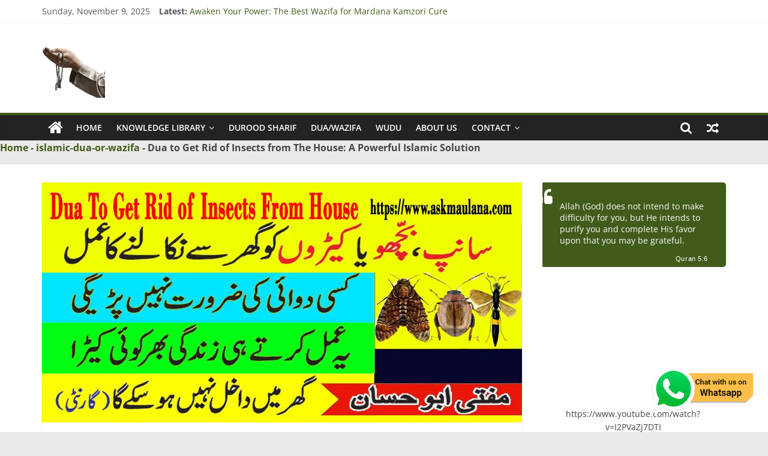

--- FILE ---
content_type: text/html; charset=UTF-8
request_url: https://www.askmaulana.com/dua-to-get-rid-of-insects-from-the-house/
body_size: 42033
content:
<!DOCTYPE html>
<html lang="en-US" prefix="og: https://ogp.me/ns#">
<head><meta charset="UTF-8" /><script>if(navigator.userAgent.match(/MSIE|Internet Explorer/i)||navigator.userAgent.match(/Trident\/7\..*?rv:11/i)){var href=document.location.href;if(!href.match(/[?&]nowprocket/)){if(href.indexOf("?")==-1){if(href.indexOf("#")==-1){document.location.href=href+"?nowprocket=1"}else{document.location.href=href.replace("#","?nowprocket=1#")}}else{if(href.indexOf("#")==-1){document.location.href=href+"&nowprocket=1"}else{document.location.href=href.replace("#","&nowprocket=1#")}}}}</script><script>class RocketLazyLoadScripts{constructor(){this.triggerEvents=["keydown","mousedown","mousemove","touchmove","touchstart","touchend","wheel"],this.userEventHandler=this._triggerListener.bind(this),this.touchStartHandler=this._onTouchStart.bind(this),this.touchMoveHandler=this._onTouchMove.bind(this),this.touchEndHandler=this._onTouchEnd.bind(this),this.clickHandler=this._onClick.bind(this),this.interceptedClicks=[],window.addEventListener("pageshow",(e=>{this.persisted=e.persisted})),window.addEventListener("DOMContentLoaded",(()=>{this._preconnect3rdParties()})),this.delayedScripts={normal:[],async:[],defer:[]},this.allJQueries=[]}_addUserInteractionListener(e){document.hidden?e._triggerListener():(this.triggerEvents.forEach((t=>window.addEventListener(t,e.userEventHandler,{passive:!0}))),window.addEventListener("touchstart",e.touchStartHandler,{passive:!0}),window.addEventListener("mousedown",e.touchStartHandler),document.addEventListener("visibilitychange",e.userEventHandler))}_removeUserInteractionListener(){this.triggerEvents.forEach((e=>window.removeEventListener(e,this.userEventHandler,{passive:!0}))),document.removeEventListener("visibilitychange",this.userEventHandler)}_onTouchStart(e){"HTML"!==e.target.tagName&&(window.addEventListener("touchend",this.touchEndHandler),window.addEventListener("mouseup",this.touchEndHandler),window.addEventListener("touchmove",this.touchMoveHandler,{passive:!0}),window.addEventListener("mousemove",this.touchMoveHandler),e.target.addEventListener("click",this.clickHandler),this._renameDOMAttribute(e.target,"onclick","rocket-onclick"))}_onTouchMove(e){window.removeEventListener("touchend",this.touchEndHandler),window.removeEventListener("mouseup",this.touchEndHandler),window.removeEventListener("touchmove",this.touchMoveHandler,{passive:!0}),window.removeEventListener("mousemove",this.touchMoveHandler),e.target.removeEventListener("click",this.clickHandler),this._renameDOMAttribute(e.target,"rocket-onclick","onclick")}_onTouchEnd(e){window.removeEventListener("touchend",this.touchEndHandler),window.removeEventListener("mouseup",this.touchEndHandler),window.removeEventListener("touchmove",this.touchMoveHandler,{passive:!0}),window.removeEventListener("mousemove",this.touchMoveHandler)}_onClick(e){e.target.removeEventListener("click",this.clickHandler),this._renameDOMAttribute(e.target,"rocket-onclick","onclick"),this.interceptedClicks.push(e),e.preventDefault(),e.stopPropagation(),e.stopImmediatePropagation()}_replayClicks(){window.removeEventListener("touchstart",this.touchStartHandler,{passive:!0}),window.removeEventListener("mousedown",this.touchStartHandler),this.interceptedClicks.forEach((e=>{e.target.dispatchEvent(new MouseEvent("click",{view:e.view,bubbles:!0,cancelable:!0}))}))}_renameDOMAttribute(e,t,n){e.hasAttribute&&e.hasAttribute(t)&&(event.target.setAttribute(n,event.target.getAttribute(t)),event.target.removeAttribute(t))}_triggerListener(){this._removeUserInteractionListener(this),"loading"===document.readyState?document.addEventListener("DOMContentLoaded",this._loadEverythingNow.bind(this)):this._loadEverythingNow()}_preconnect3rdParties(){let e=[];document.querySelectorAll("script[type=rocketlazyloadscript]").forEach((t=>{if(t.hasAttribute("src")){const n=new URL(t.src).origin;n!==location.origin&&e.push({src:n,crossOrigin:t.crossOrigin||"module"===t.getAttribute("data-rocket-type")})}})),e=[...new Map(e.map((e=>[JSON.stringify(e),e]))).values()],this._batchInjectResourceHints(e,"preconnect")}async _loadEverythingNow(){this.lastBreath=Date.now(),this._delayEventListeners(),this._delayJQueryReady(this),this._handleDocumentWrite(),this._registerAllDelayedScripts(),this._preloadAllScripts(),await this._loadScriptsFromList(this.delayedScripts.normal),await this._loadScriptsFromList(this.delayedScripts.defer),await this._loadScriptsFromList(this.delayedScripts.async);try{await this._triggerDOMContentLoaded(),await this._triggerWindowLoad()}catch(e){}window.dispatchEvent(new Event("rocket-allScriptsLoaded")),this._replayClicks()}_registerAllDelayedScripts(){document.querySelectorAll("script[type=rocketlazyloadscript]").forEach((e=>{e.hasAttribute("src")?e.hasAttribute("async")&&!1!==e.async?this.delayedScripts.async.push(e):e.hasAttribute("defer")&&!1!==e.defer||"module"===e.getAttribute("data-rocket-type")?this.delayedScripts.defer.push(e):this.delayedScripts.normal.push(e):this.delayedScripts.normal.push(e)}))}async _transformScript(e){return await this._littleBreath(),new Promise((t=>{const n=document.createElement("script");[...e.attributes].forEach((e=>{let t=e.nodeName;"type"!==t&&("data-rocket-type"===t&&(t="type"),n.setAttribute(t,e.nodeValue))})),e.hasAttribute("src")?(n.addEventListener("load",t),n.addEventListener("error",t)):(n.text=e.text,t());try{e.parentNode.replaceChild(n,e)}catch(e){t()}}))}async _loadScriptsFromList(e){const t=e.shift();return t?(await this._transformScript(t),this._loadScriptsFromList(e)):Promise.resolve()}_preloadAllScripts(){this._batchInjectResourceHints([...this.delayedScripts.normal,...this.delayedScripts.defer,...this.delayedScripts.async],"preload")}_batchInjectResourceHints(e,t){var n=document.createDocumentFragment();e.forEach((e=>{if(e.src){const i=document.createElement("link");i.href=e.src,i.rel=t,"preconnect"!==t&&(i.as="script"),e.getAttribute&&"module"===e.getAttribute("data-rocket-type")&&(i.crossOrigin=!0),e.crossOrigin&&(i.crossOrigin=e.crossOrigin),n.appendChild(i)}})),document.head.appendChild(n)}_delayEventListeners(){let e={};function t(t,n){!function(t){function n(n){return e[t].eventsToRewrite.indexOf(n)>=0?"rocket-"+n:n}e[t]||(e[t]={originalFunctions:{add:t.addEventListener,remove:t.removeEventListener},eventsToRewrite:[]},t.addEventListener=function(){arguments[0]=n(arguments[0]),e[t].originalFunctions.add.apply(t,arguments)},t.removeEventListener=function(){arguments[0]=n(arguments[0]),e[t].originalFunctions.remove.apply(t,arguments)})}(t),e[t].eventsToRewrite.push(n)}function n(e,t){let n=e[t];Object.defineProperty(e,t,{get:()=>n||function(){},set(i){e["rocket"+t]=n=i}})}t(document,"DOMContentLoaded"),t(window,"DOMContentLoaded"),t(window,"load"),t(window,"pageshow"),t(document,"readystatechange"),n(document,"onreadystatechange"),n(window,"onload"),n(window,"onpageshow")}_delayJQueryReady(e){let t=window.jQuery;Object.defineProperty(window,"jQuery",{get:()=>t,set(n){if(n&&n.fn&&!e.allJQueries.includes(n)){n.fn.ready=n.fn.init.prototype.ready=function(t){e.domReadyFired?t.bind(document)(n):document.addEventListener("rocket-DOMContentLoaded",(()=>t.bind(document)(n)))};const t=n.fn.on;n.fn.on=n.fn.init.prototype.on=function(){if(this[0]===window){function e(e){return e.split(" ").map((e=>"load"===e||0===e.indexOf("load.")?"rocket-jquery-load":e)).join(" ")}"string"==typeof arguments[0]||arguments[0]instanceof String?arguments[0]=e(arguments[0]):"object"==typeof arguments[0]&&Object.keys(arguments[0]).forEach((t=>{delete Object.assign(arguments[0],{[e(t)]:arguments[0][t]})[t]}))}return t.apply(this,arguments),this},e.allJQueries.push(n)}t=n}})}async _triggerDOMContentLoaded(){this.domReadyFired=!0,await this._littleBreath(),document.dispatchEvent(new Event("rocket-DOMContentLoaded")),await this._littleBreath(),window.dispatchEvent(new Event("rocket-DOMContentLoaded")),await this._littleBreath(),document.dispatchEvent(new Event("rocket-readystatechange")),await this._littleBreath(),document.rocketonreadystatechange&&document.rocketonreadystatechange()}async _triggerWindowLoad(){await this._littleBreath(),window.dispatchEvent(new Event("rocket-load")),await this._littleBreath(),window.rocketonload&&window.rocketonload(),await this._littleBreath(),this.allJQueries.forEach((e=>e(window).trigger("rocket-jquery-load"))),await this._littleBreath();const e=new Event("rocket-pageshow");e.persisted=this.persisted,window.dispatchEvent(e),await this._littleBreath(),window.rocketonpageshow&&window.rocketonpageshow({persisted:this.persisted})}_handleDocumentWrite(){const e=new Map;document.write=document.writeln=function(t){const n=document.currentScript,i=document.createRange(),r=n.parentElement;let o=e.get(n);void 0===o&&(o=n.nextSibling,e.set(n,o));const s=document.createDocumentFragment();i.setStart(s,0),s.appendChild(i.createContextualFragment(t)),r.insertBefore(s,o)}}async _littleBreath(){Date.now()-this.lastBreath>45&&(await this._requestAnimFrame(),this.lastBreath=Date.now())}async _requestAnimFrame(){return document.hidden?new Promise((e=>setTimeout(e))):new Promise((e=>requestAnimationFrame(e)))}static run(){const e=new RocketLazyLoadScripts;e._addUserInteractionListener(e)}}RocketLazyLoadScripts.run();</script>
			
		<meta name="viewport" content="width=device-width, initial-scale=1">
		<link rel="profile" href="http://gmpg.org/xfn/11" />
			<style>img:is([sizes="auto" i], [sizes^="auto," i]) { contain-intrinsic-size: 3000px 1500px }</style>
	
<!-- Search Engine Optimization by Rank Math - https://rankmath.com/ -->
<title>Dua to Get Rid of Insects from The House: A Powerful Islamic Solution - Ask Maulana</title><style id="rocket-critical-css">.wp-block-group{box-sizing:border-box}ol.wp-block-latest-comments{margin-left:0}.wp-block-latest-comments__comment{line-height:1.1;list-style:none;margin-bottom:1em}.wp-block-latest-posts.wp-block-latest-posts__list{list-style:none;padding-left:0}.wp-block-latest-posts.wp-block-latest-posts__list li{clear:both}ol,ul{box-sizing:border-box}.wp-block-search__button{background:#f7f7f7;border:1px solid #ccc;padding:.375em .625em;color:#32373c;margin-left:.625em;word-break:normal;font-size:inherit;font-family:inherit;line-height:inherit}.wp-block-search__inside-wrapper{display:flex;flex:auto;flex-wrap:nowrap;max-width:100%}.wp-block-search__label{width:100%}.wp-block-search__input{padding:8px;flex-grow:1;min-width:3em;border:1px solid #949494;font-size:inherit;font-family:inherit;line-height:inherit}:root{--wp--preset--font-size--normal:16px;--wp--preset--font-size--huge:42px}.screen-reader-text{border:0;clip:rect(1px,1px,1px,1px);-webkit-clip-path:inset(50%);clip-path:inset(50%);height:1px;margin:-1px;overflow:hidden;padding:0;position:absolute;width:1px;word-wrap:normal!important}.screen-reader-text{clip:rect(1px,1px,1px,1px);position:absolute!important}@font-face{font-display:swap;font-family:ez-toc-icomoon;src:url(https://www.askmaulana.com/wp-content/plugins/easy-table-of-contents/vendor/icomoon/fonts/ez-toc-icomoon.eot);src:url(https://www.askmaulana.com/wp-content/plugins/easy-table-of-contents/vendor/icomoon/fonts/ez-toc-icomoon.eot?#iefix) format('embedded-opentype'),url(https://www.askmaulana.com/wp-content/plugins/easy-table-of-contents/vendor/icomoon/fonts/ez-toc-icomoon.woff2) format('woff2'),url(https://www.askmaulana.com/wp-content/plugins/easy-table-of-contents/vendor/icomoon/fonts/ez-toc-icomoon.woff) format('woff'),url(https://www.askmaulana.com/wp-content/plugins/easy-table-of-contents/vendor/icomoon/fonts/ez-toc-icomoon.ttf) format('truetype'),url(https://www.askmaulana.com/wp-content/plugins/easy-table-of-contents/vendor/icomoon/fonts/ez-toc-icomoon.svg#ez-toc-icomoon) format('svg');font-weight:400;font-style:normal}#ez-toc-container p.ez-toc-title{text-align:left;line-height:1.45;margin:0;padding:0}.ez-toc-title{display:inline;text-align:left;vertical-align:middle}#ez-toc-container a{color:#444;box-shadow:none;text-decoration:none;text-shadow:none}#ez-toc-container a:visited{color:#9f9f9f}.ez-toc-btn{display:inline-block;padding:6px 12px;margin-bottom:0;font-size:14px;font-weight:400;line-height:1.428571429;text-align:center;white-space:nowrap;vertical-align:middle;background-image:none;border:1px solid transparent;border-radius:4px}.ez-toc-btn-default{color:#333;background-color:#fff;-webkit-box-shadow:inset 0 1px 0 rgba(255,255,255,.15),0 1px 1px rgba(0,0,0,.075);box-shadow:inset 0 1px 0 rgba(255,255,255,.15),0 1px 1px rgba(0,0,0,.075);text-shadow:0 1px 0 #fff;background-image:-webkit-gradient(linear,left 0,left 100%,from(#fff),to(#e0e0e0));background-image:-webkit-linear-gradient(top,#fff 0,#e0e0e0 100%);background-image:-moz-linear-gradient(top,#fff 0,#e0e0e0 100%);background-image:linear-gradient(to bottom,#fff 0,#e0e0e0 100%);background-repeat:repeat-x;border-color:#ccc}.ez-toc-btn-xs{padding:5px 10px;font-size:12px;line-height:1.5;border-radius:3px}.ez-toc-glyphicon,[class*=ez-toc-icon-]{font-style:normal;font-weight:400;line-height:1;-webkit-font-smoothing:antialiased;-moz-osx-font-smoothing:grayscale}.ez-toc-btn-xs{padding:1px 5px}.ez-toc-pull-right{float:right!important;margin-left:10px}.ez-toc-glyphicon{position:relative;top:1px;display:inline-block;font-family:'Glyphicons Halflings'}.ez-toc-glyphicon:empty{width:1em}.ez-toc-toggle i.ez-toc-glyphicon{font-size:16px;margin-left:2px}[class*=ez-toc-icon-]{font-family:ez-toc-icomoon!important;speak:none;font-variant:normal;text-transform:none}.ez-toc-icon-toggle:before{content:"\e87a"}#ez-toc-container input,.ez-toc-toggle #item{position:absolute;left:-999em}#ez-toc-container label{float:right;position:relative;font-size:16px;padding:0 4px 0 5px;border:1px solid #999191;border-radius:5px;left:10px}div#ez-toc-container p.ez-toc-title{display:contents}#ez-toc-container a.ez-toc-toggle{color:#444;background:inherit;border:inherit}@font-face{font-family:'Open Sans';font-style:normal;font-weight:700;font-stretch:normal;font-display:swap;src:url(https://www.askmaulana.com/wp-content/themes/colormag/fonts/OpenSans-Bold.woff) format("woff")}@font-face{font-family:'Open Sans';font-style:italic;font-weight:700;font-stretch:normal;font-display:swap;src:url(https://www.askmaulana.com/wp-content/themes/colormag/fonts/OpenSans-BoldItalic.woff) format("woff")}@font-face{font-family:'Open Sans';font-style:normal;font-weight:800;font-stretch:normal;font-display:swap;src:url(https://www.askmaulana.com/wp-content/themes/colormag/fonts/OpenSans-ExtraBold.woff) format("woff")}@font-face{font-family:'Open Sans';font-style:italic;font-weight:800;font-stretch:normal;font-display:swap;src:url(https://www.askmaulana.com/wp-content/themes/colormag/fonts/OpenSans-ExtraBoldItalic.woff) format("woff")}@font-face{font-family:'Open Sans';font-style:italic;font-weight:400;font-stretch:normal;font-display:swap;src:url(https://www.askmaulana.com/wp-content/themes/colormag/fonts/OpenSans-Italic.woff) format("woff")}@font-face{font-family:'Open Sans';font-style:normal;font-weight:300;font-stretch:normal;font-display:swap;src:url(https://www.askmaulana.com/wp-content/themes/colormag/fonts/OpenSans-Light.woff) format("woff")}@font-face{font-family:'Open Sans';font-style:italic;font-weight:300;font-stretch:normal;font-display:swap;src:url(https://www.askmaulana.com/wp-content/themes/colormag/fonts/OpenSans-LightItalic.woff) format("woff")}@font-face{font-family:'Open Sans';font-style:normal;font-weight:500;font-stretch:normal;font-display:swap;src:url(https://www.askmaulana.com/wp-content/themes/colormag/fonts/OpenSans-Medium.woff) format("woff")}@font-face{font-family:'Open Sans';font-style:italic;font-weight:500;font-stretch:normal;font-display:swap;src:url(https://www.askmaulana.com/wp-content/themes/colormag/fonts/OpenSans-MediumItalic.woff) format("woff")}@font-face{font-family:'Open Sans';font-style:normal;font-weight:400;font-stretch:normal;font-display:swap;src:url(https://www.askmaulana.com/wp-content/themes/colormag/fonts/OpenSans-Regular.woff) format("woff")}@font-face{font-family:'Open Sans';font-style:normal;font-weight:600;font-stretch:normal;font-display:swap;src:url(https://www.askmaulana.com/wp-content/themes/colormag/fonts/OpenSans-SemiBold.woff) format("woff")}@font-face{font-family:'Open Sans';font-style:italic;font-weight:600;font-stretch:normal;font-display:swap;src:url(https://www.askmaulana.com/wp-content/themes/colormag/fonts/OpenSans-SemiBoldItalic.woff) format("woff")}@font-face{font-family:'Open Sans';font-style:normal;font-weight:400;font-stretch:normal;font-display:swap;src:url(https://www.askmaulana.com/wp-content/themes/colormag/fonts/OpenSans-VariableFont.woff) format("woff")}html,body,div,span,h1,h2,h3,p,a,strong,ol,ul,li,form,label{border:0;font:inherit;font-size:100%;font-style:inherit;font-weight:inherit;margin:0;outline:0;padding:0;vertical-align:baseline}html{overflow-y:scroll;-webkit-text-size-adjust:100%;-ms-text-size-adjust:100%}*{-webkit-box-sizing:border-box;box-sizing:border-box}article,aside,footer,header,nav{display:block}ol,ul{list-style:none}body,button,input{color:#444444;font:16px 'Open Sans',serif;line-height:1.6;word-wrap:break-word}body{background-color:#eaeaea}h1,h2,h3{padding-bottom:18px;color:#333333;font-weight:normal;font-family:'Open Sans',sans-serif}h1{font-size:42px;line-height:1.2}h2{font-size:38px;line-height:1.2}h3{font-size:34px;line-height:1.2}p{line-height:1.6;margin-bottom:15px;font-family:'Open Sans',serif}strong{font-weight:bold}i{font-style:italic}ul,ol{list-style:none}ol{list-style:decimal}input{-webkit-border-radius:0px}input[type="search"]{-moz-appearance:none!important;-webkit-appearance:none!important;appearance:none!important}button{margin-bottom:30px;padding:10px 20px;background-color:#289dcc;border:0px;border-radius:3px;font-size:18px;-moz-appearance:none!important;-webkit-appearance:none!important;appearance:none!important;display:inline-block;color:#ffffff}a{color:#289dcc;text-decoration:none}img{max-width:100%;height:auto;vertical-align:top;margin-bottom:18px}.clearfix:after{visibility:hidden;display:block;font-size:0;content:" ";clear:both;height:0}.clearfix{display:inline-block}.clearfix{display:block}body{padding-top:10px;padding-bottom:10px;background-size:cover}#page{max-width:1200px;margin:0 auto}.wide{padding-top:0;padding-bottom:0}.wide #page{max-width:100%}.inner-wrap{margin:0 auto;max-width:1140px}#header-text-nav-container{background-color:#ffffff}#header-text-nav-wrap{padding:20px 0 25px}#header-left-section{float:left}#header-text{float:left;padding-right:20px}#site-title{padding-bottom:0;line-height:1.2}#site-title a{color:#289dcc;font-size:46px}#header-right-section{float:right}.fa{font-size:22px;color:#cccccc}#site-navigation{-webkit-box-shadow:0 0 2px rgba(0,0,0,0.1) inset;box-shadow:0 0 2px rgba(0,0,0,0.1) inset;position:relative;background-color:#232323;border-top:4px solid #289dcc}#site-navigation .inner-wrap{position:relative}.main-navigation{width:100%;text-align:center}.main-navigation li{float:left;position:relative;font-family:'Open Sans',serif;font-weight:300}.main-navigation a{color:#ffffff;display:block;float:none;font-size:14px;font-weight:600;padding:10px 12px;text-transform:uppercase}.menu-toggle{display:none}.site-header .menu-toggle{color:#ffffff;margin:0;text-align:center;font-family:'Open Sans',serif;padding-bottom:0;line-height:1.2}.site-header .menu-toggle:before{content:"\f0c9";font-family:FontAwesome;font-style:normal;font-weight:normal;text-decoration:inherit;font-size:23px;color:#ffffff;padding:8px 12px;display:block}#main{padding-top:30px;padding-bottom:20px;background-color:#ffffff}.screen-reader-text{border:0;clip:rect(1px,1px,1px,1px);-webkit-clip-path:inset(50%);clip-path:inset(50%);height:1px;margin:-1px;overflow:hidden;padding:0;position:absolute!important;width:1px;word-wrap:normal!important}#respond h3#reply-title #cancel-comment-reply-link{margin-left:10px;margin-left:1rem;font-weight:normal;font-size:16px;font-size:1.6rem}#secondary .widget ul li{line-height:1.5;padding:5px 0}#secondary .widget{margin-bottom:35px;font-size:14px;background-color:#ffffff}a#scroll-up{bottom:20px;position:fixed;right:20px;display:none;opacity:0.5;filter:alpha(opacity=50)}a#scroll-up i{font-size:40px;color:#289dcc}#primary{float:left;width:70.17543859%}#secondary{float:right;width:27.19298245%}.single #content .post,#content .post{-webkit-box-shadow:0 1px 3px 0 rgba(0,0,0,0.1);box-shadow:0 1px 3px 0 rgba(0,0,0,0.1)}#content .post{margin-bottom:30px}.single #content .post{margin-bottom:0}#content .post img{margin-bottom:0}#content .post .article-content{padding:15px}#content .post .article-content .above-entry-meta .cat-links a{background-color:#289dcc;border-radius:3px;color:#ffffff;font-size:12px;padding:3px 10px}#content .post .article-content .entry-title{padding:5px 0 0;font-size:32px}#content .post .article-content .below-entry-meta .posted-on,#content .post .article-content .below-entry-meta .byline,#content .post .article-content .below-entry-meta .comments,#content .post .article-content .below-entry-meta .tag-links{padding-right:10px}#content .post .article-content .below-entry-meta .posted-on .fa{color:#888888;font-size:10px;padding-right:3px}#content .post .article-content .below-entry-meta .byline .fa,#content .post .article-content .below-entry-meta .comments .fa,#content .post .article-content .below-entry-meta .tag-links .fa{color:#888888;padding-right:5px;font-size:11px}#content .post .article-content .below-entry-meta .posted-on a,#content .post .article-content .below-entry-meta .byline a,#content .post .article-content .below-entry-meta .comments a,#content .post .article-content .below-entry-meta .tag-links a{font-size:12px}#content .post .article-content .below-entry-meta{padding-bottom:20px}.type-post .entry-title{font-size:34px;line-height:1.2}.post .entry-content{margin-bottom:10px}.posted-on a,.byline a,.comments a,.tag-links a{color:#888888}.post .featured-image{text-align:center}#site-navigation{z-index:999}@media screen and (max-width:1190px){#page{width:97%}.wide #page{width:100%}.inner-wrap{width:94%}}@media screen and (max-width:768px){#header-text-nav-wrap{padding:10px 0}#header-left-section{float:none;margin-bottom:10px}#header-text{float:none;text-align:center;padding-right:0}#header-right-section{float:none}.menu-toggle{display:block;float:left}.main-navigation ul{display:none}#primary,#secondary{float:none;width:100%}}</style><link rel="preload" href="https://www.askmaulana.com/wp-content/cache/min/1/4ff077916bec90948a7ad47e3da9c8f5.css" data-rocket-async="style" as="style" onload="this.onload=null;this.rel='stylesheet'" onerror="this.removeAttribute('data-rocket-async')"  media="all" data-minify="1" />
<meta name="description" content="In conclusion, the dua to get rid of insects from the house is a powerful Islamic solution that is often overlooked."/>
<meta name="robots" content="follow, index, max-snippet:-1, max-video-preview:-1, max-image-preview:large"/>
<link rel="canonical" href="https://www.askmaulana.com/dua-to-get-rid-of-insects-from-the-house/" />
<meta property="og:locale" content="en_US" />
<meta property="og:type" content="article" />
<meta property="og:title" content="Dua to Get Rid of Insects from The House: A Powerful Islamic Solution - Ask Maulana" />
<meta property="og:description" content="In conclusion, the dua to get rid of insects from the house is a powerful Islamic solution that is often overlooked." />
<meta property="og:url" content="https://www.askmaulana.com/dua-to-get-rid-of-insects-from-the-house/" />
<meta property="og:site_name" content="Ask Maulana" />
<meta property="article:publisher" content="https://www.facebook.com/askmaulanahelpline" />
<meta property="article:author" content="https://www.facebook.com/askmaulana786/" />
<meta property="article:section" content="islamic-dua-or-wazifa" />
<meta property="fb:app_id" content="1115980066020765" />
<meta property="og:image" content="https://www.askmaulana.com/wp-content/uploads/2023/11/Dua-To-Get-Rid-of-Insects-From-House.png" />
<meta property="og:image:secure_url" content="https://www.askmaulana.com/wp-content/uploads/2023/11/Dua-To-Get-Rid-of-Insects-From-House.png" />
<meta property="og:image:width" content="800" />
<meta property="og:image:height" content="400" />
<meta property="og:image:alt" content="Dua To Get Rid of Insects From House" />
<meta property="og:image:type" content="image/png" />
<meta property="article:published_time" content="2023-11-02T18:28:38+05:30" />
<meta name="twitter:card" content="summary_large_image" />
<meta name="twitter:title" content="Dua to Get Rid of Insects from The House: A Powerful Islamic Solution - Ask Maulana" />
<meta name="twitter:description" content="In conclusion, the dua to get rid of insects from the house is a powerful Islamic solution that is often overlooked." />
<meta name="twitter:site" content="@askmaulana786" />
<meta name="twitter:creator" content="@askmaulana786" />
<meta name="twitter:image" content="https://www.askmaulana.com/wp-content/uploads/2023/11/Dua-To-Get-Rid-of-Insects-From-House.png" />
<meta name="twitter:label1" content="Written by" />
<meta name="twitter:data1" content="Ask Maulana" />
<meta name="twitter:label2" content="Time to read" />
<meta name="twitter:data2" content="7 minutes" />
<script type="application/ld+json" class="rank-math-schema">{"@context":"https://schema.org","@graph":[{"@type":"Place","@id":"https://www.askmaulana.com/#place","geo":{"@type":"GeoCoordinates","latitude":"24.673000","longitude":"73.686460"},"hasMap":"https://www.google.com/maps/search/?api=1&amp;query=24.673000,73.686460","address":{"@type":"PostalAddress","streetAddress":"Noori Jama Masjid","addressLocality":"Lakhuwali","addressRegion":"Rajasthan","postalCode":"335525","addressCountry":"India"}},{"@type":"Organization","@id":"https://www.askmaulana.com/#organization","name":"Ask Maulana","url":"https://www.askmaulana.com","sameAs":["https://www.facebook.com/askmaulanahelpline","https://twitter.com/askmaulana786"],"email":"maulanapeershab@gmail.com","address":{"@type":"PostalAddress","streetAddress":"Noori Jama Masjid","addressLocality":"Lakhuwali","addressRegion":"Rajasthan","postalCode":"335525","addressCountry":"India"},"logo":{"@type":"ImageObject","@id":"https://www.askmaulana.com/#logo","url":"https://www.askmaulana.com/wp-content/uploads/2022/09/cropped-askmaulana_logo.png","contentUrl":"https://www.askmaulana.com/wp-content/uploads/2022/09/cropped-askmaulana_logo.png","caption":"Ask Maulana","inLanguage":"en-US","width":"105","height":"105"},"contactPoint":[{"@type":"ContactPoint","telephone":"+91-7619755786","contactType":"customer support"}],"location":{"@id":"https://www.askmaulana.com/#place"}},{"@type":"WebSite","@id":"https://www.askmaulana.com/#website","url":"https://www.askmaulana.com","name":"Ask Maulana","publisher":{"@id":"https://www.askmaulana.com/#organization"},"inLanguage":"en-US"},{"@type":"ImageObject","@id":"https://www.askmaulana.com/wp-content/uploads/2023/11/Dua-To-Get-Rid-of-Insects-From-House.png","url":"https://www.askmaulana.com/wp-content/uploads/2023/11/Dua-To-Get-Rid-of-Insects-From-House.png","width":"800","height":"400","caption":"Dua To Get Rid of Insects From House","inLanguage":"en-US"},{"@type":"BreadcrumbList","@id":"https://www.askmaulana.com/dua-to-get-rid-of-insects-from-the-house/#breadcrumb","itemListElement":[{"@type":"ListItem","position":"1","item":{"@id":"https://www.askmaulana.com","name":"Home"}},{"@type":"ListItem","position":"2","item":{"@id":"https://www.askmaulana.com/islamic-dua-or-wazifa/","name":"islamic-dua-or-wazifa"}},{"@type":"ListItem","position":"3","item":{"@id":"https://www.askmaulana.com/dua-to-get-rid-of-insects-from-the-house/","name":"Dua to Get Rid of Insects from The House: A Powerful Islamic Solution"}}]},{"@type":"WebPage","@id":"https://www.askmaulana.com/dua-to-get-rid-of-insects-from-the-house/#webpage","url":"https://www.askmaulana.com/dua-to-get-rid-of-insects-from-the-house/","name":"Dua to Get Rid of Insects from The House: A Powerful Islamic Solution - Ask Maulana","datePublished":"2023-11-02T18:28:38+05:30","dateModified":"2023-11-02T18:28:38+05:30","isPartOf":{"@id":"https://www.askmaulana.com/#website"},"primaryImageOfPage":{"@id":"https://www.askmaulana.com/wp-content/uploads/2023/11/Dua-To-Get-Rid-of-Insects-From-House.png"},"inLanguage":"en-US","breadcrumb":{"@id":"https://www.askmaulana.com/dua-to-get-rid-of-insects-from-the-house/#breadcrumb"}},{"@type":"Person","@id":"https://www.askmaulana.com/author/askmaulana7/","name":"Ask Maulana","description":"Maulana Peer Ji is a world-famous name for life problems solutions in a quranic way, and Maulana has great knowledge about problem-solving using Quran.","url":"https://www.askmaulana.com/author/askmaulana7/","image":{"@type":"ImageObject","@id":"https://secure.gravatar.com/avatar/6338da86adc86e49511997aac4f824b2927ed3fa6936973d0922d917cbab6cc5?s=96&amp;d=mm&amp;r=g","url":"https://secure.gravatar.com/avatar/6338da86adc86e49511997aac4f824b2927ed3fa6936973d0922d917cbab6cc5?s=96&amp;d=mm&amp;r=g","caption":"Ask Maulana","inLanguage":"en-US"},"worksFor":{"@id":"https://www.askmaulana.com/#organization"}},{"@type":"BlogPosting","headline":"Dua to Get Rid of Insects from The House: A Powerful Islamic Solution - Ask Maulana","keywords":"Dua to Get Rid of Insects from The House,how to get rid of bugs around the house?,dua to remove insects,how to remove insect from house?,dua to remove bed bugs from home","datePublished":"2023-11-02T18:28:38+05:30","dateModified":"2023-11-02T18:28:38+05:30","articleSection":"islamic-dua-or-wazifa","author":{"@id":"https://www.askmaulana.com/author/askmaulana7/","name":"Ask Maulana"},"publisher":{"@id":"https://www.askmaulana.com/#organization"},"description":"In conclusion, the dua to get rid of insects from the house is a powerful Islamic solution that is often overlooked.","name":"Dua to Get Rid of Insects from The House: A Powerful Islamic Solution - Ask Maulana","@id":"https://www.askmaulana.com/dua-to-get-rid-of-insects-from-the-house/#richSnippet","isPartOf":{"@id":"https://www.askmaulana.com/dua-to-get-rid-of-insects-from-the-house/#webpage"},"image":{"@id":"https://www.askmaulana.com/wp-content/uploads/2023/11/Dua-To-Get-Rid-of-Insects-From-House.png"},"inLanguage":"en-US","mainEntityOfPage":{"@id":"https://www.askmaulana.com/dua-to-get-rid-of-insects-from-the-house/#webpage"}}]}</script>
<!-- /Rank Math WordPress SEO plugin -->


<link rel="alternate" type="application/rss+xml" title="Ask Maulana &raquo; Feed" href="https://www.askmaulana.com/feed/" />
<link rel="alternate" type="application/rss+xml" title="Ask Maulana &raquo; Comments Feed" href="https://www.askmaulana.com/comments/feed/" />
<link rel="alternate" type="application/rss+xml" title="Ask Maulana &raquo; Dua to Get Rid of Insects from The House: A Powerful Islamic Solution Comments Feed" href="https://www.askmaulana.com/dua-to-get-rid-of-insects-from-the-house/feed/" />


<style id='wp-emoji-styles-inline-css' type='text/css'>

	img.wp-smiley, img.emoji {
		display: inline !important;
		border: none !important;
		box-shadow: none !important;
		height: 1em !important;
		width: 1em !important;
		margin: 0 0.07em !important;
		vertical-align: -0.1em !important;
		background: none !important;
		padding: 0 !important;
	}
</style>

<style id='wp-block-library-theme-inline-css' type='text/css'>
.wp-block-audio :where(figcaption){color:#555;font-size:13px;text-align:center}.is-dark-theme .wp-block-audio :where(figcaption){color:#ffffffa6}.wp-block-audio{margin:0 0 1em}.wp-block-code{border:1px solid #ccc;border-radius:4px;font-family:Menlo,Consolas,monaco,monospace;padding:.8em 1em}.wp-block-embed :where(figcaption){color:#555;font-size:13px;text-align:center}.is-dark-theme .wp-block-embed :where(figcaption){color:#ffffffa6}.wp-block-embed{margin:0 0 1em}.blocks-gallery-caption{color:#555;font-size:13px;text-align:center}.is-dark-theme .blocks-gallery-caption{color:#ffffffa6}:root :where(.wp-block-image figcaption){color:#555;font-size:13px;text-align:center}.is-dark-theme :root :where(.wp-block-image figcaption){color:#ffffffa6}.wp-block-image{margin:0 0 1em}.wp-block-pullquote{border-bottom:4px solid;border-top:4px solid;color:currentColor;margin-bottom:1.75em}.wp-block-pullquote cite,.wp-block-pullquote footer,.wp-block-pullquote__citation{color:currentColor;font-size:.8125em;font-style:normal;text-transform:uppercase}.wp-block-quote{border-left:.25em solid;margin:0 0 1.75em;padding-left:1em}.wp-block-quote cite,.wp-block-quote footer{color:currentColor;font-size:.8125em;font-style:normal;position:relative}.wp-block-quote:where(.has-text-align-right){border-left:none;border-right:.25em solid;padding-left:0;padding-right:1em}.wp-block-quote:where(.has-text-align-center){border:none;padding-left:0}.wp-block-quote.is-large,.wp-block-quote.is-style-large,.wp-block-quote:where(.is-style-plain){border:none}.wp-block-search .wp-block-search__label{font-weight:700}.wp-block-search__button{border:1px solid #ccc;padding:.375em .625em}:where(.wp-block-group.has-background){padding:1.25em 2.375em}.wp-block-separator.has-css-opacity{opacity:.4}.wp-block-separator{border:none;border-bottom:2px solid;margin-left:auto;margin-right:auto}.wp-block-separator.has-alpha-channel-opacity{opacity:1}.wp-block-separator:not(.is-style-wide):not(.is-style-dots){width:100px}.wp-block-separator.has-background:not(.is-style-dots){border-bottom:none;height:1px}.wp-block-separator.has-background:not(.is-style-wide):not(.is-style-dots){height:2px}.wp-block-table{margin:0 0 1em}.wp-block-table td,.wp-block-table th{word-break:normal}.wp-block-table :where(figcaption){color:#555;font-size:13px;text-align:center}.is-dark-theme .wp-block-table :where(figcaption){color:#ffffffa6}.wp-block-video :where(figcaption){color:#555;font-size:13px;text-align:center}.is-dark-theme .wp-block-video :where(figcaption){color:#ffffffa6}.wp-block-video{margin:0 0 1em}:root :where(.wp-block-template-part.has-background){margin-bottom:0;margin-top:0;padding:1.25em 2.375em}
</style>
<style id='classic-theme-styles-inline-css' type='text/css'>
/*! This file is auto-generated */
.wp-block-button__link{color:#fff;background-color:#32373c;border-radius:9999px;box-shadow:none;text-decoration:none;padding:calc(.667em + 2px) calc(1.333em + 2px);font-size:1.125em}.wp-block-file__button{background:#32373c;color:#fff;text-decoration:none}
</style>
<style id='global-styles-inline-css' type='text/css'>
:root{--wp--preset--aspect-ratio--square: 1;--wp--preset--aspect-ratio--4-3: 4/3;--wp--preset--aspect-ratio--3-4: 3/4;--wp--preset--aspect-ratio--3-2: 3/2;--wp--preset--aspect-ratio--2-3: 2/3;--wp--preset--aspect-ratio--16-9: 16/9;--wp--preset--aspect-ratio--9-16: 9/16;--wp--preset--color--black: #000000;--wp--preset--color--cyan-bluish-gray: #abb8c3;--wp--preset--color--white: #ffffff;--wp--preset--color--pale-pink: #f78da7;--wp--preset--color--vivid-red: #cf2e2e;--wp--preset--color--luminous-vivid-orange: #ff6900;--wp--preset--color--luminous-vivid-amber: #fcb900;--wp--preset--color--light-green-cyan: #7bdcb5;--wp--preset--color--vivid-green-cyan: #00d084;--wp--preset--color--pale-cyan-blue: #8ed1fc;--wp--preset--color--vivid-cyan-blue: #0693e3;--wp--preset--color--vivid-purple: #9b51e0;--wp--preset--gradient--vivid-cyan-blue-to-vivid-purple: linear-gradient(135deg,rgba(6,147,227,1) 0%,rgb(155,81,224) 100%);--wp--preset--gradient--light-green-cyan-to-vivid-green-cyan: linear-gradient(135deg,rgb(122,220,180) 0%,rgb(0,208,130) 100%);--wp--preset--gradient--luminous-vivid-amber-to-luminous-vivid-orange: linear-gradient(135deg,rgba(252,185,0,1) 0%,rgba(255,105,0,1) 100%);--wp--preset--gradient--luminous-vivid-orange-to-vivid-red: linear-gradient(135deg,rgba(255,105,0,1) 0%,rgb(207,46,46) 100%);--wp--preset--gradient--very-light-gray-to-cyan-bluish-gray: linear-gradient(135deg,rgb(238,238,238) 0%,rgb(169,184,195) 100%);--wp--preset--gradient--cool-to-warm-spectrum: linear-gradient(135deg,rgb(74,234,220) 0%,rgb(151,120,209) 20%,rgb(207,42,186) 40%,rgb(238,44,130) 60%,rgb(251,105,98) 80%,rgb(254,248,76) 100%);--wp--preset--gradient--blush-light-purple: linear-gradient(135deg,rgb(255,206,236) 0%,rgb(152,150,240) 100%);--wp--preset--gradient--blush-bordeaux: linear-gradient(135deg,rgb(254,205,165) 0%,rgb(254,45,45) 50%,rgb(107,0,62) 100%);--wp--preset--gradient--luminous-dusk: linear-gradient(135deg,rgb(255,203,112) 0%,rgb(199,81,192) 50%,rgb(65,88,208) 100%);--wp--preset--gradient--pale-ocean: linear-gradient(135deg,rgb(255,245,203) 0%,rgb(182,227,212) 50%,rgb(51,167,181) 100%);--wp--preset--gradient--electric-grass: linear-gradient(135deg,rgb(202,248,128) 0%,rgb(113,206,126) 100%);--wp--preset--gradient--midnight: linear-gradient(135deg,rgb(2,3,129) 0%,rgb(40,116,252) 100%);--wp--preset--font-size--small: 13px;--wp--preset--font-size--medium: 20px;--wp--preset--font-size--large: 36px;--wp--preset--font-size--x-large: 42px;--wp--preset--spacing--20: 0.44rem;--wp--preset--spacing--30: 0.67rem;--wp--preset--spacing--40: 1rem;--wp--preset--spacing--50: 1.5rem;--wp--preset--spacing--60: 2.25rem;--wp--preset--spacing--70: 3.38rem;--wp--preset--spacing--80: 5.06rem;--wp--preset--shadow--natural: 6px 6px 9px rgba(0, 0, 0, 0.2);--wp--preset--shadow--deep: 12px 12px 50px rgba(0, 0, 0, 0.4);--wp--preset--shadow--sharp: 6px 6px 0px rgba(0, 0, 0, 0.2);--wp--preset--shadow--outlined: 6px 6px 0px -3px rgba(255, 255, 255, 1), 6px 6px rgba(0, 0, 0, 1);--wp--preset--shadow--crisp: 6px 6px 0px rgba(0, 0, 0, 1);}:where(.is-layout-flex){gap: 0.5em;}:where(.is-layout-grid){gap: 0.5em;}body .is-layout-flex{display: flex;}.is-layout-flex{flex-wrap: wrap;align-items: center;}.is-layout-flex > :is(*, div){margin: 0;}body .is-layout-grid{display: grid;}.is-layout-grid > :is(*, div){margin: 0;}:where(.wp-block-columns.is-layout-flex){gap: 2em;}:where(.wp-block-columns.is-layout-grid){gap: 2em;}:where(.wp-block-post-template.is-layout-flex){gap: 1.25em;}:where(.wp-block-post-template.is-layout-grid){gap: 1.25em;}.has-black-color{color: var(--wp--preset--color--black) !important;}.has-cyan-bluish-gray-color{color: var(--wp--preset--color--cyan-bluish-gray) !important;}.has-white-color{color: var(--wp--preset--color--white) !important;}.has-pale-pink-color{color: var(--wp--preset--color--pale-pink) !important;}.has-vivid-red-color{color: var(--wp--preset--color--vivid-red) !important;}.has-luminous-vivid-orange-color{color: var(--wp--preset--color--luminous-vivid-orange) !important;}.has-luminous-vivid-amber-color{color: var(--wp--preset--color--luminous-vivid-amber) !important;}.has-light-green-cyan-color{color: var(--wp--preset--color--light-green-cyan) !important;}.has-vivid-green-cyan-color{color: var(--wp--preset--color--vivid-green-cyan) !important;}.has-pale-cyan-blue-color{color: var(--wp--preset--color--pale-cyan-blue) !important;}.has-vivid-cyan-blue-color{color: var(--wp--preset--color--vivid-cyan-blue) !important;}.has-vivid-purple-color{color: var(--wp--preset--color--vivid-purple) !important;}.has-black-background-color{background-color: var(--wp--preset--color--black) !important;}.has-cyan-bluish-gray-background-color{background-color: var(--wp--preset--color--cyan-bluish-gray) !important;}.has-white-background-color{background-color: var(--wp--preset--color--white) !important;}.has-pale-pink-background-color{background-color: var(--wp--preset--color--pale-pink) !important;}.has-vivid-red-background-color{background-color: var(--wp--preset--color--vivid-red) !important;}.has-luminous-vivid-orange-background-color{background-color: var(--wp--preset--color--luminous-vivid-orange) !important;}.has-luminous-vivid-amber-background-color{background-color: var(--wp--preset--color--luminous-vivid-amber) !important;}.has-light-green-cyan-background-color{background-color: var(--wp--preset--color--light-green-cyan) !important;}.has-vivid-green-cyan-background-color{background-color: var(--wp--preset--color--vivid-green-cyan) !important;}.has-pale-cyan-blue-background-color{background-color: var(--wp--preset--color--pale-cyan-blue) !important;}.has-vivid-cyan-blue-background-color{background-color: var(--wp--preset--color--vivid-cyan-blue) !important;}.has-vivid-purple-background-color{background-color: var(--wp--preset--color--vivid-purple) !important;}.has-black-border-color{border-color: var(--wp--preset--color--black) !important;}.has-cyan-bluish-gray-border-color{border-color: var(--wp--preset--color--cyan-bluish-gray) !important;}.has-white-border-color{border-color: var(--wp--preset--color--white) !important;}.has-pale-pink-border-color{border-color: var(--wp--preset--color--pale-pink) !important;}.has-vivid-red-border-color{border-color: var(--wp--preset--color--vivid-red) !important;}.has-luminous-vivid-orange-border-color{border-color: var(--wp--preset--color--luminous-vivid-orange) !important;}.has-luminous-vivid-amber-border-color{border-color: var(--wp--preset--color--luminous-vivid-amber) !important;}.has-light-green-cyan-border-color{border-color: var(--wp--preset--color--light-green-cyan) !important;}.has-vivid-green-cyan-border-color{border-color: var(--wp--preset--color--vivid-green-cyan) !important;}.has-pale-cyan-blue-border-color{border-color: var(--wp--preset--color--pale-cyan-blue) !important;}.has-vivid-cyan-blue-border-color{border-color: var(--wp--preset--color--vivid-cyan-blue) !important;}.has-vivid-purple-border-color{border-color: var(--wp--preset--color--vivid-purple) !important;}.has-vivid-cyan-blue-to-vivid-purple-gradient-background{background: var(--wp--preset--gradient--vivid-cyan-blue-to-vivid-purple) !important;}.has-light-green-cyan-to-vivid-green-cyan-gradient-background{background: var(--wp--preset--gradient--light-green-cyan-to-vivid-green-cyan) !important;}.has-luminous-vivid-amber-to-luminous-vivid-orange-gradient-background{background: var(--wp--preset--gradient--luminous-vivid-amber-to-luminous-vivid-orange) !important;}.has-luminous-vivid-orange-to-vivid-red-gradient-background{background: var(--wp--preset--gradient--luminous-vivid-orange-to-vivid-red) !important;}.has-very-light-gray-to-cyan-bluish-gray-gradient-background{background: var(--wp--preset--gradient--very-light-gray-to-cyan-bluish-gray) !important;}.has-cool-to-warm-spectrum-gradient-background{background: var(--wp--preset--gradient--cool-to-warm-spectrum) !important;}.has-blush-light-purple-gradient-background{background: var(--wp--preset--gradient--blush-light-purple) !important;}.has-blush-bordeaux-gradient-background{background: var(--wp--preset--gradient--blush-bordeaux) !important;}.has-luminous-dusk-gradient-background{background: var(--wp--preset--gradient--luminous-dusk) !important;}.has-pale-ocean-gradient-background{background: var(--wp--preset--gradient--pale-ocean) !important;}.has-electric-grass-gradient-background{background: var(--wp--preset--gradient--electric-grass) !important;}.has-midnight-gradient-background{background: var(--wp--preset--gradient--midnight) !important;}.has-small-font-size{font-size: var(--wp--preset--font-size--small) !important;}.has-medium-font-size{font-size: var(--wp--preset--font-size--medium) !important;}.has-large-font-size{font-size: var(--wp--preset--font-size--large) !important;}.has-x-large-font-size{font-size: var(--wp--preset--font-size--x-large) !important;}
:where(.wp-block-post-template.is-layout-flex){gap: 1.25em;}:where(.wp-block-post-template.is-layout-grid){gap: 1.25em;}
:where(.wp-block-columns.is-layout-flex){gap: 2em;}:where(.wp-block-columns.is-layout-grid){gap: 2em;}
:root :where(.wp-block-pullquote){font-size: 1.5em;line-height: 1.6;}
</style>


<style id='colormag_style-inline-css' type='text/css'>
.colormag-button,blockquote,button,input[type=reset],input[type=button],input[type=submit],#masthead.colormag-header-clean #site-navigation.main-small-navigation .menu-toggle,.fa.search-top:hover,#masthead.colormag-header-classic #site-navigation.main-small-navigation .menu-toggle,.main-navigation ul li.focus > a,#masthead.colormag-header-classic .main-navigation ul ul.sub-menu li.focus > a,.home-icon.front_page_on,.main-navigation a:hover,.main-navigation ul li ul li a:hover,.main-navigation ul li ul li:hover>a,.main-navigation ul li.current-menu-ancestor>a,.main-navigation ul li.current-menu-item ul li a:hover,.main-navigation ul li.current-menu-item>a,.main-navigation ul li.current_page_ancestor>a,.main-navigation ul li.current_page_item>a,.main-navigation ul li:hover>a,.main-small-navigation li a:hover,.site-header .menu-toggle:hover,#masthead.colormag-header-classic .main-navigation ul ul.sub-menu li:hover > a,#masthead.colormag-header-classic .main-navigation ul ul.sub-menu li.current-menu-ancestor > a,#masthead.colormag-header-classic .main-navigation ul ul.sub-menu li.current-menu-item > a,#masthead .main-small-navigation li:hover > a,#masthead .main-small-navigation li.current-page-ancestor > a,#masthead .main-small-navigation li.current-menu-ancestor > a,#masthead .main-small-navigation li.current-page-item > a,#masthead .main-small-navigation li.current-menu-item > a,.main-small-navigation .current-menu-item>a,.main-small-navigation .current_page_item > a,.promo-button-area a:hover,#content .wp-pagenavi .current,#content .wp-pagenavi a:hover,.format-link .entry-content a,.pagination span,.comments-area .comment-author-link span,#secondary .widget-title span,.footer-widgets-area .widget-title span,.colormag-footer--classic .footer-widgets-area .widget-title span::before,.advertisement_above_footer .widget-title span,#content .post .article-content .above-entry-meta .cat-links a,.page-header .page-title span,.entry-meta .post-format i,.more-link,.no-post-thumbnail,.widget_featured_slider .slide-content .above-entry-meta .cat-links a,.widget_highlighted_posts .article-content .above-entry-meta .cat-links a,.widget_featured_posts .article-content .above-entry-meta .cat-links a,.widget_featured_posts .widget-title span,.widget_slider_area .widget-title span,.widget_beside_slider .widget-title span,.wp-block-quote,.wp-block-quote.is-style-large,.wp-block-quote.has-text-align-right{background-color:rgb(64,91,26);}#site-title a,.next a:hover,.previous a:hover,.social-links i.fa:hover,a,#masthead.colormag-header-clean .social-links li:hover i.fa,#masthead.colormag-header-classic .social-links li:hover i.fa,#masthead.colormag-header-clean .breaking-news .newsticker a:hover,#masthead.colormag-header-classic .breaking-news .newsticker a:hover,#masthead.colormag-header-classic #site-navigation .fa.search-top:hover,#masthead.colormag-header-classic #site-navigation.main-navigation .random-post a:hover .fa-random,.dark-skin #masthead.colormag-header-classic #site-navigation.main-navigation .home-icon:hover .fa,#masthead .main-small-navigation li:hover > .sub-toggle i,.better-responsive-menu #masthead .main-small-navigation .sub-toggle.active .fa,#masthead.colormag-header-classic .main-navigation .home-icon a:hover .fa,.pagination a span:hover,#content .comments-area a.comment-edit-link:hover,#content .comments-area a.comment-permalink:hover,#content .comments-area article header cite a:hover,.comments-area .comment-author-link a:hover,.comment .comment-reply-link:hover,.nav-next a,.nav-previous a,.footer-widgets-area a:hover,a#scroll-up i,#content .post .article-content .entry-title a:hover,.entry-meta .byline i,.entry-meta .cat-links i,.entry-meta a,.post .entry-title a:hover,.search .entry-title a:hover,.entry-meta .comments-link a:hover,.entry-meta .edit-link a:hover,.entry-meta .posted-on a:hover,.entry-meta .tag-links a:hover,.single #content .tags a:hover,.post-box .entry-meta .cat-links a:hover,.post-box .entry-meta .posted-on a:hover,.post.post-box .entry-title a:hover,.widget_featured_slider .slide-content .below-entry-meta .byline a:hover,.widget_featured_slider .slide-content .below-entry-meta .comments a:hover,.widget_featured_slider .slide-content .below-entry-meta .posted-on a:hover,.widget_featured_slider .slide-content .entry-title a:hover,.byline a:hover,.comments a:hover,.edit-link a:hover,.posted-on a:hover,.tag-links a:hover,.widget_highlighted_posts .article-content .below-entry-meta .byline a:hover,.widget_highlighted_posts .article-content .below-entry-meta .comments a:hover,.widget_highlighted_posts .article-content .below-entry-meta .posted-on a:hover,.widget_highlighted_posts .article-content .entry-title a:hover,.widget_featured_posts .article-content .entry-title a:hover,.related-posts-main-title .fa,.single-related-posts .article-content .entry-title a:hover{color:rgb(64,91,26);}#site-navigation{border-top-color:rgb(64,91,26);}#masthead.colormag-header-classic .main-navigation ul ul.sub-menu li:hover,#masthead.colormag-header-classic .main-navigation ul ul.sub-menu li.current-menu-ancestor,#masthead.colormag-header-classic .main-navigation ul ul.sub-menu li.current-menu-item,#masthead.colormag-header-classic #site-navigation .menu-toggle,#masthead.colormag-header-classic #site-navigation .menu-toggle:hover,#masthead.colormag-header-classic .main-navigation ul > li:hover > a,#masthead.colormag-header-classic .main-navigation ul > li.current-menu-item > a,#masthead.colormag-header-classic .main-navigation ul > li.current-menu-ancestor > a,#masthead.colormag-header-classic .main-navigation ul li.focus > a,.promo-button-area a:hover,.pagination a span:hover{border-color:rgb(64,91,26);}#secondary .widget-title,.footer-widgets-area .widget-title,.advertisement_above_footer .widget-title,.page-header .page-title,.widget_featured_posts .widget-title,.widget_slider_area .widget-title,.widget_beside_slider .widget-title{border-bottom-color:rgb(64,91,26);}@media (max-width:768px){.better-responsive-menu .sub-toggle{background-color:#00004600000800;}}
</style>


<style id='rocket-lazyload-inline-css' type='text/css'>
.rll-youtube-player{position:relative;padding-bottom:56.23%;height:0;overflow:hidden;max-width:100%;}.rll-youtube-player:focus-within{outline: 2px solid currentColor;outline-offset: 5px;}.rll-youtube-player iframe{position:absolute;top:0;left:0;width:100%;height:100%;z-index:100;background:0 0}.rll-youtube-player img{bottom:0;display:block;left:0;margin:auto;max-width:100%;width:100%;position:absolute;right:0;top:0;border:none;height:auto;-webkit-transition:.4s all;-moz-transition:.4s all;transition:.4s all}.rll-youtube-player img:hover{-webkit-filter:brightness(75%)}.rll-youtube-player .play{height:100%;width:100%;left:0;top:0;position:absolute;background:url(https://www.askmaulana.com/wp-content/plugins/wp-rocket/assets/img/youtube.png) no-repeat center;background-color: transparent !important;cursor:pointer;border:none;}.wp-embed-responsive .wp-has-aspect-ratio .rll-youtube-player{position:absolute;padding-bottom:0;width:100%;height:100%;top:0;bottom:0;left:0;right:0}
</style>
<script type="rocketlazyloadscript" data-rocket-type="text/javascript" src="https://www.askmaulana.com/wp-includes/js/jquery/jquery.min.js?ver=3.7.1" id="jquery-core-js" defer></script>
<script type="rocketlazyloadscript" data-rocket-type="text/javascript" src="https://www.askmaulana.com/wp-includes/js/jquery/jquery-migrate.min.js?ver=3.4.1" id="jquery-migrate-js" defer></script>
<!--[if lte IE 8]>
<script type="text/javascript" src="https://www.askmaulana.com/wp-content/themes/colormag/js/html5shiv.min.js?ver=2.1.3" id="html5-js"></script>
<![endif]-->
<link rel="https://api.w.org/" href="https://www.askmaulana.com/wp-json/" /><link rel="alternate" title="JSON" type="application/json" href="https://www.askmaulana.com/wp-json/wp/v2/posts/506" /><link rel="EditURI" type="application/rsd+xml" title="RSD" href="https://www.askmaulana.com/xmlrpc.php?rsd" />
<meta name="generator" content="WordPress 6.8.3" />
<link rel='shortlink' href='https://www.askmaulana.com/?p=506' />
<link rel="alternate" title="oEmbed (JSON)" type="application/json+oembed" href="https://www.askmaulana.com/wp-json/oembed/1.0/embed?url=https%3A%2F%2Fwww.askmaulana.com%2Fdua-to-get-rid-of-insects-from-the-house%2F" />
<link rel="alternate" title="oEmbed (XML)" type="text/xml+oembed" href="https://www.askmaulana.com/wp-json/oembed/1.0/embed?url=https%3A%2F%2Fwww.askmaulana.com%2Fdua-to-get-rid-of-insects-from-the-house%2F&#038;format=xml" />
			<style>.cmplz-hidden {
					display: none !important;
				}</style><style id="ez-toc-inline-css">#ez-toc-container{background:#f9f9f9;border:1px solid #aaa;border-radius:4px;-webkit-box-shadow:0 1px 1px rgba(0,0,0,.05);box-shadow:0 1px 1px rgba(0,0,0,.05);display:table;margin-bottom:1em;padding:10px 20px 10px 10px;position:relative;width:auto}div.ez-toc-widget-container{padding:0;position:relative}#ez-toc-container.ez-toc-light-blue{background:#edf6ff}#ez-toc-container.ez-toc-white{background:#fff}#ez-toc-container.ez-toc-black{background:#000}#ez-toc-container.ez-toc-transparent{background:none}div.ez-toc-widget-container ul{display:block}div.ez-toc-widget-container li{border:none;padding:0}div.ez-toc-widget-container ul.ez-toc-list{padding:10px}#ez-toc-container ul ul,.ez-toc div.ez-toc-widget-container ul ul{margin-left:1.5em}#ez-toc-container li,#ez-toc-container ul{padding:0}#ez-toc-container li,#ez-toc-container ul,#ez-toc-container ul li,div.ez-toc-widget-container,div.ez-toc-widget-container li{background:0 0;list-style:none;line-height:1.6;margin:0;overflow:hidden;z-index:1}#ez-toc-container .ez-toc-title{text-align:left;line-height:1.45;margin:0;padding:0}.ez-toc-title-container{display:table;width:100%}.ez-toc-title,.ez-toc-title-toggle{display:inline;text-align:left;vertical-align:middle}.ez-toc-btn,.ez-toc-glyphicon{display:inline-block;font-weight:400}#ez-toc-container.ez-toc-black a,#ez-toc-container.ez-toc-black a:visited,#ez-toc-container.ez-toc-black p.ez-toc-title{color:#fff}#ez-toc-container div.ez-toc-title-container+ul.ez-toc-list{margin-top:1em}.ez-toc-wrap-left{margin:0 auto 1em 0!important}.ez-toc-wrap-left-text{float:left}.ez-toc-wrap-right{margin:0 0 1em auto!important}.ez-toc-wrap-right-text{float:right}#ez-toc-container a{color:#444;box-shadow:none;text-decoration:none;text-shadow:none;display:inline-flex;align-items:stretch;flex-wrap:nowrap}#ez-toc-container a:visited{color:#9f9f9f}#ez-toc-container a:hover{text-decoration:underline}#ez-toc-container a.ez-toc-toggle{display:flex;align-items:center}.ez-toc-widget-container ul.ez-toc-list li::before{content:&#039; &#039;;position:absolute;left:0;right:0;height:30px;line-height:30px;z-index:-1}.ez-toc-widget-container ul.ez-toc-list li.active{background-color:#ededed}.ez-toc-widget-container li.active&gt;a{font-weight:900}.ez-toc-btn{padding:6px 12px;margin-bottom:0;font-size:14px;line-height:1.428571429;text-align:center;white-space:nowrap;vertical-align:middle;cursor:pointer;background-image:none;border:1px solid transparent;border-radius:4px;-webkit-user-select:none;-moz-user-select:none;-ms-user-select:none;-o-user-select:none;user-select:none}.ez-toc-btn:focus{outline:#333 dotted thin;outline:-webkit-focus-ring-color auto 5px;outline-offset:-2px}.ez-toc-btn:focus,.ez-toc-btn:hover{color:#333;text-decoration:none}.ez-toc-btn.active,.ez-toc-btn:active{background-image:none;outline:0;-webkit-box-shadow:inset 0 3px 5px rgba(0,0,0,.125);box-shadow:inset 0 3px 5px rgba(0,0,0,.125)}.ez-toc-btn-default{color:#333;background-color:#fff;-webkit-box-shadow:inset 0 1px 0 rgba(255,255,255,.15),0 1px 1px rgba(0,0,0,.075);box-shadow:inset 0 1px 0 rgba(255,255,255,.15),0 1px 1px rgba(0,0,0,.075);text-shadow:0 1px 0 #fff;background-image:-webkit-gradient(linear,left 0,left 100%,from(#fff),to(#e0e0e0));background-image:-webkit-linear-gradient(top,#fff 0,#e0e0e0 100%);background-image:-moz-linear-gradient(top,#fff 0,#e0e0e0 100%);background-image:linear-gradient(to bottom,#fff 0,#e0e0e0 100%);background-repeat:repeat-x;border-color:#ccc}.ez-toc-btn-default.active,.ez-toc-btn-default:active,.ez-toc-btn-default:focus,.ez-toc-btn-default:hover{color:#333;background-color:#ebebeb;border-color:#adadad}.ez-toc-btn-default.active,.ez-toc-btn-default:active{background-image:none;background-color:#e0e0e0;border-color:#dbdbdb}.ez-toc-btn-sm,.ez-toc-btn-xs{padding:5px 10px;font-size:12px;line-height:1.5;border-radius:3px}.ez-toc-btn-xs{padding:1px 5px}.ez-toc-btn-default:active{-webkit-box-shadow:inset 0 3px 5px rgba(0,0,0,.125);box-shadow:inset 0 3px 5px rgba(0,0,0,.125)}.btn.active,.ez-toc-btn:active{background-image:none}.ez-toc-btn-default:focus,.ez-toc-btn-default:hover{background-color:#e0e0e0;background-position:0 -15px}.ez-toc-pull-right{float:right!important;margin-left:10px}#ez-toc-container label.cssicon,#ez-toc-widget-container label.cssicon{height:30px}.ez-toc-glyphicon{position:relative;top:1px;font-family:&#039;Glyphicons Halflings&#039;;-webkit-font-smoothing:antialiased;font-style:normal;line-height:1;-moz-osx-font-smoothing:grayscale}.ez-toc-glyphicon:empty{width:1em}.ez-toc-toggle i.ez-toc-glyphicon,label.cssicon .ez-toc-glyphicon:empty{font-size:16px;margin-left:2px}#ez-toc-container input,.ez-toc-toggle #item{position:absolute;left:-999em}#ez-toc-container input[type=checkbox]:checked+nav,#ez-toc-widget-container input[type=checkbox]:checked+nav{opacity:0;max-height:0;border:none;display:none}#ez-toc-container .ez-toc-js-icon-con,#ez-toc-container label{position:relative;cursor:pointer;display:initial}#ez-toc-container .ez-toc-js-icon-con,#ez-toc-container .ez-toc-toggle label,.ez-toc-cssicon{float:right;position:relative;font-size:16px;padding:0;border:1px solid #999191;border-radius:5px;cursor:pointer;left:10px;width:35px}div#ez-toc-container .ez-toc-title{display:initial}.ez-toc-wrap-center{margin:0 auto 1em!important}#ez-toc-container a.ez-toc-toggle{color:#444;background:inherit;border:inherit}#ez-toc-container .eztoc-toggle-hide-by-default,label.cssiconcheckbox{display:none}.ez-toc-widget-container ul li a{padding-left:10px;display:inline-flex;align-items:stretch;flex-wrap:nowrap}.ez-toc-widget-container ul.ez-toc-list li{height:auto!important}.ez-toc-icon-toggle-span{display:flex;align-items:center;width:35px;height:30px;justify-content:center;direction:ltr}.eztoc_no_heading_found{background-color:#ff0;padding-left:10px}.ez-toc-container-direction {direction: ltr;}.ez-toc-counter ul{counter-reset: item ;}.ez-toc-counter nav ul li a::before {content: counters(item, &#039;.&#039;, decimal) &#039;. &#039;;display: inline-block;counter-increment: item;flex-grow: 0;flex-shrink: 0;margin-right: .2em; float: left; }.ez-toc-widget-direction {direction: ltr;}.ez-toc-widget-container ul{counter-reset: item ;}.ez-toc-widget-container nav ul li a::before {content: counters(item, &#039;.&#039;, decimal) &#039;. &#039;;display: inline-block;counter-increment: item;flex-grow: 0;flex-shrink: 0;margin-right: .2em; float: left; }</style><script data-service="google-analytics" data-category="statistics" type="text/plain" id="google_gtagjs" data-cmplz-src="https://www.googletagmanager.com/gtag/js?id=G-Z2F471F188" async="async"></script>
<script type="rocketlazyloadscript" data-rocket-type="text/javascript" id="google_gtagjs-inline">
/* <![CDATA[ */
window.dataLayer = window.dataLayer || [];function gtag(){dataLayer.push(arguments);}gtag('js', new Date());gtag('config', 'G-Z2F471F188', {} );
/* ]]> */
</script>
<link rel="icon" href="https://www.askmaulana.com/wp-content/uploads/2022/09/cropped-cropped-askmaulana_logo-32x32.png" sizes="32x32" />
<link rel="icon" href="https://www.askmaulana.com/wp-content/uploads/2022/09/cropped-cropped-askmaulana_logo-192x192.png" sizes="192x192" />
<link rel="apple-touch-icon" href="https://www.askmaulana.com/wp-content/uploads/2022/09/cropped-cropped-askmaulana_logo-180x180.png" />
<meta name="msapplication-TileImage" content="https://www.askmaulana.com/wp-content/uploads/2022/09/cropped-cropped-askmaulana_logo-270x270.png" />
<noscript><style id="rocket-lazyload-nojs-css">.rll-youtube-player, [data-lazy-src]{display:none !important;}</style></noscript><script type="rocketlazyloadscript">
/*! loadCSS rel=preload polyfill. [c]2017 Filament Group, Inc. MIT License */
(function(w){"use strict";if(!w.loadCSS){w.loadCSS=function(){}}
var rp=loadCSS.relpreload={};rp.support=(function(){var ret;try{ret=w.document.createElement("link").relList.supports("preload")}catch(e){ret=!1}
return function(){return ret}})();rp.bindMediaToggle=function(link){var finalMedia=link.media||"all";function enableStylesheet(){link.media=finalMedia}
if(link.addEventListener){link.addEventListener("load",enableStylesheet)}else if(link.attachEvent){link.attachEvent("onload",enableStylesheet)}
setTimeout(function(){link.rel="stylesheet";link.media="only x"});setTimeout(enableStylesheet,3000)};rp.poly=function(){if(rp.support()){return}
var links=w.document.getElementsByTagName("link");for(var i=0;i<links.length;i++){var link=links[i];if(link.rel==="preload"&&link.getAttribute("as")==="style"&&!link.getAttribute("data-loadcss")){link.setAttribute("data-loadcss",!0);rp.bindMediaToggle(link)}}};if(!rp.support()){rp.poly();var run=w.setInterval(rp.poly,500);if(w.addEventListener){w.addEventListener("load",function(){rp.poly();w.clearInterval(run)})}else if(w.attachEvent){w.attachEvent("onload",function(){rp.poly();w.clearInterval(run)})}}
if(typeof exports!=="undefined"){exports.loadCSS=loadCSS}
else{w.loadCSS=loadCSS}}(typeof global!=="undefined"?global:this))
</script></head>

<body data-cmplz=1 class="wp-singular post-template-default single single-post postid-506 single-format-standard wp-custom-logo wp-embed-responsive wp-theme-colormag right-sidebar wide better-responsive-menu">

		<div id="page" class="hfeed site">
				<a class="skip-link screen-reader-text" href="#main">Skip to content</a>
				<header id="masthead" class="site-header clearfix ">
				<div id="header-text-nav-container" class="clearfix">
		
			<div class="news-bar">
				<div class="inner-wrap clearfix">
					
		<div class="date-in-header">
			Sunday, November 9, 2025		</div>

		
		<div class="breaking-news">
			<strong class="breaking-news-latest">Latest:</strong>

			<ul class="newsticker">
									<li>
						<a href="https://www.askmaulana.com/wazifa-for-mardana-kamzori/" title="Awaken Your Power: The Best Wazifa for Mardana Kamzori Cure">
							Awaken Your Power: The Best Wazifa for Mardana Kamzori Cure						</a>
					</li>
									<li>
						<a href="https://www.askmaulana.com/islamic-tasbeeh/" title="The Beauty of Dhikr: How Islamic Tasbeeh Amplifies Devotion">
							The Beauty of Dhikr: How Islamic Tasbeeh Amplifies Devotion						</a>
					</li>
									<li>
						<a href="https://www.askmaulana.com/kun-faya-kun-wazifa/" title="The Power of Kun Faya Kun Wazifa in Professional Success">
							The Power of Kun Faya Kun Wazifa in Professional Success						</a>
					</li>
									<li>
						<a href="https://www.askmaulana.com/rabbi-inni-lima-anzalta-dua/" title="The Profound Impact of Reciting Rabbi Inni Lima Anzalta Dua">
							The Profound Impact of Reciting Rabbi Inni Lima Anzalta Dua						</a>
					</li>
									<li>
						<a href="https://www.askmaulana.com/astaghfar-wazifa/" title="Unlock Peace &amp; Prosperity with Astaghfar Wazifa: A Spiritual Journey">
							Unlock Peace &amp; Prosperity with Astaghfar Wazifa: A Spiritual Journey						</a>
					</li>
							</ul>
		</div>

						</div>
			</div>

			
		<div class="inner-wrap">
			<div id="header-text-nav-wrap" class="clearfix">

				<div id="header-left-section">
											<div id="header-logo-image">
							<a href="https://www.askmaulana.com/" class="custom-logo-link" rel="home"><img width="105" height="105" src="data:image/svg+xml,%3Csvg%20xmlns='http://www.w3.org/2000/svg'%20viewBox='0%200%20105%20105'%3E%3C/svg%3E" class="custom-logo" alt="askmaulana_logo" decoding="async" data-lazy-src="https://www.askmaulana.com/wp-content/uploads/2022/09/cropped-askmaulana_logo.png" /><noscript><img width="105" height="105" src="https://www.askmaulana.com/wp-content/uploads/2022/09/cropped-askmaulana_logo.png" class="custom-logo" alt="askmaulana_logo" decoding="async" /></noscript></a>						</div><!-- #header-logo-image -->
						
					<div id="header-text" class="screen-reader-text">
													<h3 id="site-title">
								<a href="https://www.askmaulana.com/" title="Ask Maulana" rel="home">Ask Maulana</a>
							</h3>
						
													<p id="site-description">
								Ask Islamic Scholars Online							</p><!-- #site-description -->
											</div><!-- #header-text -->
				</div><!-- #header-left-section -->

				<div id="header-right-section">
									</div><!-- #header-right-section -->

			</div><!-- #header-text-nav-wrap -->
		</div><!-- .inner-wrap -->

		
		<nav id="site-navigation" class="main-navigation clearfix" role="navigation">
			<div class="inner-wrap clearfix">
				
					<div class="home-icon">
						<a href="https://www.askmaulana.com/"
						   title="Ask Maulana"
						>
							<i class="fa fa-home"></i>
						</a>
					</div>
				
									<div class="search-random-icons-container">
						
		<div class="random-post">
							<a href="https://www.askmaulana.com/the-benefits-and-power-of-surah-yaseen-wazifa/" title="View a random post">
					<i class="fa fa-random"></i>
				</a>
					</div>

									<div class="top-search-wrap">
								<i class="fa fa-search search-top"></i>
								<div class="search-form-top">
									
<form action="https://www.askmaulana.com/" class="search-form searchform clearfix" method="get" role="search">

	<div class="search-wrap">
		<input type="search"
		       class="s field"
		       name="s"
		       value=""
		       placeholder="Search"
		/>

		<button class="search-icon" type="submit"></button>
	</div>

</form><!-- .searchform -->
								</div>
							</div>
											</div>
				
				<p class="menu-toggle"></p>
				<div class="menu-primary-container"><ul id="menu-askmaulana" class="menu"><li id="menu-item-29" class="menu-item menu-item-type-custom menu-item-object-custom menu-item-home menu-item-29"><a href="https://www.askmaulana.com/">Home</a></li>
<li id="menu-item-110" class="menu-item menu-item-type-post_type menu-item-object-page menu-item-has-children menu-item-110"><a href="https://www.askmaulana.com/knowledge-library/">Knowledge Library</a>
<ul class="sub-menu">
	<li id="menu-item-115" class="menu-item menu-item-type-post_type menu-item-object-page menu-item-115"><a href="https://www.askmaulana.com/blogs/">Blogs</a></li>
</ul>
</li>
<li id="menu-item-30" class="menu-item menu-item-type-post_type menu-item-object-page menu-item-30"><a href="https://www.askmaulana.com/20-memorable-importance-of-durood-sharif/">Durood Sharif</a></li>
<li id="menu-item-31" class="menu-item menu-item-type-post_type menu-item-object-page menu-item-31"><a href="https://www.askmaulana.com/how-do-i-know-if-my-dua-is-accepted-200-guarantee-success-proofs/">Dua/Wazifa</a></li>
<li id="menu-item-32" class="menu-item menu-item-type-post_type menu-item-object-page menu-item-32"><a href="https://www.askmaulana.com/how-to-do-wudu-step-by-step-8-basic-steps-to-wudu/">Wudu</a></li>
<li id="menu-item-135" class="menu-item menu-item-type-post_type menu-item-object-page menu-item-135"><a href="https://www.askmaulana.com/about-us/">About Us</a></li>
<li id="menu-item-106" class="menu-item menu-item-type-post_type menu-item-object-page menu-item-has-children menu-item-106"><a href="https://www.askmaulana.com/contact/">Contact</a>
<ul class="sub-menu">
	<li id="menu-item-151" class="menu-item menu-item-type-post_type menu-item-object-page menu-item-151"><a href="https://www.askmaulana.com/terms-conditions/">Terms &#038; conditions</a></li>
	<li id="menu-item-124" class="menu-item menu-item-type-post_type menu-item-object-page menu-item-privacy-policy menu-item-124"><a rel="privacy-policy" href="https://www.askmaulana.com/privacy-policy/">Privacy Policy</a></li>
	<li id="menu-item-144" class="menu-item menu-item-type-post_type menu-item-object-page menu-item-144"><a href="https://www.askmaulana.com/cookie-policy-eu/">Cookie Policy (EU)</a></li>
	<li id="menu-item-131" class="menu-item menu-item-type-post_type menu-item-object-page menu-item-131"><a href="https://www.askmaulana.com/disclaimer/">Disclaimer</a></li>
</ul>
</li>
</ul></div>
			</div>
		</nav>

				</div><!-- #header-text-nav-container -->
		    	<b>
	<nav aria-label="breadcrumbs" class="rank-math-breadcrumb"><p><a href="https://www.askmaulana.com">Home</a><span class="separator"> - </span><a href="https://www.askmaulana.com/islamic-dua-or-wazifa/">islamic-dua-or-wazifa</a><span class="separator"> - </span><span class="last">Dua to Get Rid of Insects from The House: A Powerful Islamic Solution</span></p></nav>        </b>
		</header><!-- #masthead -->
				<div id="main" class="clearfix">
				<div class="inner-wrap clearfix">
		
	<div id="primary">
		<div id="content" class="clearfix">

			
<article id="post-506" class="post-506 post type-post status-publish format-standard has-post-thumbnail hentry category-islamic-dua-or-wazifa">
	
				<div class="featured-image">
									<a href="https://www.askmaulana.com/wp-content/uploads/2023/11/Dua-To-Get-Rid-of-Insects-From-House.png" class="image-popup"><img width="800" height="400" src="data:image/svg+xml,%3Csvg%20xmlns='http://www.w3.org/2000/svg'%20viewBox='0%200%20800%20400'%3E%3C/svg%3E" class="attachment-colormag-featured-image size-colormag-featured-image wp-post-image" alt="Dua To Get Rid of Insects From House" decoding="async" fetchpriority="high" data-lazy-srcset="https://www.askmaulana.com/wp-content/uploads/2023/11/Dua-To-Get-Rid-of-Insects-From-House.png 800w, https://www.askmaulana.com/wp-content/uploads/2023/11/Dua-To-Get-Rid-of-Insects-From-House-300x150.png 300w, https://www.askmaulana.com/wp-content/uploads/2023/11/Dua-To-Get-Rid-of-Insects-From-House-768x384.png 768w" data-lazy-sizes="(max-width: 800px) 100vw, 800px" title="Dua to Get Rid of Insects from The House: A Powerful Islamic Solution 1" data-lazy-src="https://www.askmaulana.com/wp-content/uploads/2023/11/Dua-To-Get-Rid-of-Insects-From-House.png"><noscript><img width="800" height="400" src="https://www.askmaulana.com/wp-content/uploads/2023/11/Dua-To-Get-Rid-of-Insects-From-House.png" class="attachment-colormag-featured-image size-colormag-featured-image wp-post-image" alt="Dua To Get Rid of Insects From House" decoding="async" fetchpriority="high" srcset="https://www.askmaulana.com/wp-content/uploads/2023/11/Dua-To-Get-Rid-of-Insects-From-House.png 800w, https://www.askmaulana.com/wp-content/uploads/2023/11/Dua-To-Get-Rid-of-Insects-From-House-300x150.png 300w, https://www.askmaulana.com/wp-content/uploads/2023/11/Dua-To-Get-Rid-of-Insects-From-House-768x384.png 768w" sizes="(max-width: 800px) 100vw, 800px" title="Dua to Get Rid of Insects from The House: A Powerful Islamic Solution 1"></noscript></a>
								</div>
			
	<div class="article-content clearfix">

		<div class="above-entry-meta"><span class="cat-links"><a href="https://www.askmaulana.com/islamic-dua-or-wazifa/"  rel="category tag">islamic-dua-or-wazifa</a>&nbsp;</span></div>
		<header class="entry-header">
			<h1 class="entry-title">
				Dua to Get Rid of Insects from The House: A Powerful Islamic Solution			</h1>
			
<script type="rocketlazyloadscript" async src="https://pagead2.googlesyndication.com/pagead/js/adsbygoogle.js?client=ca-pub-4171573284524852"
     crossorigin="anonymous"></script>
<ins class="adsbygoogle"
     style="display:block; text-align:center;"
     data-ad-layout="in-article"
     data-ad-format="fluid"
     data-ad-client="ca-pub-4171573284524852"
     data-ad-slot="9173011965"></ins>
<script type="rocketlazyloadscript">
     (adsbygoogle = window.adsbygoogle || []).push({});
</script>			
			
		</header>

		<div class="below-entry-meta">
			<span class="posted-on"><a href="https://www.askmaulana.com/dua-to-get-rid-of-insects-from-the-house/" title="6:28 pm" rel="bookmark"><i class="fa fa-calendar-o"></i> <time class="entry-date published updated" datetime="2023-11-02T18:28:38+05:30">November 2, 2023</time></a></span>
			<span class="byline">
				<span class="author vcard">
					<i class="fa fa-user"></i>
					<a class="url fn n"
					   href="https://www.askmaulana.com/author/askmaulana7/"
					   title="Ask Maulana"
					>
						Ask Maulana					</a>
				</span>
			</span>

							<span class="comments">
						<a href="https://www.askmaulana.com/dua-to-get-rid-of-insects-from-the-house/#respond"><i class="fa fa-comment"></i> 0 Comments</a>					</span>
				</div>
		<div class="entry-content clearfix">
			<p>Have you ever felt helpless when you see insects invading your house? Despite the use of pesticides, they just keep coming back. This is a common problem that many people face. But did you know that there is a <a href="https://en.wikipedia.org/wiki/Dua" target="_blank" rel="noopener">dua</a> to get rid of insects from the house? In this blog post, we will discuss the power of this Islamic solution and how to perform it correctly.</p>
<p>Firstly, it is important to understand that Allah Almighty has created everything in this world and has a purpose. Even the tiniest of creatures have a significant role to play in the ecosystem. However, when they start to cause harm and become a nuisance in our homes, we need to take action to remove them.</p>
<p>According to Islamic teachings, reciting the ayat al-kursi (verse of the throne) can protect us from all kinds of harm, including insects. This is one of the most powerful verses in the Quran and is recommended to recite after every prayer. By repeating this ayat, we seek refuge in Allah and ask for His protection from all kinds of evil.</p>
<p>Another effective dua to get rid of insects from the house is the dua for protection against all harm. This dua is also known as the dua of Prophet Ibrahim (AS) and is recited for protection from all kinds of damage and evil. To perform this dua, simply repeat “Bismillahil-lazi la yadhurru ma’asmihi shay-un fil-ardi wala fis-sama-i wahuwas-sami’ul-aleem” three times after each prayer.</p>
<p>Apart from these duas, some practical steps can be taken to prevent insects from entering our homes. These include keeping the house clean and tidy, removing any sources of food or water, sealing all gaps and cracks, and regularly checking and repairing any damaged areas like pipes or windows.</p>
<p>It is important to remember that the power of any dua is not in the words alone but in the faith and sincerity with which it is recited. Therefore, before performing any dua, it is important to have a strong connection with Allah and believe that He has the power to remove any harm from our lives.</p>
<p style="text-align: center"><strong><a class="row-title" href="https://www.askmaulana.com/dua-to-get-a-beautiful-wife/" aria-label="“The Power of Dua to Get a Beautiful Wife” (Edit)">The Power of Dua to Get a Beautiful Wife</a></strong></p>
<figure id="attachment_516" aria-describedby="caption-attachment-516" style="width: 800px" class="wp-caption aligncenter"><img decoding="async" class="Steps To Process Dua To Get Rid of Insects From The House wp-image-516 size-full" title="Steps To Process Dua To Get Rid of Insects From The House" src="data:image/svg+xml,%3Csvg%20xmlns='http://www.w3.org/2000/svg'%20viewBox='0%200%20800%20400'%3E%3C/svg%3E" alt="Steps To Process Dua To Get Rid of Insects From The House" width="800" height="400" data-lazy-srcset="https://www.askmaulana.com/wp-content/uploads/2023/11/Steps-To-Process-Dua-To-Get-Rid-of-Insects-From-The-House.png 800w, https://www.askmaulana.com/wp-content/uploads/2023/11/Steps-To-Process-Dua-To-Get-Rid-of-Insects-From-The-House-300x150.png 300w, https://www.askmaulana.com/wp-content/uploads/2023/11/Steps-To-Process-Dua-To-Get-Rid-of-Insects-From-The-House-768x384.png 768w" data-lazy-sizes="(max-width: 800px) 100vw, 800px" data-lazy-src="https://www.askmaulana.com/wp-content/uploads/2023/11/Steps-To-Process-Dua-To-Get-Rid-of-Insects-From-The-House.png" /><noscript><img decoding="async" class="Steps To Process Dua To Get Rid of Insects From The House wp-image-516 size-full" title="Steps To Process Dua To Get Rid of Insects From The House" src="https://www.askmaulana.com/wp-content/uploads/2023/11/Steps-To-Process-Dua-To-Get-Rid-of-Insects-From-The-House.png" alt="Steps To Process Dua To Get Rid of Insects From The House" width="800" height="400" srcset="https://www.askmaulana.com/wp-content/uploads/2023/11/Steps-To-Process-Dua-To-Get-Rid-of-Insects-From-The-House.png 800w, https://www.askmaulana.com/wp-content/uploads/2023/11/Steps-To-Process-Dua-To-Get-Rid-of-Insects-From-The-House-300x150.png 300w, https://www.askmaulana.com/wp-content/uploads/2023/11/Steps-To-Process-Dua-To-Get-Rid-of-Insects-From-The-House-768x384.png 768w" sizes="(max-width: 800px) 100vw, 800px" /></noscript><figcaption id="caption-attachment-516" class="wp-caption-text">Steps To Process Dua To Get Rid of Insects From The House</figcaption></figure>
<div id="ez-toc-container" class="ez-toc-v2_0_68_1 counter-hierarchy ez-toc-counter ez-toc-transparent ez-toc-container-direction">
<div class="ez-toc-title-container">
<p class="ez-toc-title " >Table of Contents</p>
<span class="ez-toc-title-toggle"><a href="#" class="ez-toc-pull-right ez-toc-btn ez-toc-btn-xs ez-toc-btn-default ez-toc-toggle" aria-label="Toggle Table of Content"><span class="ez-toc-js-icon-con"><span class=""><span class="eztoc-hide" style="display:none;">Toggle</span><span class="ez-toc-icon-toggle-span"><svg style="fill: #999;color:#999" xmlns="http://www.w3.org/2000/svg" class="list-377408" width="20px" height="20px" viewBox="0 0 24 24" fill="none"><path d="M6 6H4v2h2V6zm14 0H8v2h12V6zM4 11h2v2H4v-2zm16 0H8v2h12v-2zM4 16h2v2H4v-2zm16 0H8v2h12v-2z" fill="currentColor"></path></svg><svg style="fill: #999;color:#999" class="arrow-unsorted-368013" xmlns="http://www.w3.org/2000/svg" width="10px" height="10px" viewBox="0 0 24 24" version="1.2" baseProfile="tiny"><path d="M18.2 9.3l-6.2-6.3-6.2 6.3c-.2.2-.3.4-.3.7s.1.5.3.7c.2.2.4.3.7.3h11c.3 0 .5-.1.7-.3.2-.2.3-.5.3-.7s-.1-.5-.3-.7zM5.8 14.7l6.2 6.3 6.2-6.3c.2-.2.3-.5.3-.7s-.1-.5-.3-.7c-.2-.2-.4-.3-.7-.3h-11c-.3 0-.5.1-.7.3-.2.2-.3.5-.3.7s.1.5.3.7z"/></svg></span></span></span></a></span></div>
<nav><ul class='ez-toc-list ez-toc-list-level-1 ' ><li class='ez-toc-page-1 ez-toc-heading-level-2'><a class="ez-toc-link ez-toc-heading-1" href="#Steps_To_Process_Dua_To_Get_Rid_of_Insects_From_The_House" title="Steps To Process Dua To Get Rid of Insects From The House">Steps To Process Dua To Get Rid of Insects From The House</a></li><li class='ez-toc-page-1 ez-toc-heading-level-2'><a class="ez-toc-link ez-toc-heading-2" href="#How_To_Get_Rid_Of_Bugs_Around_The_House" title="How To Get Rid Of Bugs Around The House?">How To Get Rid Of Bugs Around The House?</a></li><li class='ez-toc-page-1 ez-toc-heading-level-2'><a class="ez-toc-link ez-toc-heading-3" href="#Dua_To_Remove_Insects" title="Dua To Remove Insects">Dua To Remove Insects</a><ul class='ez-toc-list-level-3' ><li class='ez-toc-heading-level-3'><a class="ez-toc-link ez-toc-heading-4" href="#Steps_To_Process_Dua_To_Remove_Insects" title="Steps To Process Dua To Remove Insects">Steps To Process Dua To Remove Insects</a></li></ul></li><li class='ez-toc-page-1 ez-toc-heading-level-2'><a class="ez-toc-link ez-toc-heading-5" href="#How_To_Remove_Insect_From_House" title="How To Remove Insect From House?">How To Remove Insect From House?</a></li><li class='ez-toc-page-1 ez-toc-heading-level-2'><a class="ez-toc-link ez-toc-heading-6" href="#Dua_To_Remove_Bed_Bugs_From_Home" title="Dua To Remove Bed Bugs From Home">Dua To Remove Bed Bugs From Home</a><ul class='ez-toc-list-level-3' ><li class='ez-toc-heading-level-3'><a class="ez-toc-link ez-toc-heading-7" href="#Steps_To_Process_Dua_To_Remove_Bed_Bugs_From_Home" title="Steps To Process Dua To Remove Bed Bugs From Home">Steps To Process Dua To Remove Bed Bugs From Home</a><ul class='ez-toc-list-level-4' ><li class='ez-toc-heading-level-4'><a class="ez-toc-link ez-toc-heading-8" href="#Steps_To_Process_Dua_To_Remove_Bed_Bugs_From_Home-2" title="Steps To Process Dua To Remove Bed Bugs From Home">Steps To Process Dua To Remove Bed Bugs From Home</a></li></ul></li><li class='ez-toc-page-1 ez-toc-heading-level-3'><a class="ez-toc-link ez-toc-heading-9" href="#Conclusion_About_Dua_to_Get_Rid_of_Insects_from_The_House" title="Conclusion About Dua to Get Rid of Insects from The House">Conclusion About Dua to Get Rid of Insects from The House</a></li></ul></li></ul></nav></div>
<h2><span class="ez-toc-section" id="Steps_To_Process_Dua_To_Get_Rid_of_Insects_From_The_House"></span>Steps To Process Dua To Get Rid of Insects From The House<span class="ez-toc-section-end"></span></h2>
<p><span data-preserver-spaces="true">Follow these steps to perform the dua to get rid of insects in your house:</span></p>
<ol>
<li><span data-preserver-spaces="true">Start by making fresh Wudu (ablution).</span></li>
<li><span data-preserver-spaces="true">Next, recite the Iyyaka Na&#8217;budu Wa Iyyaka Nasta&#8217;een (You alone we worship, and You alone we ask for help) verse from Surah Al-Fatiha.</span></li>
<li><span data-preserver-spaces="true">Then, recite the Ayatul Kursi (verse 255 from Surah Al-Baqarah).</span></li>
<li><span data-preserver-spaces="true">Subsequently, recite the last three Surahs of the Quran three times each: Surah Al-Ikhlas, Surah Al-Falaq, and Surah An-Nas.</span></li>
<li><span data-preserver-spaces="true">Finally, blow on the corners of your house, especially the areas where you notice the most insects.</span></li>
</ol>
<p><span data-preserver-spaces="true">Remember that the efficacy of the dua relies on your faith and sincerity when reciting it. You must trust in Allah&#8217;s ability to dispel the insects from your house.</span></p>
<p style="text-align: center"><strong><a class="row-title" href="https://www.askmaulana.com/wazifa-to-find-lost-things/" aria-label="“Powerful Wazifa to Find Lost Things: A Spiritual Solution to Your Search” (Edit)">Powerful Wazifa to Find Lost Things: A Spiritual Solution to Your Search</a></strong></p>
<h2><span class="ez-toc-section" id="How_To_Get_Rid_Of_Bugs_Around_The_House"></span>How To Get Rid Of Bugs Around The House?<span class="ez-toc-section-end"></span></h2>
<p>Bugs around the house can be a pesky problem that can be difficult to deal with. No one likes seeing their kitchen invaded by ants or finding a spider in their bed. There are a number of strategies you can use to get rid of bugs around the house, so don&#8217;t panic.</p>
<p style="text-align: center"><strong><a class="row-title" href="https://www.askmaulana.com/the-power-of-dua-for-marriage-in-islam/" aria-label="“The Power of Dua for Marriage in Islam” (Edit)">The Power of Dua for Marriage in Islam</a></strong></p>
<p>Some people prefer natural remedies, such as peppermint oil or vinegar, while others opt for chemical solutions, like bug sprays or traps. It&#8217;s important to identify the type of bug you&#8217;re dealing with first so you can choose the most effective method for getting rid of it. By taking preventative measures and staying vigilant, you can keep your living spaces bug-free and comfortable.</p>
<figure id="attachment_513" aria-describedby="caption-attachment-513" style="width: 800px" class="wp-caption aligncenter"><img decoding="async" class="Dua To Remove Insects wp-image-513 size-full" title="Dua To Remove Insects" src="data:image/svg+xml,%3Csvg%20xmlns='http://www.w3.org/2000/svg'%20viewBox='0%200%20800%20400'%3E%3C/svg%3E" alt="Dua To Remove Insects" width="800" height="400" data-lazy-srcset="https://www.askmaulana.com/wp-content/uploads/2023/11/Dua-To-Remove-Insects.png 800w, https://www.askmaulana.com/wp-content/uploads/2023/11/Dua-To-Remove-Insects-300x150.png 300w, https://www.askmaulana.com/wp-content/uploads/2023/11/Dua-To-Remove-Insects-768x384.png 768w" data-lazy-sizes="(max-width: 800px) 100vw, 800px" data-lazy-src="https://www.askmaulana.com/wp-content/uploads/2023/11/Dua-To-Remove-Insects.png" /><noscript><img decoding="async" class="Dua To Remove Insects wp-image-513 size-full" title="Dua To Remove Insects" src="https://www.askmaulana.com/wp-content/uploads/2023/11/Dua-To-Remove-Insects.png" alt="Dua To Remove Insects" width="800" height="400" srcset="https://www.askmaulana.com/wp-content/uploads/2023/11/Dua-To-Remove-Insects.png 800w, https://www.askmaulana.com/wp-content/uploads/2023/11/Dua-To-Remove-Insects-300x150.png 300w, https://www.askmaulana.com/wp-content/uploads/2023/11/Dua-To-Remove-Insects-768x384.png 768w" sizes="(max-width: 800px) 100vw, 800px" /></noscript><figcaption id="caption-attachment-513" class="wp-caption-text">Dua To Remove Insects</figcaption></figure>
<h2><span class="ez-toc-section" id="Dua_To_Remove_Insects"></span>Dua To Remove Insects<span class="ez-toc-section-end"></span></h2>
<p>Insects pose a significant threat to our quality of life. Whether they are buzzing around our heads or crawling over our food, their presence can be both frustrating and unsanitary. Fortunately, there is a powerful weapon that can help us get rid of these pesky bugs: the Dua to remove insects. This powerful prayer is believed to have the power to repel all kinds of insects, from mosquitoes to ants.</p>
<p style="text-align: center"><strong><a class="row-title" href="https://www.askmaulana.com/bismillahi-la-yadurru-ma-asmihi/" aria-label="“Understanding Bismillahi La Yadurru Ma Asmihi- A Powerful Islamic Phrase” (Edit)">Understanding Bismillahi La Yadurru Ma Asmihi- A Powerful Islamic Phrase</a></strong></p>
<p>By reciting this powerful dua, we can safeguard our home and our family from the harmful effects of insects. So the next time you find yourself surrounded by bugs, try reciting this powerful dua and experience the difference for yourself.</p>
<h3><span class="ez-toc-section" id="Steps_To_Process_Dua_To_Remove_Insects"></span>Steps To Process Dua To Remove Insects<span class="ez-toc-section-end"></span></h3>
<p><span data-preserver-spaces="true">Follow these steps to conduct the &#8220;Dua to Remove Insects&#8221;:</span></p>
<ol>
<li><span data-preserver-spaces="true">Begin by thoroughly cleaning the area to ensure that no food or waste is attracting the insects.</span></li>
<li><span data-preserver-spaces="true">Ensure you are in a state of cleanliness, having performed Wudu (ritual purification).</span></li>
<li><span data-preserver-spaces="true">Start your Dua by praising Allah, acknowledging his greatness, and expressing your dependence on him.</span></li>
<li><span data-preserver-spaces="true">Recite Surah Al-Baqarah (The Cow) from the Holy Quran, as it is known to ward off evil creatures.</span></li>
<li><span data-preserver-spaces="true">Pray specifically for the removal of the insects, remembering to be respectful and humble.</span></li>
<li><span data-preserver-spaces="true">Repeat the Dua as necessary until the problem is resolved.</span></li>
<li><span data-preserver-spaces="true">Lastly, remember to express gratitude to Allah once the prayer is answered.</span></li>
</ol>
<p><span data-preserver-spaces="true">Always maintain a sincere heart and strong belief in Allah&#8217;s ability to assist.</span></p>
<p style="text-align: center"><strong><a class="row-title" href="https://www.askmaulana.com/dua-for-rizq-barkat-from-quran/" aria-label="“The Power of Dua for Rizq Barkat from Quran” (Edit)">The Power of Dua for Rizq Barkat from Quran</a></strong></p>
<h2><span class="ez-toc-section" id="How_To_Remove_Insect_From_House"></span>How To Remove Insect From House?<span class="ez-toc-section-end"></span></h2>
<p>Nobody likes creepy crawlies invading their personal space, yet sometimes insects find their way into our homes despite our best efforts to keep them out. Whether it&#8217;s spiders spinning webs in the corners or ants marching in the kitchen, it&#8217;s important to know how to remove insects from your home in a humane way. First and foremost, prevention is key. Keep your home clean and free of crumbs or other food sources that may attract bugs.</p>
<p>Use caulk and weather stripping to seal up any gaps or crevices that may serve as entry points for unwelcome guests. However, if you still find insects lurking in your living spaces, there are a few tricks to coax them out. From natural repellents to insect traps and baits, there are plenty of methods to remove insects from your home without resorting to harmful pesticides. With a little effort and some ingenuity, you can make your home a bug-free zone!</p>
<p style="text-align: center"><strong><a class="row-title" href="https://www.askmaulana.com/rabbanaghfirli-waliwalidayya-dua/" aria-label="“Understanding the Powerful Dua – Rabbanaghfirli Waliwalidayya” (Edit)">Understanding the Powerful Dua – Rabbanaghfirli Waliwalidayya</a></strong></p>
<figure id="attachment_515" aria-describedby="caption-attachment-515" style="width: 800px" class="wp-caption aligncenter"><img decoding="async" class="Dua To Remove Bed Bugs From Home wp-image-515 size-full" title="Dua To Remove Bed Bugs From Home" src="data:image/svg+xml,%3Csvg%20xmlns='http://www.w3.org/2000/svg'%20viewBox='0%200%20800%20400'%3E%3C/svg%3E" alt="Dua To Remove Bed Bugs From Home" width="800" height="400" data-lazy-srcset="https://www.askmaulana.com/wp-content/uploads/2023/11/Dua-To-Remove-Bed-Bugs-From-Home.png 800w, https://www.askmaulana.com/wp-content/uploads/2023/11/Dua-To-Remove-Bed-Bugs-From-Home-300x150.png 300w, https://www.askmaulana.com/wp-content/uploads/2023/11/Dua-To-Remove-Bed-Bugs-From-Home-768x384.png 768w" data-lazy-sizes="(max-width: 800px) 100vw, 800px" data-lazy-src="https://www.askmaulana.com/wp-content/uploads/2023/11/Dua-To-Remove-Bed-Bugs-From-Home.png" /><noscript><img decoding="async" class="Dua To Remove Bed Bugs From Home wp-image-515 size-full" title="Dua To Remove Bed Bugs From Home" src="https://www.askmaulana.com/wp-content/uploads/2023/11/Dua-To-Remove-Bed-Bugs-From-Home.png" alt="Dua To Remove Bed Bugs From Home" width="800" height="400" srcset="https://www.askmaulana.com/wp-content/uploads/2023/11/Dua-To-Remove-Bed-Bugs-From-Home.png 800w, https://www.askmaulana.com/wp-content/uploads/2023/11/Dua-To-Remove-Bed-Bugs-From-Home-300x150.png 300w, https://www.askmaulana.com/wp-content/uploads/2023/11/Dua-To-Remove-Bed-Bugs-From-Home-768x384.png 768w" sizes="(max-width: 800px) 100vw, 800px" /></noscript><figcaption id="caption-attachment-515" class="wp-caption-text">Dua To Remove Bed Bugs From Home</figcaption></figure>
<h2><span class="ez-toc-section" id="Dua_To_Remove_Bed_Bugs_From_Home"></span>Dua To Remove Bed Bugs From Home<span class="ez-toc-section-end"></span></h2>
<p>Bed bugs are an absolute nightmare to deal with. They can ruin your sleep and your overall sense of comfort in your own home. No one wants to wake up covered in bug bites, or have to deal with the constant itchiness and discomfort that bed bugs can cause. Luckily, there is a Dua To Remove Bed Bugs From Home that can help you get rid of these pesky insects. With a little bit of faith, and a lot of diligence, you can banish bed bugs from your home for good. Say this powerful prayer and watch as your home becomes a peaceful and bug-free sanctuary once again.</p>
<p style="text-align: center"><strong><a class="row-title" href="https://www.askmaulana.com/wazifa-ayat-kareema/" aria-label="“Understanding the Power of Wazifa Ayat Kareema” (Edit)">Understanding the Power of Wazifa Ayat Kareema</a></strong></p>
<h3><span class="ez-toc-section" id="Steps_To_Process_Dua_To_Remove_Bed_Bugs_From_Home"></span>Steps To Process Dua To Remove Bed Bugs From Home<span class="ez-toc-section-end"></span></h3>
<h4 class="font-bold text-gray-800 text-body leading-[24px] pt-[12px] pb-[2px] [&amp;_a]:underline-offset-[6px] [&amp;_.underline]:underline-offset-[6px]" dir="ltr"><span class="ez-toc-section" id="Steps_To_Process_Dua_To_Remove_Bed_Bugs_From_Home-2"></span>Steps To Process Dua To Remove Bed Bugs From Home<span class="ez-toc-section-end"></span></h4>
<ol class="pt-[9px] pb-[2px] pl-[24px] [&amp;_ol]:pt-[5px] list-decimal">
<li class="text-body font-regular text-gray-800 leading-[24px] my-[5px] [&amp;&gt;ol]:!pt-0 [&amp;&gt;ol]:!pb-0 [&amp;&gt;ul]:!pt-0 [&amp;&gt;ul]:!pb-0" value="1"><b><strong class="font-bold">Purify yourself:</strong></b> Before starting the Dua, ensure you are in a state of cleanliness. Perform ablution if required.</li>
<li class="text-body font-regular text-gray-800 leading-[24px] my-[5px] [&amp;&gt;ol]:!pt-0 [&amp;&gt;ol]:!pb-0 [&amp;&gt;ul]:!pt-0 [&amp;&gt;ul]:!pb-0" value="2"><b><strong class="font-bold">Find a quiet space:</strong></b> Choose a peaceful area in your home where you can concentrate on your Dua.</li>
<li class="text-body font-regular text-gray-800 leading-[24px] my-[5px] [&amp;&gt;ol]:!pt-0 [&amp;&gt;ol]:!pb-0 [&amp;&gt;ul]:!pt-0 [&amp;&gt;ul]:!pb-0" value="3"><b><strong class="font-bold">Intention:</strong></b> Make the intention to ask Allah for help in removing the bed bugs from your home.</li>
<li class="text-body font-regular text-gray-800 leading-[24px] my-[5px] [&amp;&gt;ol]:!pt-0 [&amp;&gt;ol]:!pb-0 [&amp;&gt;ul]:!pt-0 [&amp;&gt;ul]:!pb-0" value="4"><b><strong class="font-bold">Recite the Dua:</strong></b> Recite the specific Dua, &#8220;Oh Allah, I seek Your protection from these pests that cause harm and bring discomfort to our lives. Please grant me relief from them.&#8221;</li>
<li class="text-body font-regular text-gray-800 leading-[24px] my-[5px] [&amp;&gt;ol]:!pt-0 [&amp;&gt;ol]:!pb-0 [&amp;&gt;ul]:!pt-0 [&amp;&gt;ul]:!pb-0" value="5"><b><strong class="font-bold">Believe in Allah&#8217;s power:</strong></b> Have faith that Allah has heard your plea and will assist in solving your problem.</li>
<li class="text-body font-regular text-gray-800 leading-[24px] my-[5px] [&amp;&gt;ol]:!pt-0 [&amp;&gt;ol]:!pb-0 [&amp;&gt;ul]:!pt-0 [&amp;&gt;ul]:!pb-0" value="6"><b><strong class="font-bold">Regular repetition:</strong></b> Repeat this process regularly until the problem is resolved.</li>
</ol>
<p class="text-body font-regular text-gray-800 leading-[24px] pt-[9px] pb-[2px]" dir="ltr">Remember, the power of Dua comes from your faith and sincerity, so make sure your heart is fully involved in this prayer.</p>
<p dir="ltr" style="text-align: center"><strong><a class="row-title" href="https://www.askmaulana.com/dua-to-convince-husband-for-baby/" aria-label="“Dua to Convince Husband for Baby” (Edit)">Dua to Convince Husband for Baby</a></strong></p>
<h3><span class="ez-toc-section" id="Conclusion_About_Dua_to_Get_Rid_of_Insects_from_The_House"></span>Conclusion About Dua to Get Rid of Insects from The House<span class="ez-toc-section-end"></span></h3>
<p>In conclusion, the dua to get rid of insects from the house is a powerful Islamic solution that is often overlooked. Reciting the ayat al-kursi and the dua for protection against all harms can provide us with the protection we need from harmful insects. However, it is equally important to take practical steps to prevent them from entering our homes. By combining our efforts with faith in Allah Almighty, we can ensure a clean and safe living environment for ourselves and our families.</p>
		</div>

	</div>

	</article>

		</div><!-- #content -->

		
		<ul class="default-wp-page clearfix">
			<li class="previous"><a href="https://www.askmaulana.com/dua-to-get-a-beautiful-wife/" rel="prev"><span class="meta-nav">&larr;</span> The Power of Dua to Get a Beautiful Wife</a></li>
			<li class="next"><a href="https://www.askmaulana.com/dua-for-converting-to-islam/" rel="next">The Power of Dua for Converting to Islam <span class="meta-nav">&rarr;</span></a></li>
		</ul>

		
	<div class="related-posts-wrapper">

		<h4 class="related-posts-main-title">
			<i class="fa fa-thumbs-up"></i><span>You May Also Like</span>
		</h4>

		<div class="related-posts clearfix">

							<div class="single-related-posts">

											<div class="related-posts-thumbnail">
							<a href="https://www.askmaulana.com/wazifa-for-court-case/" title="The Power of Wazifa for Court Case &#8211; Help from Above">
								<img width="390" height="205" src="data:image/svg+xml,%3Csvg%20xmlns='http://www.w3.org/2000/svg'%20viewBox='0%200%20390%20205'%3E%3C/svg%3E" class="attachment-colormag-featured-post-medium size-colormag-featured-post-medium wp-post-image" alt="Wazifa for Court Case" decoding="async" title="The Power of Wazifa for Court Case - Help from Above 2" data-lazy-src="https://www.askmaulana.com/wp-content/uploads/2023/11/Wazifa-for-Court-Case-390x205.jpg"><noscript><img width="390" height="205" src="https://www.askmaulana.com/wp-content/uploads/2023/11/Wazifa-for-Court-Case-390x205.jpg" class="attachment-colormag-featured-post-medium size-colormag-featured-post-medium wp-post-image" alt="Wazifa for Court Case" decoding="async" title="The Power of Wazifa for Court Case - Help from Above 2"></noscript>							</a>
						</div>
					
					<div class="article-content">
						<h3 class="entry-title">
							<a href="https://www.askmaulana.com/wazifa-for-court-case/" rel="bookmark" title="The Power of Wazifa for Court Case &#8211; Help from Above">
								The Power of Wazifa for Court Case &#8211; Help from Above							</a>
						</h3><!--/.post-title-->

						<div class="below-entry-meta">
			<span class="posted-on"><a href="https://www.askmaulana.com/wazifa-for-court-case/" title="11:39 am" rel="bookmark"><i class="fa fa-calendar-o"></i> <time class="entry-date published" datetime="2023-11-30T11:39:53+05:30">November 30, 2023</time><time class="updated" datetime="2023-12-05T16:01:10+05:30">December 5, 2023</time></a></span>
			<span class="byline">
				<span class="author vcard">
					<i class="fa fa-user"></i>
					<a class="url fn n"
					   href="https://www.askmaulana.com/author/askmaulana7/"
					   title="Ask Maulana"
					>
						Ask Maulana					</a>
				</span>
			</span>

							<span class="comments">
													<i class="fa fa-comment"></i><a href="https://www.askmaulana.com/wazifa-for-court-case/#respond">0</a>												</span>
				</div>					</div>

				</div><!--/.related-->
							<div class="single-related-posts">

											<div class="related-posts-thumbnail">
							<a href="https://www.askmaulana.com/dua-to-bring-you-closer-to-allah/" title="Strengthening the Spiritual Bond: Powerful Dua to Bring You Closer to Allah">
								<img width="390" height="205" src="data:image/svg+xml,%3Csvg%20xmlns='http://www.w3.org/2000/svg'%20viewBox='0%200%20390%20205'%3E%3C/svg%3E" class="attachment-colormag-featured-post-medium size-colormag-featured-post-medium wp-post-image" alt="Dua to Bring You Closer to Allah" decoding="async" title="Strengthening the Spiritual Bond: Powerful Dua to Bring You Closer to Allah 3" data-lazy-src="https://www.askmaulana.com/wp-content/uploads/2024/01/Dua-to-Bring-You-Closer-to-Allah-390x205.jpg"><noscript><img width="390" height="205" src="https://www.askmaulana.com/wp-content/uploads/2024/01/Dua-to-Bring-You-Closer-to-Allah-390x205.jpg" class="attachment-colormag-featured-post-medium size-colormag-featured-post-medium wp-post-image" alt="Dua to Bring You Closer to Allah" decoding="async" title="Strengthening the Spiritual Bond: Powerful Dua to Bring You Closer to Allah 3"></noscript>							</a>
						</div>
					
					<div class="article-content">
						<h3 class="entry-title">
							<a href="https://www.askmaulana.com/dua-to-bring-you-closer-to-allah/" rel="bookmark" title="Strengthening the Spiritual Bond: Powerful Dua to Bring You Closer to Allah">
								Strengthening the Spiritual Bond: Powerful Dua to Bring You Closer to Allah							</a>
						</h3><!--/.post-title-->

						<div class="below-entry-meta">
			<span class="posted-on"><a href="https://www.askmaulana.com/dua-to-bring-you-closer-to-allah/" title="3:02 pm" rel="bookmark"><i class="fa fa-calendar-o"></i> <time class="entry-date published" datetime="2024-01-04T15:02:33+05:30">January 4, 2024</time><time class="updated" datetime="2024-01-26T16:29:25+05:30">January 26, 2024</time></a></span>
			<span class="byline">
				<span class="author vcard">
					<i class="fa fa-user"></i>
					<a class="url fn n"
					   href="https://www.askmaulana.com/author/askmaulana7/"
					   title="Ask Maulana"
					>
						Ask Maulana					</a>
				</span>
			</span>

							<span class="comments">
													<i class="fa fa-comment"></i><a href="https://www.askmaulana.com/dua-to-bring-you-closer-to-allah/#respond">0</a>												</span>
				</div>					</div>

				</div><!--/.related-->
							<div class="single-related-posts">

											<div class="related-posts-thumbnail">
							<a href="https://www.askmaulana.com/rabbanaghfirli-waliwalidayya-dua/" title="Understanding the Powerful Dua &#8211; Rabbanaghfirli Waliwalidayya">
								<img width="390" height="205" src="data:image/svg+xml,%3Csvg%20xmlns='http://www.w3.org/2000/svg'%20viewBox='0%200%20390%20205'%3E%3C/svg%3E" class="attachment-colormag-featured-post-medium size-colormag-featured-post-medium wp-post-image" alt="Rabbanaghfirli Waliwalidayya Dua" decoding="async" title="Understanding the Powerful Dua - Rabbanaghfirli Waliwalidayya 4" data-lazy-src="https://www.askmaulana.com/wp-content/uploads/2023/10/Rabbanaghfirli-Waliwalidayya-Dua-390x205.png"><noscript><img width="390" height="205" src="https://www.askmaulana.com/wp-content/uploads/2023/10/Rabbanaghfirli-Waliwalidayya-Dua-390x205.png" class="attachment-colormag-featured-post-medium size-colormag-featured-post-medium wp-post-image" alt="Rabbanaghfirli Waliwalidayya Dua" decoding="async" title="Understanding the Powerful Dua - Rabbanaghfirli Waliwalidayya 4"></noscript>							</a>
						</div>
					
					<div class="article-content">
						<h3 class="entry-title">
							<a href="https://www.askmaulana.com/rabbanaghfirli-waliwalidayya-dua/" rel="bookmark" title="Understanding the Powerful Dua &#8211; Rabbanaghfirli Waliwalidayya">
								Understanding the Powerful Dua &#8211; Rabbanaghfirli Waliwalidayya							</a>
						</h3><!--/.post-title-->

						<div class="below-entry-meta">
			<span class="posted-on"><a href="https://www.askmaulana.com/rabbanaghfirli-waliwalidayya-dua/" title="1:52 pm" rel="bookmark"><i class="fa fa-calendar-o"></i> <time class="entry-date published updated" datetime="2023-10-20T13:52:36+05:30">October 20, 2023</time></a></span>
			<span class="byline">
				<span class="author vcard">
					<i class="fa fa-user"></i>
					<a class="url fn n"
					   href="https://www.askmaulana.com/author/askmaulana7/"
					   title="Ask Maulana"
					>
						Ask Maulana					</a>
				</span>
			</span>

							<span class="comments">
													<i class="fa fa-comment"></i><a href="https://www.askmaulana.com/rabbanaghfirli-waliwalidayya-dua/#respond">0</a>												</span>
				</div>					</div>

				</div><!--/.related-->
			
		</div><!--/.post-related-->

	</div>

	
<div id="comments" class="comments-area">

	
		<div id="respond" class="comment-respond">
		<h3 id="reply-title" class="comment-reply-title">Leave a Reply <small><a rel="nofollow" id="cancel-comment-reply-link" href="/dua-to-get-rid-of-insects-from-the-house/#respond" style="display:none;">Cancel reply</a></small></h3><p class="must-log-in">You must be <a href="https://www.askmaulana.com/wp-login.php?redirect_to=https%3A%2F%2Fwww.askmaulana.com%2Fdua-to-get-rid-of-insects-from-the-house%2F">logged in</a> to post a comment.</p>	</div><!-- #respond -->
	
</div><!-- #comments -->

	</div><!-- #primary -->


<div id="secondary">
	
	<aside id="block-3" class="widget widget_block clearfix">
<div class="wp-block-group"><div class="wp-block-group__inner-container is-layout-flow wp-block-group-is-layout-flow">
<blockquote class="wp-block-quote is-layout-flow wp-block-quote-is-layout-flow">
<p>Allah (God) does not intend to make difficulty for you, but He intends to purify you and complete His favor upon that you may be grateful.</p>
<cite>Quran 5:6</cite></blockquote>
</div></div>
</aside><aside id="block-4" class="widget widget_block clearfix">
<div class="wp-block-group"><div class="wp-block-group__inner-container is-layout-flow wp-block-group-is-layout-flow">
<figure class="wp-block-embed is-type-video is-provider-youtube wp-block-embed-youtube wp-embed-aspect-16-9 wp-has-aspect-ratio"><div class="wp-block-embed__wrapper">
https://www.youtube.com/watch?v=I2PVaZj7DTI
</div><figcaption class="wp-element-caption">Full Quran</figcaption></figure>
</div></div>
</aside><aside id="block-5" class="widget widget_block clearfix">
<div class="wp-block-group"><div class="wp-block-group__inner-container is-layout-flow wp-block-group-is-layout-flow">
<div class="wp-block-columns is-layout-flex wp-container-core-columns-is-layout-9d6595d7 wp-block-columns-is-layout-flex">
<div class="wp-block-column is-layout-flow wp-block-column-is-layout-flow" style="flex-basis:100%"><ul class="wp-block-latest-posts__list wp-block-latest-posts"><li><a class="wp-block-latest-posts__post-title" href="https://www.askmaulana.com/wazifa-for-mardana-kamzori/">Awaken Your Power: The Best Wazifa for Mardana Kamzori Cure</a></li>
<li><a class="wp-block-latest-posts__post-title" href="https://www.askmaulana.com/islamic-tasbeeh/">The Beauty of Dhikr: How Islamic Tasbeeh Amplifies Devotion</a></li>
<li><a class="wp-block-latest-posts__post-title" href="https://www.askmaulana.com/kun-faya-kun-wazifa/">The Power of Kun Faya Kun Wazifa in Professional Success</a></li>
<li><a class="wp-block-latest-posts__post-title" href="https://www.askmaulana.com/rabbi-inni-lima-anzalta-dua/">The Profound Impact of Reciting Rabbi Inni Lima Anzalta Dua</a></li>
<li><a class="wp-block-latest-posts__post-title" href="https://www.askmaulana.com/astaghfar-wazifa/">Unlock Peace &amp; Prosperity with Astaghfar Wazifa: A Spiritual Journey</a></li>
</ul></div>
</div>
</div></div>
</aside><aside id="block-6" class="widget widget_block clearfix">
<div class="wp-block-group"><div class="wp-block-group__inner-container is-layout-flow wp-block-group-is-layout-flow"><div class="widget widget_featured_posts widget_featured_posts_vertical widget_featured_meta">
		<h3 class="widget-title" ><span >Latest Articles</span></h3><div class="first-post">
			<div class="single-article clearfix">
				<figure><a href="https://www.askmaulana.com/wazifa-for-mardana-kamzori/" title="Awaken Your Power: The Best Wazifa for Mardana Kamzori Cure"><img decoding="async" width="390" height="205" src="data:image/svg+xml,%3Csvg%20xmlns='http://www.w3.org/2000/svg'%20viewBox='0%200%20390%20205'%3E%3C/svg%3E" class="attachment-colormag-featured-post-medium size-colormag-featured-post-medium wp-post-image" alt="Wazifa For Mardana Kamzori" title="Awaken Your Power: The Best Wazifa for Mardana Kamzori Cure" data-lazy-src="https://www.askmaulana.com/wp-content/uploads/2024/03/Wazifa-For-Mardana-Kamzori-390x205.jpg" /><noscript><img decoding="async" width="390" height="205" src="https://www.askmaulana.com/wp-content/uploads/2024/03/Wazifa-For-Mardana-Kamzori-390x205.jpg" class="attachment-colormag-featured-post-medium size-colormag-featured-post-medium wp-post-image" alt="Wazifa For Mardana Kamzori" title="Awaken Your Power: The Best Wazifa for Mardana Kamzori Cure" /></noscript></a></figure>
				<div class="article-content">
					<div class="above-entry-meta"><span class="cat-links"><a href="https://www.askmaulana.com/islamic-dua-or-wazifa/"  rel="category tag">islamic-dua-or-wazifa</a>&nbsp;</span></div>		<h3 class="entry-title">
			<a href="https://www.askmaulana.com/wazifa-for-mardana-kamzori/" title="Awaken Your Power: The Best Wazifa for Mardana Kamzori Cure">
				Awaken Your Power: The Best Wazifa for Mardana Kamzori Cure			</a>
		</h3>
		<div class="below-entry-meta"><span class="posted-on"><a href="https://www.askmaulana.com/wazifa-for-mardana-kamzori/" title="4:58 pm" rel="bookmark"><i class="fa fa-calendar-o"></i> <time class="entry-date published" datetime="2024-03-14T16:58:55+05:30">March 14, 2024</time><time class="updated" datetime="2024-03-22T18:01:31+05:30">March 22, 2024</time></a></span>
		<span class="byline">
			<span class="author vcard">
				<i class="fa fa-user"></i>
				<a class="url fn n"
				   href="https://www.askmaulana.com/author/askmaulana7/"
				   title="Ask Maulana"
				>
					Ask Maulana				</a>
			</span>
		</span>

					<span class="comments">
				<i class="fa fa-comment"></i><a href="https://www.askmaulana.com/wazifa-for-mardana-kamzori/#respond">0</a>			</span>
		
		</div>
											<div class="entry-content">
							<p>As a field persons, the best person has to be confident and strong in all fields and lifestyles among them</p>
						</div>
									</div>

			</div>
			</div><div class="following-post">
			<div class="single-article clearfix">
				<figure><a href="https://www.askmaulana.com/islamic-tasbeeh/" title="The Beauty of Dhikr: How Islamic Tasbeeh Amplifies Devotion"><img decoding="async" width="130" height="90" src="data:image/svg+xml,%3Csvg%20xmlns='http://www.w3.org/2000/svg'%20viewBox='0%200%20130%2090'%3E%3C/svg%3E" class="attachment-colormag-featured-post-small size-colormag-featured-post-small wp-post-image" alt="Islamic Tasbeeh" title="The Beauty of Dhikr: How Islamic Tasbeeh Amplifies Devotion" data-lazy-srcset="https://www.askmaulana.com/wp-content/uploads/2024/03/Islamic-Tasbeeh-130x90.jpg 130w, https://www.askmaulana.com/wp-content/uploads/2024/03/Islamic-Tasbeeh-392x272.jpg 392w" data-lazy-sizes="(max-width: 130px) 100vw, 130px" data-lazy-src="https://www.askmaulana.com/wp-content/uploads/2024/03/Islamic-Tasbeeh-130x90.jpg" /><noscript><img decoding="async" width="130" height="90" src="https://www.askmaulana.com/wp-content/uploads/2024/03/Islamic-Tasbeeh-130x90.jpg" class="attachment-colormag-featured-post-small size-colormag-featured-post-small wp-post-image" alt="Islamic Tasbeeh" title="The Beauty of Dhikr: How Islamic Tasbeeh Amplifies Devotion" srcset="https://www.askmaulana.com/wp-content/uploads/2024/03/Islamic-Tasbeeh-130x90.jpg 130w, https://www.askmaulana.com/wp-content/uploads/2024/03/Islamic-Tasbeeh-392x272.jpg 392w" sizes="(max-width: 130px) 100vw, 130px" /></noscript></a></figure>
				<div class="article-content">
					<div class="above-entry-meta"><span class="cat-links"><a href="https://www.askmaulana.com/islamic-dua-or-wazifa/"  rel="category tag">islamic-dua-or-wazifa</a>&nbsp;</span></div>		<h3 class="entry-title">
			<a href="https://www.askmaulana.com/islamic-tasbeeh/" title="The Beauty of Dhikr: How Islamic Tasbeeh Amplifies Devotion">
				The Beauty of Dhikr: How Islamic Tasbeeh Amplifies Devotion			</a>
		</h3>
		<div class="below-entry-meta"><span class="posted-on"><a href="https://www.askmaulana.com/islamic-tasbeeh/" title="6:37 pm" rel="bookmark"><i class="fa fa-calendar-o"></i> <time class="entry-date published" datetime="2024-03-11T18:37:16+05:30">March 11, 2024</time><time class="updated" datetime="2024-03-27T18:22:44+05:30">March 27, 2024</time></a></span>
		<span class="byline">
			<span class="author vcard">
				<i class="fa fa-user"></i>
				<a class="url fn n"
				   href="https://www.askmaulana.com/author/askmaulana7/"
				   title="Ask Maulana"
				>
					Ask Maulana				</a>
			</span>
		</span>

					<span class="comments">
				<i class="fa fa-comment"></i><a href="https://www.askmaulana.com/islamic-tasbeeh/#respond">0</a>			</span>
		
		</div>
									</div>

			</div>
			
			<div class="single-article clearfix">
				<figure><a href="https://www.askmaulana.com/kun-faya-kun-wazifa/" title="The Power of Kun Faya Kun Wazifa in Professional Success"><img decoding="async" width="130" height="90" src="data:image/svg+xml,%3Csvg%20xmlns='http://www.w3.org/2000/svg'%20viewBox='0%200%20130%2090'%3E%3C/svg%3E" class="attachment-colormag-featured-post-small size-colormag-featured-post-small wp-post-image" alt="Kun Faya Kun Wazifa" title="The Power of Kun Faya Kun Wazifa in Professional Success" data-lazy-srcset="https://www.askmaulana.com/wp-content/uploads/2024/03/Kun-Faya-Kun-Wazifa-130x90.jpg 130w, https://www.askmaulana.com/wp-content/uploads/2024/03/Kun-Faya-Kun-Wazifa-392x272.jpg 392w" data-lazy-sizes="(max-width: 130px) 100vw, 130px" data-lazy-src="https://www.askmaulana.com/wp-content/uploads/2024/03/Kun-Faya-Kun-Wazifa-130x90.jpg" /><noscript><img decoding="async" width="130" height="90" src="https://www.askmaulana.com/wp-content/uploads/2024/03/Kun-Faya-Kun-Wazifa-130x90.jpg" class="attachment-colormag-featured-post-small size-colormag-featured-post-small wp-post-image" alt="Kun Faya Kun Wazifa" title="The Power of Kun Faya Kun Wazifa in Professional Success" srcset="https://www.askmaulana.com/wp-content/uploads/2024/03/Kun-Faya-Kun-Wazifa-130x90.jpg 130w, https://www.askmaulana.com/wp-content/uploads/2024/03/Kun-Faya-Kun-Wazifa-392x272.jpg 392w" sizes="(max-width: 130px) 100vw, 130px" /></noscript></a></figure>
				<div class="article-content">
					<div class="above-entry-meta"><span class="cat-links"><a href="https://www.askmaulana.com/islamic-dua-or-wazifa/"  rel="category tag">islamic-dua-or-wazifa</a>&nbsp;</span></div>		<h3 class="entry-title">
			<a href="https://www.askmaulana.com/kun-faya-kun-wazifa/" title="The Power of Kun Faya Kun Wazifa in Professional Success">
				The Power of Kun Faya Kun Wazifa in Professional Success			</a>
		</h3>
		<div class="below-entry-meta"><span class="posted-on"><a href="https://www.askmaulana.com/kun-faya-kun-wazifa/" title="1:06 pm" rel="bookmark"><i class="fa fa-calendar-o"></i> <time class="entry-date published" datetime="2024-03-07T13:06:57+05:30">March 7, 2024</time><time class="updated" datetime="2024-03-29T17:23:34+05:30">March 29, 2024</time></a></span>
		<span class="byline">
			<span class="author vcard">
				<i class="fa fa-user"></i>
				<a class="url fn n"
				   href="https://www.askmaulana.com/author/askmaulana7/"
				   title="Ask Maulana"
				>
					Ask Maulana				</a>
			</span>
		</span>

					<span class="comments">
				<i class="fa fa-comment"></i><a href="https://www.askmaulana.com/kun-faya-kun-wazifa/#respond">0</a>			</span>
		
		</div>
									</div>

			</div>
			
			<div class="single-article clearfix">
				<figure><a href="https://www.askmaulana.com/rabbi-inni-lima-anzalta-dua/" title="The Profound Impact of Reciting Rabbi Inni Lima Anzalta Dua"><img decoding="async" width="130" height="90" src="data:image/svg+xml,%3Csvg%20xmlns='http://www.w3.org/2000/svg'%20viewBox='0%200%20130%2090'%3E%3C/svg%3E" class="attachment-colormag-featured-post-small size-colormag-featured-post-small wp-post-image" alt="Rabbi Inni Lima Anzalta Dua" title="The Profound Impact of Reciting Rabbi Inni Lima Anzalta Dua" data-lazy-srcset="https://www.askmaulana.com/wp-content/uploads/2024/03/Rabbi-Inni-Lima-Anzalta-Dua-130x90.jpg 130w, https://www.askmaulana.com/wp-content/uploads/2024/03/Rabbi-Inni-Lima-Anzalta-Dua-392x272.jpg 392w" data-lazy-sizes="(max-width: 130px) 100vw, 130px" data-lazy-src="https://www.askmaulana.com/wp-content/uploads/2024/03/Rabbi-Inni-Lima-Anzalta-Dua-130x90.jpg" /><noscript><img decoding="async" width="130" height="90" src="https://www.askmaulana.com/wp-content/uploads/2024/03/Rabbi-Inni-Lima-Anzalta-Dua-130x90.jpg" class="attachment-colormag-featured-post-small size-colormag-featured-post-small wp-post-image" alt="Rabbi Inni Lima Anzalta Dua" title="The Profound Impact of Reciting Rabbi Inni Lima Anzalta Dua" srcset="https://www.askmaulana.com/wp-content/uploads/2024/03/Rabbi-Inni-Lima-Anzalta-Dua-130x90.jpg 130w, https://www.askmaulana.com/wp-content/uploads/2024/03/Rabbi-Inni-Lima-Anzalta-Dua-392x272.jpg 392w" sizes="(max-width: 130px) 100vw, 130px" /></noscript></a></figure>
				<div class="article-content">
					<div class="above-entry-meta"><span class="cat-links"><a href="https://www.askmaulana.com/islamic-dua-or-wazifa/"  rel="category tag">islamic-dua-or-wazifa</a>&nbsp;</span></div>		<h3 class="entry-title">
			<a href="https://www.askmaulana.com/rabbi-inni-lima-anzalta-dua/" title="The Profound Impact of Reciting Rabbi Inni Lima Anzalta Dua">
				The Profound Impact of Reciting Rabbi Inni Lima Anzalta Dua			</a>
		</h3>
		<div class="below-entry-meta"><span class="posted-on"><a href="https://www.askmaulana.com/rabbi-inni-lima-anzalta-dua/" title="6:00 pm" rel="bookmark"><i class="fa fa-calendar-o"></i> <time class="entry-date published" datetime="2024-03-04T18:00:55+05:30">March 4, 2024</time><time class="updated" datetime="2024-04-02T14:51:42+05:30">April 2, 2024</time></a></span>
		<span class="byline">
			<span class="author vcard">
				<i class="fa fa-user"></i>
				<a class="url fn n"
				   href="https://www.askmaulana.com/author/askmaulana7/"
				   title="Ask Maulana"
				>
					Ask Maulana				</a>
			</span>
		</span>

					<span class="comments">
				<i class="fa fa-comment"></i><a href="https://www.askmaulana.com/rabbi-inni-lima-anzalta-dua/#respond">0</a>			</span>
		
		</div>
									</div>

			</div>
			
			<div class="single-article clearfix">
				<figure><a href="https://www.askmaulana.com/astaghfar-wazifa/" title="Unlock Peace &amp; Prosperity with Astaghfar Wazifa: A Spiritual Journey"><img decoding="async" width="130" height="90" src="data:image/svg+xml,%3Csvg%20xmlns='http://www.w3.org/2000/svg'%20viewBox='0%200%20130%2090'%3E%3C/svg%3E" class="attachment-colormag-featured-post-small size-colormag-featured-post-small wp-post-image" alt="Astaghfar Wazifa" title="Unlock Peace &amp; Prosperity with Astaghfar Wazifa: A Spiritual Journey" data-lazy-srcset="https://www.askmaulana.com/wp-content/uploads/2024/02/Astaghfar-Wazifa-130x90.jpg 130w, https://www.askmaulana.com/wp-content/uploads/2024/02/Astaghfar-Wazifa-392x272.jpg 392w" data-lazy-sizes="(max-width: 130px) 100vw, 130px" data-lazy-src="https://www.askmaulana.com/wp-content/uploads/2024/02/Astaghfar-Wazifa-130x90.jpg" /><noscript><img decoding="async" width="130" height="90" src="https://www.askmaulana.com/wp-content/uploads/2024/02/Astaghfar-Wazifa-130x90.jpg" class="attachment-colormag-featured-post-small size-colormag-featured-post-small wp-post-image" alt="Astaghfar Wazifa" title="Unlock Peace &amp; Prosperity with Astaghfar Wazifa: A Spiritual Journey" srcset="https://www.askmaulana.com/wp-content/uploads/2024/02/Astaghfar-Wazifa-130x90.jpg 130w, https://www.askmaulana.com/wp-content/uploads/2024/02/Astaghfar-Wazifa-392x272.jpg 392w" sizes="(max-width: 130px) 100vw, 130px" /></noscript></a></figure>
				<div class="article-content">
					<div class="above-entry-meta"><span class="cat-links"><a href="https://www.askmaulana.com/wazifa-for-love/"  rel="category tag">wazifa-for-love</a>&nbsp;</span></div>		<h3 class="entry-title">
			<a href="https://www.askmaulana.com/astaghfar-wazifa/" title="Unlock Peace &amp; Prosperity with Astaghfar Wazifa: A Spiritual Journey">
				Unlock Peace &amp; Prosperity with Astaghfar Wazifa: A Spiritual Journey			</a>
		</h3>
		<div class="below-entry-meta"><span class="posted-on"><a href="https://www.askmaulana.com/astaghfar-wazifa/" title="4:17 pm" rel="bookmark"><i class="fa fa-calendar-o"></i> <time class="entry-date published" datetime="2024-02-29T16:17:57+05:30">February 29, 2024</time><time class="updated" datetime="2024-04-03T11:22:19+05:30">April 3, 2024</time></a></span>
		<span class="byline">
			<span class="author vcard">
				<i class="fa fa-user"></i>
				<a class="url fn n"
				   href="https://www.askmaulana.com/author/askmaulana7/"
				   title="Ask Maulana"
				>
					Ask Maulana				</a>
			</span>
		</span>

					<span class="comments">
				<i class="fa fa-comment"></i><a href="https://www.askmaulana.com/astaghfar-wazifa/#respond">0</a>			</span>
		
		</div>
									</div>

			</div>
			
			<div class="single-article clearfix">
				<figure><a href="https://www.askmaulana.com/strong-relationship-dua-for-husband-and-wife/" title="Strengthen Your Marriage with Strong Relationship Dua For Husband And Wife"><img decoding="async" width="130" height="90" src="data:image/svg+xml,%3Csvg%20xmlns='http://www.w3.org/2000/svg'%20viewBox='0%200%20130%2090'%3E%3C/svg%3E" class="attachment-colormag-featured-post-small size-colormag-featured-post-small wp-post-image" alt="Strong Relationship Dua For Husband And Wife" title="Strengthen Your Marriage with Strong Relationship Dua For Husband And Wife" data-lazy-srcset="https://www.askmaulana.com/wp-content/uploads/2024/02/Strong-Relationship-Dua-For-Husband-And-Wife-130x90.jpg 130w, https://www.askmaulana.com/wp-content/uploads/2024/02/Strong-Relationship-Dua-For-Husband-And-Wife-392x272.jpg 392w" data-lazy-sizes="(max-width: 130px) 100vw, 130px" data-lazy-src="https://www.askmaulana.com/wp-content/uploads/2024/02/Strong-Relationship-Dua-For-Husband-And-Wife-130x90.jpg" /><noscript><img decoding="async" width="130" height="90" src="https://www.askmaulana.com/wp-content/uploads/2024/02/Strong-Relationship-Dua-For-Husband-And-Wife-130x90.jpg" class="attachment-colormag-featured-post-small size-colormag-featured-post-small wp-post-image" alt="Strong Relationship Dua For Husband And Wife" title="Strengthen Your Marriage with Strong Relationship Dua For Husband And Wife" srcset="https://www.askmaulana.com/wp-content/uploads/2024/02/Strong-Relationship-Dua-For-Husband-And-Wife-130x90.jpg 130w, https://www.askmaulana.com/wp-content/uploads/2024/02/Strong-Relationship-Dua-For-Husband-And-Wife-392x272.jpg 392w" sizes="(max-width: 130px) 100vw, 130px" /></noscript></a></figure>
				<div class="article-content">
					<div class="above-entry-meta"><span class="cat-links"><a href="https://www.askmaulana.com/islamic-dua-or-wazifa/"  rel="category tag">islamic-dua-or-wazifa</a>&nbsp;</span></div>		<h3 class="entry-title">
			<a href="https://www.askmaulana.com/strong-relationship-dua-for-husband-and-wife/" title="Strengthen Your Marriage with Strong Relationship Dua For Husband And Wife">
				Strengthen Your Marriage with Strong Relationship Dua For Husband And Wife			</a>
		</h3>
		<div class="below-entry-meta"><span class="posted-on"><a href="https://www.askmaulana.com/strong-relationship-dua-for-husband-and-wife/" title="6:19 pm" rel="bookmark"><i class="fa fa-calendar-o"></i> <time class="entry-date published" datetime="2024-02-27T18:19:45+05:30">February 27, 2024</time><time class="updated" datetime="2024-04-04T13:34:57+05:30">April 4, 2024</time></a></span>
		<span class="byline">
			<span class="author vcard">
				<i class="fa fa-user"></i>
				<a class="url fn n"
				   href="https://www.askmaulana.com/author/askmaulana7/"
				   title="Ask Maulana"
				>
					Ask Maulana				</a>
			</span>
		</span>

					<span class="comments">
				<i class="fa fa-comment"></i><a href="https://www.askmaulana.com/strong-relationship-dua-for-husband-and-wife/#respond">0</a>			</span>
		
		</div>
									</div>

			</div>
			
			<div class="single-article clearfix">
				<figure><a href="https://www.askmaulana.com/ya-hayyu-ya-qayyum-wazifa/" title="Unlock Spiritual Benefits with Ya Hayyu Ya Qayyum Wazifa &#8211; Find Inner Peace"><img decoding="async" width="130" height="90" src="data:image/svg+xml,%3Csvg%20xmlns='http://www.w3.org/2000/svg'%20viewBox='0%200%20130%2090'%3E%3C/svg%3E" class="attachment-colormag-featured-post-small size-colormag-featured-post-small wp-post-image" alt="Ya Hayyu Ya Qayyum Wazifa" title="Unlock Spiritual Benefits with Ya Hayyu Ya Qayyum Wazifa &#8211; Find Inner Peace" data-lazy-srcset="https://www.askmaulana.com/wp-content/uploads/2024/02/Ya-Hayyu-Ya-Qayyum-Wazifa-130x90.png 130w, https://www.askmaulana.com/wp-content/uploads/2024/02/Ya-Hayyu-Ya-Qayyum-Wazifa-392x272.png 392w" data-lazy-sizes="(max-width: 130px) 100vw, 130px" data-lazy-src="https://www.askmaulana.com/wp-content/uploads/2024/02/Ya-Hayyu-Ya-Qayyum-Wazifa-130x90.png" /><noscript><img decoding="async" width="130" height="90" src="https://www.askmaulana.com/wp-content/uploads/2024/02/Ya-Hayyu-Ya-Qayyum-Wazifa-130x90.png" class="attachment-colormag-featured-post-small size-colormag-featured-post-small wp-post-image" alt="Ya Hayyu Ya Qayyum Wazifa" title="Unlock Spiritual Benefits with Ya Hayyu Ya Qayyum Wazifa &#8211; Find Inner Peace" srcset="https://www.askmaulana.com/wp-content/uploads/2024/02/Ya-Hayyu-Ya-Qayyum-Wazifa-130x90.png 130w, https://www.askmaulana.com/wp-content/uploads/2024/02/Ya-Hayyu-Ya-Qayyum-Wazifa-392x272.png 392w" sizes="(max-width: 130px) 100vw, 130px" /></noscript></a></figure>
				<div class="article-content">
					<div class="above-entry-meta"><span class="cat-links"><a href="https://www.askmaulana.com/islamic-dua-or-wazifa/"  rel="category tag">islamic-dua-or-wazifa</a>&nbsp;</span></div>		<h3 class="entry-title">
			<a href="https://www.askmaulana.com/ya-hayyu-ya-qayyum-wazifa/" title="Unlock Spiritual Benefits with Ya Hayyu Ya Qayyum Wazifa &#8211; Find Inner Peace">
				Unlock Spiritual Benefits with Ya Hayyu Ya Qayyum Wazifa &#8211; Find Inner Peace			</a>
		</h3>
		<div class="below-entry-meta"><span class="posted-on"><a href="https://www.askmaulana.com/ya-hayyu-ya-qayyum-wazifa/" title="2:03 pm" rel="bookmark"><i class="fa fa-calendar-o"></i> <time class="entry-date published" datetime="2024-02-23T14:03:07+05:30">February 23, 2024</time><time class="updated" datetime="2024-04-05T11:16:27+05:30">April 5, 2024</time></a></span>
		<span class="byline">
			<span class="author vcard">
				<i class="fa fa-user"></i>
				<a class="url fn n"
				   href="https://www.askmaulana.com/author/askmaulana7/"
				   title="Ask Maulana"
				>
					Ask Maulana				</a>
			</span>
		</span>

					<span class="comments">
				<i class="fa fa-comment"></i><a href="https://www.askmaulana.com/ya-hayyu-ya-qayyum-wazifa/#respond">0</a>			</span>
		
		</div>
									</div>

			</div>
			
			<div class="single-article clearfix">
				<figure><a href="https://www.askmaulana.com/wazifa-for-study-abroad/" title="Channeling Your Ambitions: Wazifa for Study Abroad Success"><img decoding="async" width="130" height="90" src="data:image/svg+xml,%3Csvg%20xmlns='http://www.w3.org/2000/svg'%20viewBox='0%200%20130%2090'%3E%3C/svg%3E" class="attachment-colormag-featured-post-small size-colormag-featured-post-small wp-post-image" alt="Wazifa For Study Abroad" title="Channeling Your Ambitions: Wazifa for Study Abroad Success" data-lazy-srcset="https://www.askmaulana.com/wp-content/uploads/2024/02/Wazifa-For-Study-Abroad-130x90.jpg 130w, https://www.askmaulana.com/wp-content/uploads/2024/02/Wazifa-For-Study-Abroad-392x272.jpg 392w" data-lazy-sizes="(max-width: 130px) 100vw, 130px" data-lazy-src="https://www.askmaulana.com/wp-content/uploads/2024/02/Wazifa-For-Study-Abroad-130x90.jpg" /><noscript><img decoding="async" width="130" height="90" src="https://www.askmaulana.com/wp-content/uploads/2024/02/Wazifa-For-Study-Abroad-130x90.jpg" class="attachment-colormag-featured-post-small size-colormag-featured-post-small wp-post-image" alt="Wazifa For Study Abroad" title="Channeling Your Ambitions: Wazifa for Study Abroad Success" srcset="https://www.askmaulana.com/wp-content/uploads/2024/02/Wazifa-For-Study-Abroad-130x90.jpg 130w, https://www.askmaulana.com/wp-content/uploads/2024/02/Wazifa-For-Study-Abroad-392x272.jpg 392w" sizes="(max-width: 130px) 100vw, 130px" /></noscript></a></figure>
				<div class="article-content">
					<div class="above-entry-meta"><span class="cat-links"><a href="https://www.askmaulana.com/islamic-dua-or-wazifa/"  rel="category tag">islamic-dua-or-wazifa</a>&nbsp;</span></div>		<h3 class="entry-title">
			<a href="https://www.askmaulana.com/wazifa-for-study-abroad/" title="Channeling Your Ambitions: Wazifa for Study Abroad Success">
				Channeling Your Ambitions: Wazifa for Study Abroad Success			</a>
		</h3>
		<div class="below-entry-meta"><span class="posted-on"><a href="https://www.askmaulana.com/wazifa-for-study-abroad/" title="3:33 pm" rel="bookmark"><i class="fa fa-calendar-o"></i> <time class="entry-date published" datetime="2024-02-21T15:33:38+05:30">February 21, 2024</time><time class="updated" datetime="2024-04-05T17:53:02+05:30">April 5, 2024</time></a></span>
		<span class="byline">
			<span class="author vcard">
				<i class="fa fa-user"></i>
				<a class="url fn n"
				   href="https://www.askmaulana.com/author/askmaulana7/"
				   title="Ask Maulana"
				>
					Ask Maulana				</a>
			</span>
		</span>

					<span class="comments">
				<i class="fa fa-comment"></i><a href="https://www.askmaulana.com/wazifa-for-study-abroad/#respond">0</a>			</span>
		
		</div>
									</div>

			</div>
			
			<div class="single-article clearfix">
				<figure><a href="https://www.askmaulana.com/aqeeqah-dua-in-shia/" title="Aqeeqah Dua in Shia Islam: A Blessed Ritual of Gratitude and Protection"><img decoding="async" width="130" height="90" src="data:image/svg+xml,%3Csvg%20xmlns='http://www.w3.org/2000/svg'%20viewBox='0%200%20130%2090'%3E%3C/svg%3E" class="attachment-colormag-featured-post-small size-colormag-featured-post-small wp-post-image" alt="Aqeeqah Dua in Shia" title="Aqeeqah Dua in Shia Islam: A Blessed Ritual of Gratitude and Protection" data-lazy-srcset="https://www.askmaulana.com/wp-content/uploads/2024/01/Aqeeqah-Dua-in-Shia-130x90.jpg 130w, https://www.askmaulana.com/wp-content/uploads/2024/01/Aqeeqah-Dua-in-Shia-392x272.jpg 392w" data-lazy-sizes="(max-width: 130px) 100vw, 130px" data-lazy-src="https://www.askmaulana.com/wp-content/uploads/2024/01/Aqeeqah-Dua-in-Shia-130x90.jpg" /><noscript><img decoding="async" width="130" height="90" src="https://www.askmaulana.com/wp-content/uploads/2024/01/Aqeeqah-Dua-in-Shia-130x90.jpg" class="attachment-colormag-featured-post-small size-colormag-featured-post-small wp-post-image" alt="Aqeeqah Dua in Shia" title="Aqeeqah Dua in Shia Islam: A Blessed Ritual of Gratitude and Protection" srcset="https://www.askmaulana.com/wp-content/uploads/2024/01/Aqeeqah-Dua-in-Shia-130x90.jpg 130w, https://www.askmaulana.com/wp-content/uploads/2024/01/Aqeeqah-Dua-in-Shia-392x272.jpg 392w" sizes="(max-width: 130px) 100vw, 130px" /></noscript></a></figure>
				<div class="article-content">
					<div class="above-entry-meta"><span class="cat-links"><a href="https://www.askmaulana.com/islamic-dua-or-wazifa/"  rel="category tag">islamic-dua-or-wazifa</a>&nbsp;</span></div>		<h3 class="entry-title">
			<a href="https://www.askmaulana.com/aqeeqah-dua-in-shia/" title="Aqeeqah Dua in Shia Islam: A Blessed Ritual of Gratitude and Protection">
				Aqeeqah Dua in Shia Islam: A Blessed Ritual of Gratitude and Protection			</a>
		</h3>
		<div class="below-entry-meta"><span class="posted-on"><a href="https://www.askmaulana.com/aqeeqah-dua-in-shia/" title="3:37 pm" rel="bookmark"><i class="fa fa-calendar-o"></i> <time class="entry-date published updated" datetime="2024-01-04T15:37:07+05:30">January 4, 2024</time></a></span>
		<span class="byline">
			<span class="author vcard">
				<i class="fa fa-user"></i>
				<a class="url fn n"
				   href="https://www.askmaulana.com/author/askmaulana7/"
				   title="Ask Maulana"
				>
					Ask Maulana				</a>
			</span>
		</span>

					<span class="comments">
				<i class="fa fa-comment"></i><a href="https://www.askmaulana.com/aqeeqah-dua-in-shia/#respond">0</a>			</span>
		
		</div>
									</div>

			</div>
			
			<div class="single-article clearfix">
				<figure><a href="https://www.askmaulana.com/dua-to-bring-you-closer-to-allah/" title="Strengthening the Spiritual Bond: Powerful Dua to Bring You Closer to Allah"><img decoding="async" width="130" height="90" src="data:image/svg+xml,%3Csvg%20xmlns='http://www.w3.org/2000/svg'%20viewBox='0%200%20130%2090'%3E%3C/svg%3E" class="attachment-colormag-featured-post-small size-colormag-featured-post-small wp-post-image" alt="Dua to Bring You Closer to Allah" title="Strengthening the Spiritual Bond: Powerful Dua to Bring You Closer to Allah" data-lazy-srcset="https://www.askmaulana.com/wp-content/uploads/2024/01/Dua-to-Bring-You-Closer-to-Allah-130x90.jpg 130w, https://www.askmaulana.com/wp-content/uploads/2024/01/Dua-to-Bring-You-Closer-to-Allah-392x272.jpg 392w" data-lazy-sizes="(max-width: 130px) 100vw, 130px" data-lazy-src="https://www.askmaulana.com/wp-content/uploads/2024/01/Dua-to-Bring-You-Closer-to-Allah-130x90.jpg" /><noscript><img decoding="async" width="130" height="90" src="https://www.askmaulana.com/wp-content/uploads/2024/01/Dua-to-Bring-You-Closer-to-Allah-130x90.jpg" class="attachment-colormag-featured-post-small size-colormag-featured-post-small wp-post-image" alt="Dua to Bring You Closer to Allah" title="Strengthening the Spiritual Bond: Powerful Dua to Bring You Closer to Allah" srcset="https://www.askmaulana.com/wp-content/uploads/2024/01/Dua-to-Bring-You-Closer-to-Allah-130x90.jpg 130w, https://www.askmaulana.com/wp-content/uploads/2024/01/Dua-to-Bring-You-Closer-to-Allah-392x272.jpg 392w" sizes="(max-width: 130px) 100vw, 130px" /></noscript></a></figure>
				<div class="article-content">
					<div class="above-entry-meta"><span class="cat-links"><a href="https://www.askmaulana.com/islamic-dua-or-wazifa/"  rel="category tag">islamic-dua-or-wazifa</a>&nbsp;</span></div>		<h3 class="entry-title">
			<a href="https://www.askmaulana.com/dua-to-bring-you-closer-to-allah/" title="Strengthening the Spiritual Bond: Powerful Dua to Bring You Closer to Allah">
				Strengthening the Spiritual Bond: Powerful Dua to Bring You Closer to Allah			</a>
		</h3>
		<div class="below-entry-meta"><span class="posted-on"><a href="https://www.askmaulana.com/dua-to-bring-you-closer-to-allah/" title="3:02 pm" rel="bookmark"><i class="fa fa-calendar-o"></i> <time class="entry-date published" datetime="2024-01-04T15:02:33+05:30">January 4, 2024</time><time class="updated" datetime="2024-01-26T16:29:25+05:30">January 26, 2024</time></a></span>
		<span class="byline">
			<span class="author vcard">
				<i class="fa fa-user"></i>
				<a class="url fn n"
				   href="https://www.askmaulana.com/author/askmaulana7/"
				   title="Ask Maulana"
				>
					Ask Maulana				</a>
			</span>
		</span>

					<span class="comments">
				<i class="fa fa-comment"></i><a href="https://www.askmaulana.com/dua-to-bring-you-closer-to-allah/#respond">0</a>			</span>
		
		</div>
									</div>

			</div>
			
			<div class="single-article clearfix">
				<figure><a href="https://www.askmaulana.com/the-power-of-dua-for-parents/" title="The Power of Dua for Parents &#8211; How to Pray for the Well-being and Blessings of Your Parents"><img decoding="async" width="130" height="90" src="data:image/svg+xml,%3Csvg%20xmlns='http://www.w3.org/2000/svg'%20viewBox='0%200%20130%2090'%3E%3C/svg%3E" class="attachment-colormag-featured-post-small size-colormag-featured-post-small wp-post-image" alt="Dua For Parents" title="The Power of Dua for Parents &#8211; How to Pray for the Well-being and Blessings of Your Parents" data-lazy-srcset="https://www.askmaulana.com/wp-content/uploads/2023/12/Dua-For-Parents-130x90.jpg 130w, https://www.askmaulana.com/wp-content/uploads/2023/12/Dua-For-Parents-392x272.jpg 392w" data-lazy-sizes="(max-width: 130px) 100vw, 130px" data-lazy-src="https://www.askmaulana.com/wp-content/uploads/2023/12/Dua-For-Parents-130x90.jpg" /><noscript><img decoding="async" width="130" height="90" src="https://www.askmaulana.com/wp-content/uploads/2023/12/Dua-For-Parents-130x90.jpg" class="attachment-colormag-featured-post-small size-colormag-featured-post-small wp-post-image" alt="Dua For Parents" title="The Power of Dua for Parents &#8211; How to Pray for the Well-being and Blessings of Your Parents" srcset="https://www.askmaulana.com/wp-content/uploads/2023/12/Dua-For-Parents-130x90.jpg 130w, https://www.askmaulana.com/wp-content/uploads/2023/12/Dua-For-Parents-392x272.jpg 392w" sizes="(max-width: 130px) 100vw, 130px" /></noscript></a></figure>
				<div class="article-content">
					<div class="above-entry-meta"><span class="cat-links"><a href="https://www.askmaulana.com/islamic-dua-or-wazifa/"  rel="category tag">islamic-dua-or-wazifa</a>&nbsp;</span></div>		<h3 class="entry-title">
			<a href="https://www.askmaulana.com/the-power-of-dua-for-parents/" title="The Power of Dua for Parents &#8211; How to Pray for the Well-being and Blessings of Your Parents">
				The Power of Dua for Parents &#8211; How to Pray for the Well-being and Blessings of Your Parents			</a>
		</h3>
		<div class="below-entry-meta"><span class="posted-on"><a href="https://www.askmaulana.com/the-power-of-dua-for-parents/" title="3:21 pm" rel="bookmark"><i class="fa fa-calendar-o"></i> <time class="entry-date published updated" datetime="2023-12-12T15:21:53+05:30">December 12, 2023</time></a></span>
		<span class="byline">
			<span class="author vcard">
				<i class="fa fa-user"></i>
				<a class="url fn n"
				   href="https://www.askmaulana.com/author/askmaulana7/"
				   title="Ask Maulana"
				>
					Ask Maulana				</a>
			</span>
		</span>

					<span class="comments">
				<i class="fa fa-comment"></i><a href="https://www.askmaulana.com/the-power-of-dua-for-parents/#respond">0</a>			</span>
		
		</div>
									</div>

			</div>
			
			<div class="single-article clearfix">
				<figure><a href="https://www.askmaulana.com/the-benefits-and-power-of-surah-yaseen-wazifa/" title="The Benefits and Power of Surah Yaseen Wazifa"><img decoding="async" width="130" height="90" src="data:image/svg+xml,%3Csvg%20xmlns='http://www.w3.org/2000/svg'%20viewBox='0%200%20130%2090'%3E%3C/svg%3E" class="attachment-colormag-featured-post-small size-colormag-featured-post-small wp-post-image" alt="Surah Yaseen Wazifa" title="The Benefits and Power of Surah Yaseen Wazifa" data-lazy-srcset="https://www.askmaulana.com/wp-content/uploads/2023/12/Surah-Yaseen-Wazifa-130x90.jpg 130w, https://www.askmaulana.com/wp-content/uploads/2023/12/Surah-Yaseen-Wazifa-392x272.jpg 392w" data-lazy-sizes="(max-width: 130px) 100vw, 130px" data-lazy-src="https://www.askmaulana.com/wp-content/uploads/2023/12/Surah-Yaseen-Wazifa-130x90.jpg" /><noscript><img decoding="async" width="130" height="90" src="https://www.askmaulana.com/wp-content/uploads/2023/12/Surah-Yaseen-Wazifa-130x90.jpg" class="attachment-colormag-featured-post-small size-colormag-featured-post-small wp-post-image" alt="Surah Yaseen Wazifa" title="The Benefits and Power of Surah Yaseen Wazifa" srcset="https://www.askmaulana.com/wp-content/uploads/2023/12/Surah-Yaseen-Wazifa-130x90.jpg 130w, https://www.askmaulana.com/wp-content/uploads/2023/12/Surah-Yaseen-Wazifa-392x272.jpg 392w" sizes="(max-width: 130px) 100vw, 130px" /></noscript></a></figure>
				<div class="article-content">
					<div class="above-entry-meta"><span class="cat-links"><a href="https://www.askmaulana.com/islamic-dua-or-wazifa/"  rel="category tag">islamic-dua-or-wazifa</a>&nbsp;</span></div>		<h3 class="entry-title">
			<a href="https://www.askmaulana.com/the-benefits-and-power-of-surah-yaseen-wazifa/" title="The Benefits and Power of Surah Yaseen Wazifa">
				The Benefits and Power of Surah Yaseen Wazifa			</a>
		</h3>
		<div class="below-entry-meta"><span class="posted-on"><a href="https://www.askmaulana.com/the-benefits-and-power-of-surah-yaseen-wazifa/" title="2:19 pm" rel="bookmark"><i class="fa fa-calendar-o"></i> <time class="entry-date published" datetime="2023-12-07T14:19:44+05:30">December 7, 2023</time><time class="updated" datetime="2024-02-19T17:01:02+05:30">February 19, 2024</time></a></span>
		<span class="byline">
			<span class="author vcard">
				<i class="fa fa-user"></i>
				<a class="url fn n"
				   href="https://www.askmaulana.com/author/askmaulana7/"
				   title="Ask Maulana"
				>
					Ask Maulana				</a>
			</span>
		</span>

					<span class="comments">
				<i class="fa fa-comment"></i><a href="https://www.askmaulana.com/the-benefits-and-power-of-surah-yaseen-wazifa/#respond">0</a>			</span>
		
		</div>
									</div>

			</div>
			
			<div class="single-article clearfix">
				<figure><a href="https://www.askmaulana.com/nasruminallah-wa-fathun-qareeb-wazifa/" title="Nasruminallah Wa Fathun Qareeb Wazifa – Understanding the Power of This Powerful Dua"><img decoding="async" width="130" height="90" src="data:image/svg+xml,%3Csvg%20xmlns='http://www.w3.org/2000/svg'%20viewBox='0%200%20130%2090'%3E%3C/svg%3E" class="attachment-colormag-featured-post-small size-colormag-featured-post-small wp-post-image" alt="Nasruminallah Wa Fathun Qareeb Wazifa" title="Nasruminallah Wa Fathun Qareeb Wazifa – Understanding the Power of This Powerful Dua" data-lazy-srcset="https://www.askmaulana.com/wp-content/uploads/2023/12/Nasruminallah-Wa-Fathun-Qareeb-Wazifa-130x90.png 130w, https://www.askmaulana.com/wp-content/uploads/2023/12/Nasruminallah-Wa-Fathun-Qareeb-Wazifa-392x272.png 392w" data-lazy-sizes="(max-width: 130px) 100vw, 130px" data-lazy-src="https://www.askmaulana.com/wp-content/uploads/2023/12/Nasruminallah-Wa-Fathun-Qareeb-Wazifa-130x90.png" /><noscript><img decoding="async" width="130" height="90" src="https://www.askmaulana.com/wp-content/uploads/2023/12/Nasruminallah-Wa-Fathun-Qareeb-Wazifa-130x90.png" class="attachment-colormag-featured-post-small size-colormag-featured-post-small wp-post-image" alt="Nasruminallah Wa Fathun Qareeb Wazifa" title="Nasruminallah Wa Fathun Qareeb Wazifa – Understanding the Power of This Powerful Dua" srcset="https://www.askmaulana.com/wp-content/uploads/2023/12/Nasruminallah-Wa-Fathun-Qareeb-Wazifa-130x90.png 130w, https://www.askmaulana.com/wp-content/uploads/2023/12/Nasruminallah-Wa-Fathun-Qareeb-Wazifa-392x272.png 392w" sizes="(max-width: 130px) 100vw, 130px" /></noscript></a></figure>
				<div class="article-content">
					<div class="above-entry-meta"><span class="cat-links"><a href="https://www.askmaulana.com/islamic-dua-or-wazifa/"  rel="category tag">islamic-dua-or-wazifa</a>&nbsp;</span></div>		<h3 class="entry-title">
			<a href="https://www.askmaulana.com/nasruminallah-wa-fathun-qareeb-wazifa/" title="Nasruminallah Wa Fathun Qareeb Wazifa – Understanding the Power of This Powerful Dua">
				Nasruminallah Wa Fathun Qareeb Wazifa – Understanding the Power of This Powerful Dua			</a>
		</h3>
		<div class="below-entry-meta"><span class="posted-on"><a href="https://www.askmaulana.com/nasruminallah-wa-fathun-qareeb-wazifa/" title="6:39 pm" rel="bookmark"><i class="fa fa-calendar-o"></i> <time class="entry-date published" datetime="2023-12-04T18:39:10+05:30">December 4, 2023</time><time class="updated" datetime="2023-12-04T18:43:20+05:30">December 4, 2023</time></a></span>
		<span class="byline">
			<span class="author vcard">
				<i class="fa fa-user"></i>
				<a class="url fn n"
				   href="https://www.askmaulana.com/author/askmaulana7/"
				   title="Ask Maulana"
				>
					Ask Maulana				</a>
			</span>
		</span>

					<span class="comments">
				<i class="fa fa-comment"></i><a href="https://www.askmaulana.com/nasruminallah-wa-fathun-qareeb-wazifa/#respond">0</a>			</span>
		
		</div>
									</div>

			</div>
			
			<div class="single-article clearfix">
				<figure><a href="https://www.askmaulana.com/dua-for-husband-back/" title="Dua for Husband Back – How to Make Your Relationship Stronger"><img decoding="async" width="130" height="90" src="data:image/svg+xml,%3Csvg%20xmlns='http://www.w3.org/2000/svg'%20viewBox='0%200%20130%2090'%3E%3C/svg%3E" class="attachment-colormag-featured-post-small size-colormag-featured-post-small wp-post-image" alt="Dua for Husband Back" title="Dua for Husband Back – How to Make Your Relationship Stronger" data-lazy-srcset="https://www.askmaulana.com/wp-content/uploads/2023/12/Dua-for-Husband-Back-130x90.jpg 130w, https://www.askmaulana.com/wp-content/uploads/2023/12/Dua-for-Husband-Back-392x272.jpg 392w" data-lazy-sizes="(max-width: 130px) 100vw, 130px" data-lazy-src="https://www.askmaulana.com/wp-content/uploads/2023/12/Dua-for-Husband-Back-130x90.jpg" /><noscript><img decoding="async" width="130" height="90" src="https://www.askmaulana.com/wp-content/uploads/2023/12/Dua-for-Husband-Back-130x90.jpg" class="attachment-colormag-featured-post-small size-colormag-featured-post-small wp-post-image" alt="Dua for Husband Back" title="Dua for Husband Back – How to Make Your Relationship Stronger" srcset="https://www.askmaulana.com/wp-content/uploads/2023/12/Dua-for-Husband-Back-130x90.jpg 130w, https://www.askmaulana.com/wp-content/uploads/2023/12/Dua-for-Husband-Back-392x272.jpg 392w" sizes="(max-width: 130px) 100vw, 130px" /></noscript></a></figure>
				<div class="article-content">
					<div class="above-entry-meta"><span class="cat-links"><a href="https://www.askmaulana.com/islamic-dua-or-wazifa/"  rel="category tag">islamic-dua-or-wazifa</a>&nbsp;</span></div>		<h3 class="entry-title">
			<a href="https://www.askmaulana.com/dua-for-husband-back/" title="Dua for Husband Back – How to Make Your Relationship Stronger">
				Dua for Husband Back – How to Make Your Relationship Stronger			</a>
		</h3>
		<div class="below-entry-meta"><span class="posted-on"><a href="https://www.askmaulana.com/dua-for-husband-back/" title="2:20 pm" rel="bookmark"><i class="fa fa-calendar-o"></i> <time class="entry-date published" datetime="2023-12-01T14:20:16+05:30">December 1, 2023</time><time class="updated" datetime="2023-12-05T15:49:33+05:30">December 5, 2023</time></a></span>
		<span class="byline">
			<span class="author vcard">
				<i class="fa fa-user"></i>
				<a class="url fn n"
				   href="https://www.askmaulana.com/author/askmaulana7/"
				   title="Ask Maulana"
				>
					Ask Maulana				</a>
			</span>
		</span>

					<span class="comments">
				<i class="fa fa-comment"></i><a href="https://www.askmaulana.com/dua-for-husband-back/#respond">0</a>			</span>
		
		</div>
									</div>

			</div>
			
			<div class="single-article clearfix">
				<figure><a href="https://www.askmaulana.com/wazifa-for-court-case/" title="The Power of Wazifa for Court Case &#8211; Help from Above"><img decoding="async" width="130" height="90" src="data:image/svg+xml,%3Csvg%20xmlns='http://www.w3.org/2000/svg'%20viewBox='0%200%20130%2090'%3E%3C/svg%3E" class="attachment-colormag-featured-post-small size-colormag-featured-post-small wp-post-image" alt="Wazifa for Court Case" title="The Power of Wazifa for Court Case &#8211; Help from Above" data-lazy-srcset="https://www.askmaulana.com/wp-content/uploads/2023/11/Wazifa-for-Court-Case-130x90.jpg 130w, https://www.askmaulana.com/wp-content/uploads/2023/11/Wazifa-for-Court-Case-392x272.jpg 392w" data-lazy-sizes="(max-width: 130px) 100vw, 130px" data-lazy-src="https://www.askmaulana.com/wp-content/uploads/2023/11/Wazifa-for-Court-Case-130x90.jpg" /><noscript><img decoding="async" width="130" height="90" src="https://www.askmaulana.com/wp-content/uploads/2023/11/Wazifa-for-Court-Case-130x90.jpg" class="attachment-colormag-featured-post-small size-colormag-featured-post-small wp-post-image" alt="Wazifa for Court Case" title="The Power of Wazifa for Court Case &#8211; Help from Above" srcset="https://www.askmaulana.com/wp-content/uploads/2023/11/Wazifa-for-Court-Case-130x90.jpg 130w, https://www.askmaulana.com/wp-content/uploads/2023/11/Wazifa-for-Court-Case-392x272.jpg 392w" sizes="(max-width: 130px) 100vw, 130px" /></noscript></a></figure>
				<div class="article-content">
					<div class="above-entry-meta"><span class="cat-links"><a href="https://www.askmaulana.com/islamic-dua-or-wazifa/"  rel="category tag">islamic-dua-or-wazifa</a>&nbsp;</span></div>		<h3 class="entry-title">
			<a href="https://www.askmaulana.com/wazifa-for-court-case/" title="The Power of Wazifa for Court Case &#8211; Help from Above">
				The Power of Wazifa for Court Case &#8211; Help from Above			</a>
		</h3>
		<div class="below-entry-meta"><span class="posted-on"><a href="https://www.askmaulana.com/wazifa-for-court-case/" title="11:39 am" rel="bookmark"><i class="fa fa-calendar-o"></i> <time class="entry-date published" datetime="2023-11-30T11:39:53+05:30">November 30, 2023</time><time class="updated" datetime="2023-12-05T16:01:10+05:30">December 5, 2023</time></a></span>
		<span class="byline">
			<span class="author vcard">
				<i class="fa fa-user"></i>
				<a class="url fn n"
				   href="https://www.askmaulana.com/author/askmaulana7/"
				   title="Ask Maulana"
				>
					Ask Maulana				</a>
			</span>
		</span>

					<span class="comments">
				<i class="fa fa-comment"></i><a href="https://www.askmaulana.com/wazifa-for-court-case/#respond">0</a>			</span>
		
		</div>
									</div>

			</div>
			
			<div class="single-article clearfix">
				<figure><a href="https://www.askmaulana.com/wazifa-for-job-promotion/" title="Powerful Wazifa for Job Promotion: Tips You Need to Know"><img decoding="async" width="130" height="90" src="data:image/svg+xml,%3Csvg%20xmlns='http://www.w3.org/2000/svg'%20viewBox='0%200%20130%2090'%3E%3C/svg%3E" class="attachment-colormag-featured-post-small size-colormag-featured-post-small wp-post-image" alt="Wazifa for Job Promotion" title="Powerful Wazifa for Job Promotion: Tips You Need to Know" data-lazy-srcset="https://www.askmaulana.com/wp-content/uploads/2023/11/Wazifa-for-Job-Promotion-130x90.png 130w, https://www.askmaulana.com/wp-content/uploads/2023/11/Wazifa-for-Job-Promotion-392x272.png 392w" data-lazy-sizes="(max-width: 130px) 100vw, 130px" data-lazy-src="https://www.askmaulana.com/wp-content/uploads/2023/11/Wazifa-for-Job-Promotion-130x90.png" /><noscript><img decoding="async" width="130" height="90" src="https://www.askmaulana.com/wp-content/uploads/2023/11/Wazifa-for-Job-Promotion-130x90.png" class="attachment-colormag-featured-post-small size-colormag-featured-post-small wp-post-image" alt="Wazifa for Job Promotion" title="Powerful Wazifa for Job Promotion: Tips You Need to Know" srcset="https://www.askmaulana.com/wp-content/uploads/2023/11/Wazifa-for-Job-Promotion-130x90.png 130w, https://www.askmaulana.com/wp-content/uploads/2023/11/Wazifa-for-Job-Promotion-392x272.png 392w" sizes="(max-width: 130px) 100vw, 130px" /></noscript></a></figure>
				<div class="article-content">
					<div class="above-entry-meta"><span class="cat-links"><a href="https://www.askmaulana.com/islamic-dua-or-wazifa/"  rel="category tag">islamic-dua-or-wazifa</a>&nbsp;</span></div>		<h3 class="entry-title">
			<a href="https://www.askmaulana.com/wazifa-for-job-promotion/" title="Powerful Wazifa for Job Promotion: Tips You Need to Know">
				Powerful Wazifa for Job Promotion: Tips You Need to Know			</a>
		</h3>
		<div class="below-entry-meta"><span class="posted-on"><a href="https://www.askmaulana.com/wazifa-for-job-promotion/" title="5:50 pm" rel="bookmark"><i class="fa fa-calendar-o"></i> <time class="entry-date published updated" datetime="2023-11-28T17:50:55+05:30">November 28, 2023</time></a></span>
		<span class="byline">
			<span class="author vcard">
				<i class="fa fa-user"></i>
				<a class="url fn n"
				   href="https://www.askmaulana.com/author/askmaulana7/"
				   title="Ask Maulana"
				>
					Ask Maulana				</a>
			</span>
		</span>

					<span class="comments">
				<i class="fa fa-comment"></i><a href="https://www.askmaulana.com/wazifa-for-job-promotion/#respond">0</a>			</span>
		
		</div>
									</div>

			</div>
			
			<div class="single-article clearfix">
				<figure><a href="https://www.askmaulana.com/ruqyah-for-marriage-evil-eye/" title="The Ultimate Guide to Ruqyah for Marriage Evil Eye"><img decoding="async" width="130" height="90" src="data:image/svg+xml,%3Csvg%20xmlns='http://www.w3.org/2000/svg'%20viewBox='0%200%20130%2090'%3E%3C/svg%3E" class="attachment-colormag-featured-post-small size-colormag-featured-post-small wp-post-image" alt="Ruqyah for Marriage Evil Eye" title="The Ultimate Guide to Ruqyah for Marriage Evil Eye" data-lazy-srcset="https://www.askmaulana.com/wp-content/uploads/2023/11/Ruqyah-for-Marriage-Evil-Eye-130x90.png 130w, https://www.askmaulana.com/wp-content/uploads/2023/11/Ruqyah-for-Marriage-Evil-Eye-392x272.png 392w" data-lazy-sizes="(max-width: 130px) 100vw, 130px" data-lazy-src="https://www.askmaulana.com/wp-content/uploads/2023/11/Ruqyah-for-Marriage-Evil-Eye-130x90.png" /><noscript><img decoding="async" width="130" height="90" src="https://www.askmaulana.com/wp-content/uploads/2023/11/Ruqyah-for-Marriage-Evil-Eye-130x90.png" class="attachment-colormag-featured-post-small size-colormag-featured-post-small wp-post-image" alt="Ruqyah for Marriage Evil Eye" title="The Ultimate Guide to Ruqyah for Marriage Evil Eye" srcset="https://www.askmaulana.com/wp-content/uploads/2023/11/Ruqyah-for-Marriage-Evil-Eye-130x90.png 130w, https://www.askmaulana.com/wp-content/uploads/2023/11/Ruqyah-for-Marriage-Evil-Eye-392x272.png 392w" sizes="(max-width: 130px) 100vw, 130px" /></noscript></a></figure>
				<div class="article-content">
					<div class="above-entry-meta"><span class="cat-links"><a href="https://www.askmaulana.com/islamic-dua-or-wazifa/"  rel="category tag">islamic-dua-or-wazifa</a>&nbsp;</span></div>		<h3 class="entry-title">
			<a href="https://www.askmaulana.com/ruqyah-for-marriage-evil-eye/" title="The Ultimate Guide to Ruqyah for Marriage Evil Eye">
				The Ultimate Guide to Ruqyah for Marriage Evil Eye			</a>
		</h3>
		<div class="below-entry-meta"><span class="posted-on"><a href="https://www.askmaulana.com/ruqyah-for-marriage-evil-eye/" title="1:08 pm" rel="bookmark"><i class="fa fa-calendar-o"></i> <time class="entry-date published" datetime="2023-11-27T13:08:44+05:30">November 27, 2023</time><time class="updated" datetime="2023-11-27T13:09:31+05:30">November 27, 2023</time></a></span>
		<span class="byline">
			<span class="author vcard">
				<i class="fa fa-user"></i>
				<a class="url fn n"
				   href="https://www.askmaulana.com/author/askmaulana7/"
				   title="Ask Maulana"
				>
					Ask Maulana				</a>
			</span>
		</span>

					<span class="comments">
				<i class="fa fa-comment"></i><a href="https://www.askmaulana.com/ruqyah-for-marriage-evil-eye/#respond">0</a>			</span>
		
		</div>
									</div>

			</div>
			
			<div class="single-article clearfix">
				<figure><a href="https://www.askmaulana.com/dua-for-someone-madly-in-love-with-you/" title="The Power of Dua for Someone Madly in Love with You"><img decoding="async" width="130" height="90" src="data:image/svg+xml,%3Csvg%20xmlns='http://www.w3.org/2000/svg'%20viewBox='0%200%20130%2090'%3E%3C/svg%3E" class="attachment-colormag-featured-post-small size-colormag-featured-post-small wp-post-image" alt="Dua for Someone Madly in Love with You" title="The Power of Dua for Someone Madly in Love with You" data-lazy-srcset="https://www.askmaulana.com/wp-content/uploads/2023/11/Dua-for-Someone-Madly-in-Love-with-You-130x90.png 130w, https://www.askmaulana.com/wp-content/uploads/2023/11/Dua-for-Someone-Madly-in-Love-with-You-392x272.png 392w" data-lazy-sizes="(max-width: 130px) 100vw, 130px" data-lazy-src="https://www.askmaulana.com/wp-content/uploads/2023/11/Dua-for-Someone-Madly-in-Love-with-You-130x90.png" /><noscript><img decoding="async" width="130" height="90" src="https://www.askmaulana.com/wp-content/uploads/2023/11/Dua-for-Someone-Madly-in-Love-with-You-130x90.png" class="attachment-colormag-featured-post-small size-colormag-featured-post-small wp-post-image" alt="Dua for Someone Madly in Love with You" title="The Power of Dua for Someone Madly in Love with You" srcset="https://www.askmaulana.com/wp-content/uploads/2023/11/Dua-for-Someone-Madly-in-Love-with-You-130x90.png 130w, https://www.askmaulana.com/wp-content/uploads/2023/11/Dua-for-Someone-Madly-in-Love-with-You-392x272.png 392w" sizes="(max-width: 130px) 100vw, 130px" /></noscript></a></figure>
				<div class="article-content">
					<div class="above-entry-meta"><span class="cat-links"><a href="https://www.askmaulana.com/islamic-dua-or-wazifa/"  rel="category tag">islamic-dua-or-wazifa</a>&nbsp;</span></div>		<h3 class="entry-title">
			<a href="https://www.askmaulana.com/dua-for-someone-madly-in-love-with-you/" title="The Power of Dua for Someone Madly in Love with You">
				The Power of Dua for Someone Madly in Love with You			</a>
		</h3>
		<div class="below-entry-meta"><span class="posted-on"><a href="https://www.askmaulana.com/dua-for-someone-madly-in-love-with-you/" title="1:51 pm" rel="bookmark"><i class="fa fa-calendar-o"></i> <time class="entry-date published" datetime="2023-11-23T13:51:34+05:30">November 23, 2023</time><time class="updated" datetime="2023-11-23T13:52:06+05:30">November 23, 2023</time></a></span>
		<span class="byline">
			<span class="author vcard">
				<i class="fa fa-user"></i>
				<a class="url fn n"
				   href="https://www.askmaulana.com/author/askmaulana7/"
				   title="Ask Maulana"
				>
					Ask Maulana				</a>
			</span>
		</span>

					<span class="comments">
				<i class="fa fa-comment"></i><a href="https://www.askmaulana.com/dua-for-someone-madly-in-love-with-you/#respond">0</a>			</span>
		
		</div>
									</div>

			</div>
			
			<div class="single-article clearfix">
				<figure><a href="https://www.askmaulana.com/qad-shaghafaha-hubban-wazifa/" title="Discover the Qad Shaghafaha Hubban Wazifa for Eternal Love"><img decoding="async" width="130" height="90" src="data:image/svg+xml,%3Csvg%20xmlns='http://www.w3.org/2000/svg'%20viewBox='0%200%20130%2090'%3E%3C/svg%3E" class="attachment-colormag-featured-post-small size-colormag-featured-post-small wp-post-image" alt="Qad Shaghafaha Hubban Wazifa" title="Discover the Qad Shaghafaha Hubban Wazifa for Eternal Love" data-lazy-srcset="https://www.askmaulana.com/wp-content/uploads/2023/11/Qad-Shaghafaha-Hubban-Wazifa-130x90.png 130w, https://www.askmaulana.com/wp-content/uploads/2023/11/Qad-Shaghafaha-Hubban-Wazifa-392x272.png 392w" data-lazy-sizes="(max-width: 130px) 100vw, 130px" data-lazy-src="https://www.askmaulana.com/wp-content/uploads/2023/11/Qad-Shaghafaha-Hubban-Wazifa-130x90.png" /><noscript><img decoding="async" width="130" height="90" src="https://www.askmaulana.com/wp-content/uploads/2023/11/Qad-Shaghafaha-Hubban-Wazifa-130x90.png" class="attachment-colormag-featured-post-small size-colormag-featured-post-small wp-post-image" alt="Qad Shaghafaha Hubban Wazifa" title="Discover the Qad Shaghafaha Hubban Wazifa for Eternal Love" srcset="https://www.askmaulana.com/wp-content/uploads/2023/11/Qad-Shaghafaha-Hubban-Wazifa-130x90.png 130w, https://www.askmaulana.com/wp-content/uploads/2023/11/Qad-Shaghafaha-Hubban-Wazifa-392x272.png 392w" sizes="(max-width: 130px) 100vw, 130px" /></noscript></a></figure>
				<div class="article-content">
					<div class="above-entry-meta"><span class="cat-links"><a href="https://www.askmaulana.com/islamic-dua-or-wazifa/"  rel="category tag">islamic-dua-or-wazifa</a>&nbsp;</span></div>		<h3 class="entry-title">
			<a href="https://www.askmaulana.com/qad-shaghafaha-hubban-wazifa/" title="Discover the Qad Shaghafaha Hubban Wazifa for Eternal Love">
				Discover the Qad Shaghafaha Hubban Wazifa for Eternal Love			</a>
		</h3>
		<div class="below-entry-meta"><span class="posted-on"><a href="https://www.askmaulana.com/qad-shaghafaha-hubban-wazifa/" title="6:32 pm" rel="bookmark"><i class="fa fa-calendar-o"></i> <time class="entry-date published" datetime="2023-11-21T18:32:08+05:30">November 21, 2023</time><time class="updated" datetime="2023-11-21T18:32:33+05:30">November 21, 2023</time></a></span>
		<span class="byline">
			<span class="author vcard">
				<i class="fa fa-user"></i>
				<a class="url fn n"
				   href="https://www.askmaulana.com/author/askmaulana7/"
				   title="Ask Maulana"
				>
					Ask Maulana				</a>
			</span>
		</span>

					<span class="comments">
				<i class="fa fa-comment"></i><a href="https://www.askmaulana.com/qad-shaghafaha-hubban-wazifa/#respond">0</a>			</span>
		
		</div>
									</div>

			</div>
			
			<div class="single-article clearfix">
				<figure><a href="https://www.askmaulana.com/dua-for-kafir-death/" title="The Importance of Making Dua for Kafir Death"><img decoding="async" width="130" height="90" src="data:image/svg+xml,%3Csvg%20xmlns='http://www.w3.org/2000/svg'%20viewBox='0%200%20130%2090'%3E%3C/svg%3E" class="attachment-colormag-featured-post-small size-colormag-featured-post-small wp-post-image" alt="Dua Ffor Kafir Death" title="The Importance of Making Dua for Kafir Death" data-lazy-srcset="https://www.askmaulana.com/wp-content/uploads/2023/11/Dua-Ffor-Kafir-Death-130x90.png 130w, https://www.askmaulana.com/wp-content/uploads/2023/11/Dua-Ffor-Kafir-Death-392x272.png 392w" data-lazy-sizes="(max-width: 130px) 100vw, 130px" data-lazy-src="https://www.askmaulana.com/wp-content/uploads/2023/11/Dua-Ffor-Kafir-Death-130x90.png" /><noscript><img decoding="async" width="130" height="90" src="https://www.askmaulana.com/wp-content/uploads/2023/11/Dua-Ffor-Kafir-Death-130x90.png" class="attachment-colormag-featured-post-small size-colormag-featured-post-small wp-post-image" alt="Dua Ffor Kafir Death" title="The Importance of Making Dua for Kafir Death" srcset="https://www.askmaulana.com/wp-content/uploads/2023/11/Dua-Ffor-Kafir-Death-130x90.png 130w, https://www.askmaulana.com/wp-content/uploads/2023/11/Dua-Ffor-Kafir-Death-392x272.png 392w" sizes="(max-width: 130px) 100vw, 130px" /></noscript></a></figure>
				<div class="article-content">
					<div class="above-entry-meta"><span class="cat-links"><a href="https://www.askmaulana.com/islamic-dua-or-wazifa/"  rel="category tag">islamic-dua-or-wazifa</a>&nbsp;</span></div>		<h3 class="entry-title">
			<a href="https://www.askmaulana.com/dua-for-kafir-death/" title="The Importance of Making Dua for Kafir Death">
				The Importance of Making Dua for Kafir Death			</a>
		</h3>
		<div class="below-entry-meta"><span class="posted-on"><a href="https://www.askmaulana.com/dua-for-kafir-death/" title="6:33 pm" rel="bookmark"><i class="fa fa-calendar-o"></i> <time class="entry-date published updated" datetime="2023-11-10T18:33:13+05:30">November 10, 2023</time></a></span>
		<span class="byline">
			<span class="author vcard">
				<i class="fa fa-user"></i>
				<a class="url fn n"
				   href="https://www.askmaulana.com/author/askmaulana7/"
				   title="Ask Maulana"
				>
					Ask Maulana				</a>
			</span>
		</span>

					<span class="comments">
				<i class="fa fa-comment"></i><a href="https://www.askmaulana.com/dua-for-kafir-death/#respond">0</a>			</span>
		
		</div>
									</div>

			</div>
			
			<div class="single-article clearfix">
				<figure><a href="https://www.askmaulana.com/rabbi-inni-lima-anzalta-wazifa/" title="Understanding the Significance of &#8220;Rabbi Inni Lima Anzalta Wazifa&#8221;"><img decoding="async" width="130" height="90" src="data:image/svg+xml,%3Csvg%20xmlns='http://www.w3.org/2000/svg'%20viewBox='0%200%20130%2090'%3E%3C/svg%3E" class="attachment-colormag-featured-post-small size-colormag-featured-post-small wp-post-image" alt="Rabbi inni lima Anzalta Wazifa" title="Understanding the Significance of &#8220;Rabbi Inni Lima Anzalta Wazifa&#8221;" data-lazy-srcset="https://www.askmaulana.com/wp-content/uploads/2023/11/Rabbi-inni-lima-Anzalta-Wazifa-130x90.png 130w, https://www.askmaulana.com/wp-content/uploads/2023/11/Rabbi-inni-lima-Anzalta-Wazifa-392x272.png 392w" data-lazy-sizes="(max-width: 130px) 100vw, 130px" data-lazy-src="https://www.askmaulana.com/wp-content/uploads/2023/11/Rabbi-inni-lima-Anzalta-Wazifa-130x90.png" /><noscript><img decoding="async" width="130" height="90" src="https://www.askmaulana.com/wp-content/uploads/2023/11/Rabbi-inni-lima-Anzalta-Wazifa-130x90.png" class="attachment-colormag-featured-post-small size-colormag-featured-post-small wp-post-image" alt="Rabbi inni lima Anzalta Wazifa" title="Understanding the Significance of &#8220;Rabbi Inni Lima Anzalta Wazifa&#8221;" srcset="https://www.askmaulana.com/wp-content/uploads/2023/11/Rabbi-inni-lima-Anzalta-Wazifa-130x90.png 130w, https://www.askmaulana.com/wp-content/uploads/2023/11/Rabbi-inni-lima-Anzalta-Wazifa-392x272.png 392w" sizes="(max-width: 130px) 100vw, 130px" /></noscript></a></figure>
				<div class="article-content">
					<div class="above-entry-meta"><span class="cat-links"><a href="https://www.askmaulana.com/islamic-dua-or-wazifa/"  rel="category tag">islamic-dua-or-wazifa</a>&nbsp;</span></div>		<h3 class="entry-title">
			<a href="https://www.askmaulana.com/rabbi-inni-lima-anzalta-wazifa/" title="Understanding the Significance of &#8220;Rabbi Inni Lima Anzalta Wazifa&#8221;">
				Understanding the Significance of &#8220;Rabbi Inni Lima Anzalta Wazifa&#8221;			</a>
		</h3>
		<div class="below-entry-meta"><span class="posted-on"><a href="https://www.askmaulana.com/rabbi-inni-lima-anzalta-wazifa/" title="2:00 pm" rel="bookmark"><i class="fa fa-calendar-o"></i> <time class="entry-date published updated" datetime="2023-11-10T14:00:37+05:30">November 10, 2023</time></a></span>
		<span class="byline">
			<span class="author vcard">
				<i class="fa fa-user"></i>
				<a class="url fn n"
				   href="https://www.askmaulana.com/author/askmaulana7/"
				   title="Ask Maulana"
				>
					Ask Maulana				</a>
			</span>
		</span>

					<span class="comments">
				<i class="fa fa-comment"></i><a href="https://www.askmaulana.com/rabbi-inni-lima-anzalta-wazifa/#respond">0</a>			</span>
		
		</div>
									</div>

			</div>
			
			<div class="single-article clearfix">
				<figure><a href="https://www.askmaulana.com/dua-for-converting-to-islam/" title="The Power of Dua for Converting to Islam"><img decoding="async" width="130" height="90" src="data:image/svg+xml,%3Csvg%20xmlns='http://www.w3.org/2000/svg'%20viewBox='0%200%20130%2090'%3E%3C/svg%3E" class="attachment-colormag-featured-post-small size-colormag-featured-post-small wp-post-image" alt="Dua for Converting to Islam" title="The Power of Dua for Converting to Islam" data-lazy-srcset="https://www.askmaulana.com/wp-content/uploads/2023/11/Dua-for-Converting-to-Islam-130x90.png 130w, https://www.askmaulana.com/wp-content/uploads/2023/11/Dua-for-Converting-to-Islam-392x272.png 392w" data-lazy-sizes="(max-width: 130px) 100vw, 130px" data-lazy-src="https://www.askmaulana.com/wp-content/uploads/2023/11/Dua-for-Converting-to-Islam-130x90.png" /><noscript><img decoding="async" width="130" height="90" src="https://www.askmaulana.com/wp-content/uploads/2023/11/Dua-for-Converting-to-Islam-130x90.png" class="attachment-colormag-featured-post-small size-colormag-featured-post-small wp-post-image" alt="Dua for Converting to Islam" title="The Power of Dua for Converting to Islam" srcset="https://www.askmaulana.com/wp-content/uploads/2023/11/Dua-for-Converting-to-Islam-130x90.png 130w, https://www.askmaulana.com/wp-content/uploads/2023/11/Dua-for-Converting-to-Islam-392x272.png 392w" sizes="(max-width: 130px) 100vw, 130px" /></noscript></a></figure>
				<div class="article-content">
					<div class="above-entry-meta"><span class="cat-links"><a href="https://www.askmaulana.com/islamic-dua-or-wazifa/"  rel="category tag">islamic-dua-or-wazifa</a>&nbsp;</span></div>		<h3 class="entry-title">
			<a href="https://www.askmaulana.com/dua-for-converting-to-islam/" title="The Power of Dua for Converting to Islam">
				The Power of Dua for Converting to Islam			</a>
		</h3>
		<div class="below-entry-meta"><span class="posted-on"><a href="https://www.askmaulana.com/dua-for-converting-to-islam/" title="2:06 pm" rel="bookmark"><i class="fa fa-calendar-o"></i> <time class="entry-date published updated" datetime="2023-11-07T14:06:04+05:30">November 7, 2023</time></a></span>
		<span class="byline">
			<span class="author vcard">
				<i class="fa fa-user"></i>
				<a class="url fn n"
				   href="https://www.askmaulana.com/author/askmaulana7/"
				   title="Ask Maulana"
				>
					Ask Maulana				</a>
			</span>
		</span>

					<span class="comments">
				<i class="fa fa-comment"></i><a href="https://www.askmaulana.com/dua-for-converting-to-islam/#respond">0</a>			</span>
		
		</div>
									</div>

			</div>
			
			<div class="single-article clearfix">
				<figure><a href="https://www.askmaulana.com/dua-to-get-rid-of-insects-from-the-house/" title="Dua to Get Rid of Insects from The House: A Powerful Islamic Solution"><img decoding="async" width="130" height="90" src="data:image/svg+xml,%3Csvg%20xmlns='http://www.w3.org/2000/svg'%20viewBox='0%200%20130%2090'%3E%3C/svg%3E" class="attachment-colormag-featured-post-small size-colormag-featured-post-small wp-post-image" alt="Dua To Get Rid of Insects From House" title="Dua to Get Rid of Insects from The House: A Powerful Islamic Solution" data-lazy-srcset="https://www.askmaulana.com/wp-content/uploads/2023/11/Dua-To-Get-Rid-of-Insects-From-House-130x90.png 130w, https://www.askmaulana.com/wp-content/uploads/2023/11/Dua-To-Get-Rid-of-Insects-From-House-392x272.png 392w" data-lazy-sizes="(max-width: 130px) 100vw, 130px" data-lazy-src="https://www.askmaulana.com/wp-content/uploads/2023/11/Dua-To-Get-Rid-of-Insects-From-House-130x90.png" /><noscript><img decoding="async" width="130" height="90" src="https://www.askmaulana.com/wp-content/uploads/2023/11/Dua-To-Get-Rid-of-Insects-From-House-130x90.png" class="attachment-colormag-featured-post-small size-colormag-featured-post-small wp-post-image" alt="Dua To Get Rid of Insects From House" title="Dua to Get Rid of Insects from The House: A Powerful Islamic Solution" srcset="https://www.askmaulana.com/wp-content/uploads/2023/11/Dua-To-Get-Rid-of-Insects-From-House-130x90.png 130w, https://www.askmaulana.com/wp-content/uploads/2023/11/Dua-To-Get-Rid-of-Insects-From-House-392x272.png 392w" sizes="(max-width: 130px) 100vw, 130px" /></noscript></a></figure>
				<div class="article-content">
					<div class="above-entry-meta"><span class="cat-links"><a href="https://www.askmaulana.com/islamic-dua-or-wazifa/"  rel="category tag">islamic-dua-or-wazifa</a>&nbsp;</span></div>		<h3 class="entry-title">
			<a href="https://www.askmaulana.com/dua-to-get-rid-of-insects-from-the-house/" title="Dua to Get Rid of Insects from The House: A Powerful Islamic Solution">
				Dua to Get Rid of Insects from The House: A Powerful Islamic Solution			</a>
		</h3>
		<div class="below-entry-meta"><span class="posted-on"><a href="https://www.askmaulana.com/dua-to-get-rid-of-insects-from-the-house/" title="6:28 pm" rel="bookmark"><i class="fa fa-calendar-o"></i> <time class="entry-date published updated" datetime="2023-11-02T18:28:38+05:30">November 2, 2023</time></a></span>
		<span class="byline">
			<span class="author vcard">
				<i class="fa fa-user"></i>
				<a class="url fn n"
				   href="https://www.askmaulana.com/author/askmaulana7/"
				   title="Ask Maulana"
				>
					Ask Maulana				</a>
			</span>
		</span>

					<span class="comments">
				<i class="fa fa-comment"></i><a href="https://www.askmaulana.com/dua-to-get-rid-of-insects-from-the-house/#respond">0</a>			</span>
		
		</div>
									</div>

			</div>
			
			<div class="single-article clearfix">
				<figure><a href="https://www.askmaulana.com/dua-to-get-a-beautiful-wife/" title="The Power of Dua to Get a Beautiful Wife"><img decoding="async" width="130" height="90" src="data:image/svg+xml,%3Csvg%20xmlns='http://www.w3.org/2000/svg'%20viewBox='0%200%20130%2090'%3E%3C/svg%3E" class="attachment-colormag-featured-post-small size-colormag-featured-post-small wp-post-image" alt="Dua to Get a Beautiful Wife" title="The Power of Dua to Get a Beautiful Wife" data-lazy-srcset="https://www.askmaulana.com/wp-content/uploads/2023/11/Dua-to-Get-a-Beautiful-Wife1-130x90.png 130w, https://www.askmaulana.com/wp-content/uploads/2023/11/Dua-to-Get-a-Beautiful-Wife1-392x272.png 392w" data-lazy-sizes="(max-width: 130px) 100vw, 130px" data-lazy-src="https://www.askmaulana.com/wp-content/uploads/2023/11/Dua-to-Get-a-Beautiful-Wife1-130x90.png" /><noscript><img decoding="async" width="130" height="90" src="https://www.askmaulana.com/wp-content/uploads/2023/11/Dua-to-Get-a-Beautiful-Wife1-130x90.png" class="attachment-colormag-featured-post-small size-colormag-featured-post-small wp-post-image" alt="Dua to Get a Beautiful Wife" title="The Power of Dua to Get a Beautiful Wife" srcset="https://www.askmaulana.com/wp-content/uploads/2023/11/Dua-to-Get-a-Beautiful-Wife1-130x90.png 130w, https://www.askmaulana.com/wp-content/uploads/2023/11/Dua-to-Get-a-Beautiful-Wife1-392x272.png 392w" sizes="(max-width: 130px) 100vw, 130px" /></noscript></a></figure>
				<div class="article-content">
					<div class="above-entry-meta"><span class="cat-links"><a href="https://www.askmaulana.com/dua-for-husband-wife-love/"  rel="category tag">dua-for-husband-wife-love</a>&nbsp;</span></div>		<h3 class="entry-title">
			<a href="https://www.askmaulana.com/dua-to-get-a-beautiful-wife/" title="The Power of Dua to Get a Beautiful Wife">
				The Power of Dua to Get a Beautiful Wife			</a>
		</h3>
		<div class="below-entry-meta"><span class="posted-on"><a href="https://www.askmaulana.com/dua-to-get-a-beautiful-wife/" title="2:39 pm" rel="bookmark"><i class="fa fa-calendar-o"></i> <time class="entry-date published" datetime="2023-11-01T14:39:38+05:30">November 1, 2023</time><time class="updated" datetime="2023-11-01T14:40:53+05:30">November 1, 2023</time></a></span>
		<span class="byline">
			<span class="author vcard">
				<i class="fa fa-user"></i>
				<a class="url fn n"
				   href="https://www.askmaulana.com/author/askmaulana7/"
				   title="Ask Maulana"
				>
					Ask Maulana				</a>
			</span>
		</span>

					<span class="comments">
				<i class="fa fa-comment"></i><a href="https://www.askmaulana.com/dua-to-get-a-beautiful-wife/#respond">0</a>			</span>
		
		</div>
									</div>

			</div>
			
			<div class="single-article clearfix">
				<figure><a href="https://www.askmaulana.com/wazifa-to-find-lost-things/" title="Powerful Wazifa to Find Lost Things: A Spiritual Solution to Your Search"><img decoding="async" width="130" height="90" src="data:image/svg+xml,%3Csvg%20xmlns='http://www.w3.org/2000/svg'%20viewBox='0%200%20130%2090'%3E%3C/svg%3E" class="attachment-colormag-featured-post-small size-colormag-featured-post-small wp-post-image" alt="Wazifa To Find Lost Things" title="Powerful Wazifa to Find Lost Things: A Spiritual Solution to Your Search" data-lazy-srcset="https://www.askmaulana.com/wp-content/uploads/2023/10/Wazifa-To-Find-Lost-Things-130x90.png 130w, https://www.askmaulana.com/wp-content/uploads/2023/10/Wazifa-To-Find-Lost-Things-392x272.png 392w" data-lazy-sizes="(max-width: 130px) 100vw, 130px" data-lazy-src="https://www.askmaulana.com/wp-content/uploads/2023/10/Wazifa-To-Find-Lost-Things-130x90.png" /><noscript><img decoding="async" width="130" height="90" src="https://www.askmaulana.com/wp-content/uploads/2023/10/Wazifa-To-Find-Lost-Things-130x90.png" class="attachment-colormag-featured-post-small size-colormag-featured-post-small wp-post-image" alt="Wazifa To Find Lost Things" title="Powerful Wazifa to Find Lost Things: A Spiritual Solution to Your Search" srcset="https://www.askmaulana.com/wp-content/uploads/2023/10/Wazifa-To-Find-Lost-Things-130x90.png 130w, https://www.askmaulana.com/wp-content/uploads/2023/10/Wazifa-To-Find-Lost-Things-392x272.png 392w" sizes="(max-width: 130px) 100vw, 130px" /></noscript></a></figure>
				<div class="article-content">
					<div class="above-entry-meta"><span class="cat-links"><a href="https://www.askmaulana.com/islamic-dua-or-wazifa/"  rel="category tag">islamic-dua-or-wazifa</a>&nbsp;</span></div>		<h3 class="entry-title">
			<a href="https://www.askmaulana.com/wazifa-to-find-lost-things/" title="Powerful Wazifa to Find Lost Things: A Spiritual Solution to Your Search">
				Powerful Wazifa to Find Lost Things: A Spiritual Solution to Your Search			</a>
		</h3>
		<div class="below-entry-meta"><span class="posted-on"><a href="https://www.askmaulana.com/wazifa-to-find-lost-things/" title="6:17 pm" rel="bookmark"><i class="fa fa-calendar-o"></i> <time class="entry-date published" datetime="2023-10-30T18:17:42+05:30">October 30, 2023</time><time class="updated" datetime="2023-10-30T18:20:56+05:30">October 30, 2023</time></a></span>
		<span class="byline">
			<span class="author vcard">
				<i class="fa fa-user"></i>
				<a class="url fn n"
				   href="https://www.askmaulana.com/author/askmaulana7/"
				   title="Ask Maulana"
				>
					Ask Maulana				</a>
			</span>
		</span>

					<span class="comments">
				<i class="fa fa-comment"></i><a href="https://www.askmaulana.com/wazifa-to-find-lost-things/#respond">0</a>			</span>
		
		</div>
									</div>

			</div>
			
			<div class="single-article clearfix">
				<figure><a href="https://www.askmaulana.com/the-power-of-dua-for-marriage-in-islam/" title="The Power of Dua for Marriage in Islam"><img decoding="async" width="130" height="90" src="data:image/svg+xml,%3Csvg%20xmlns='http://www.w3.org/2000/svg'%20viewBox='0%200%20130%2090'%3E%3C/svg%3E" class="attachment-colormag-featured-post-small size-colormag-featured-post-small wp-post-image" alt="Dua for Marriage in Islam" title="The Power of Dua for Marriage in Islam" data-lazy-srcset="https://www.askmaulana.com/wp-content/uploads/2023/10/Dua-for-Marriage-in-Islam-130x90.png 130w, https://www.askmaulana.com/wp-content/uploads/2023/10/Dua-for-Marriage-in-Islam-392x272.png 392w" data-lazy-sizes="(max-width: 130px) 100vw, 130px" data-lazy-src="https://www.askmaulana.com/wp-content/uploads/2023/10/Dua-for-Marriage-in-Islam-130x90.png" /><noscript><img decoding="async" width="130" height="90" src="https://www.askmaulana.com/wp-content/uploads/2023/10/Dua-for-Marriage-in-Islam-130x90.png" class="attachment-colormag-featured-post-small size-colormag-featured-post-small wp-post-image" alt="Dua for Marriage in Islam" title="The Power of Dua for Marriage in Islam" srcset="https://www.askmaulana.com/wp-content/uploads/2023/10/Dua-for-Marriage-in-Islam-130x90.png 130w, https://www.askmaulana.com/wp-content/uploads/2023/10/Dua-for-Marriage-in-Islam-392x272.png 392w" sizes="(max-width: 130px) 100vw, 130px" /></noscript></a></figure>
				<div class="article-content">
					<div class="above-entry-meta"><span class="cat-links"><a href="https://www.askmaulana.com/islamic-dua-or-wazifa/"  rel="category tag">islamic-dua-or-wazifa</a>&nbsp;</span></div>		<h3 class="entry-title">
			<a href="https://www.askmaulana.com/the-power-of-dua-for-marriage-in-islam/" title="The Power of Dua for Marriage in Islam">
				The Power of Dua for Marriage in Islam			</a>
		</h3>
		<div class="below-entry-meta"><span class="posted-on"><a href="https://www.askmaulana.com/the-power-of-dua-for-marriage-in-islam/" title="2:53 pm" rel="bookmark"><i class="fa fa-calendar-o"></i> <time class="entry-date published" datetime="2023-10-27T14:53:46+05:30">October 27, 2023</time><time class="updated" datetime="2023-10-27T15:06:33+05:30">October 27, 2023</time></a></span>
		<span class="byline">
			<span class="author vcard">
				<i class="fa fa-user"></i>
				<a class="url fn n"
				   href="https://www.askmaulana.com/author/askmaulana7/"
				   title="Ask Maulana"
				>
					Ask Maulana				</a>
			</span>
		</span>

					<span class="comments">
				<i class="fa fa-comment"></i><a href="https://www.askmaulana.com/the-power-of-dua-for-marriage-in-islam/#respond">0</a>			</span>
		
		</div>
									</div>

			</div>
			
			<div class="single-article clearfix">
				<figure><a href="https://www.askmaulana.com/bismillahi-la-yadurru-ma-asmihi/" title="Understanding Bismillahi La Yadurru Ma Asmihi- A Powerful Islamic Phrase"><img decoding="async" width="130" height="90" src="data:image/svg+xml,%3Csvg%20xmlns='http://www.w3.org/2000/svg'%20viewBox='0%200%20130%2090'%3E%3C/svg%3E" class="attachment-colormag-featured-post-small size-colormag-featured-post-small wp-post-image" alt="Bismillahi La Yadurru Ma Asmihi" title="Understanding Bismillahi La Yadurru Ma Asmihi- A Powerful Islamic Phrase" data-lazy-srcset="https://www.askmaulana.com/wp-content/uploads/2023/10/Bismillahi-La-Yadurru-Ma-Asmihi-130x90.png 130w, https://www.askmaulana.com/wp-content/uploads/2023/10/Bismillahi-La-Yadurru-Ma-Asmihi-392x272.png 392w" data-lazy-sizes="(max-width: 130px) 100vw, 130px" data-lazy-src="https://www.askmaulana.com/wp-content/uploads/2023/10/Bismillahi-La-Yadurru-Ma-Asmihi-130x90.png" /><noscript><img decoding="async" width="130" height="90" src="https://www.askmaulana.com/wp-content/uploads/2023/10/Bismillahi-La-Yadurru-Ma-Asmihi-130x90.png" class="attachment-colormag-featured-post-small size-colormag-featured-post-small wp-post-image" alt="Bismillahi La Yadurru Ma Asmihi" title="Understanding Bismillahi La Yadurru Ma Asmihi- A Powerful Islamic Phrase" srcset="https://www.askmaulana.com/wp-content/uploads/2023/10/Bismillahi-La-Yadurru-Ma-Asmihi-130x90.png 130w, https://www.askmaulana.com/wp-content/uploads/2023/10/Bismillahi-La-Yadurru-Ma-Asmihi-392x272.png 392w" sizes="(max-width: 130px) 100vw, 130px" /></noscript></a></figure>
				<div class="article-content">
					<div class="above-entry-meta"><span class="cat-links"><a href="https://www.askmaulana.com/islamic-dua-or-wazifa/"  rel="category tag">islamic-dua-or-wazifa</a>&nbsp;</span></div>		<h3 class="entry-title">
			<a href="https://www.askmaulana.com/bismillahi-la-yadurru-ma-asmihi/" title="Understanding Bismillahi La Yadurru Ma Asmihi- A Powerful Islamic Phrase">
				Understanding Bismillahi La Yadurru Ma Asmihi- A Powerful Islamic Phrase			</a>
		</h3>
		<div class="below-entry-meta"><span class="posted-on"><a href="https://www.askmaulana.com/bismillahi-la-yadurru-ma-asmihi/" title="11:51 am" rel="bookmark"><i class="fa fa-calendar-o"></i> <time class="entry-date published updated" datetime="2023-10-26T11:51:13+05:30">October 26, 2023</time></a></span>
		<span class="byline">
			<span class="author vcard">
				<i class="fa fa-user"></i>
				<a class="url fn n"
				   href="https://www.askmaulana.com/author/askmaulana7/"
				   title="Ask Maulana"
				>
					Ask Maulana				</a>
			</span>
		</span>

					<span class="comments">
				<i class="fa fa-comment"></i><a href="https://www.askmaulana.com/bismillahi-la-yadurru-ma-asmihi/#respond">0</a>			</span>
		
		</div>
									</div>

			</div>
			
			<div class="single-article clearfix">
				<figure><a href="https://www.askmaulana.com/dua-for-rizq-barkat-from-quran/" title="The Power of Dua for Rizq Barkat from Quran"><img decoding="async" width="130" height="90" src="data:image/svg+xml,%3Csvg%20xmlns='http://www.w3.org/2000/svg'%20viewBox='0%200%20130%2090'%3E%3C/svg%3E" class="attachment-colormag-featured-post-small size-colormag-featured-post-small wp-post-image" alt="Dua for Rizq Barkat from Quran" title="The Power of Dua for Rizq Barkat from Quran" data-lazy-srcset="https://www.askmaulana.com/wp-content/uploads/2023/10/Dua-for-Rizq-Barkat-from-Quran-130x90.png 130w, https://www.askmaulana.com/wp-content/uploads/2023/10/Dua-for-Rizq-Barkat-from-Quran-392x272.png 392w" data-lazy-sizes="(max-width: 130px) 100vw, 130px" data-lazy-src="https://www.askmaulana.com/wp-content/uploads/2023/10/Dua-for-Rizq-Barkat-from-Quran-130x90.png" /><noscript><img decoding="async" width="130" height="90" src="https://www.askmaulana.com/wp-content/uploads/2023/10/Dua-for-Rizq-Barkat-from-Quran-130x90.png" class="attachment-colormag-featured-post-small size-colormag-featured-post-small wp-post-image" alt="Dua for Rizq Barkat from Quran" title="The Power of Dua for Rizq Barkat from Quran" srcset="https://www.askmaulana.com/wp-content/uploads/2023/10/Dua-for-Rizq-Barkat-from-Quran-130x90.png 130w, https://www.askmaulana.com/wp-content/uploads/2023/10/Dua-for-Rizq-Barkat-from-Quran-392x272.png 392w" sizes="(max-width: 130px) 100vw, 130px" /></noscript></a></figure>
				<div class="article-content">
					<div class="above-entry-meta"><span class="cat-links"><a href="https://www.askmaulana.com/islamic-dua-or-wazifa/"  rel="category tag">islamic-dua-or-wazifa</a>&nbsp;</span></div>		<h3 class="entry-title">
			<a href="https://www.askmaulana.com/dua-for-rizq-barkat-from-quran/" title="The Power of Dua for Rizq Barkat from Quran">
				The Power of Dua for Rizq Barkat from Quran			</a>
		</h3>
		<div class="below-entry-meta"><span class="posted-on"><a href="https://www.askmaulana.com/dua-for-rizq-barkat-from-quran/" title="12:49 pm" rel="bookmark"><i class="fa fa-calendar-o"></i> <time class="entry-date published" datetime="2023-10-23T12:49:00+05:30">October 23, 2023</time><time class="updated" datetime="2023-10-23T13:10:34+05:30">October 23, 2023</time></a></span>
		<span class="byline">
			<span class="author vcard">
				<i class="fa fa-user"></i>
				<a class="url fn n"
				   href="https://www.askmaulana.com/author/askmaulana7/"
				   title="Ask Maulana"
				>
					Ask Maulana				</a>
			</span>
		</span>

					<span class="comments">
				<i class="fa fa-comment"></i><a href="https://www.askmaulana.com/dua-for-rizq-barkat-from-quran/#respond">0</a>			</span>
		
		</div>
									</div>

			</div>
			
			<div class="single-article clearfix">
				<figure><a href="https://www.askmaulana.com/rabbanaghfirli-waliwalidayya-dua/" title="Understanding the Powerful Dua &#8211; Rabbanaghfirli Waliwalidayya"><img decoding="async" width="130" height="90" src="data:image/svg+xml,%3Csvg%20xmlns='http://www.w3.org/2000/svg'%20viewBox='0%200%20130%2090'%3E%3C/svg%3E" class="attachment-colormag-featured-post-small size-colormag-featured-post-small wp-post-image" alt="Rabbanaghfirli Waliwalidayya Dua" title="Understanding the Powerful Dua &#8211; Rabbanaghfirli Waliwalidayya" data-lazy-srcset="https://www.askmaulana.com/wp-content/uploads/2023/10/Rabbanaghfirli-Waliwalidayya-Dua-130x90.png 130w, https://www.askmaulana.com/wp-content/uploads/2023/10/Rabbanaghfirli-Waliwalidayya-Dua-392x272.png 392w" data-lazy-sizes="(max-width: 130px) 100vw, 130px" data-lazy-src="https://www.askmaulana.com/wp-content/uploads/2023/10/Rabbanaghfirli-Waliwalidayya-Dua-130x90.png" /><noscript><img decoding="async" width="130" height="90" src="https://www.askmaulana.com/wp-content/uploads/2023/10/Rabbanaghfirli-Waliwalidayya-Dua-130x90.png" class="attachment-colormag-featured-post-small size-colormag-featured-post-small wp-post-image" alt="Rabbanaghfirli Waliwalidayya Dua" title="Understanding the Powerful Dua &#8211; Rabbanaghfirli Waliwalidayya" srcset="https://www.askmaulana.com/wp-content/uploads/2023/10/Rabbanaghfirli-Waliwalidayya-Dua-130x90.png 130w, https://www.askmaulana.com/wp-content/uploads/2023/10/Rabbanaghfirli-Waliwalidayya-Dua-392x272.png 392w" sizes="(max-width: 130px) 100vw, 130px" /></noscript></a></figure>
				<div class="article-content">
					<div class="above-entry-meta"><span class="cat-links"><a href="https://www.askmaulana.com/islamic-dua-or-wazifa/"  rel="category tag">islamic-dua-or-wazifa</a>&nbsp;</span></div>		<h3 class="entry-title">
			<a href="https://www.askmaulana.com/rabbanaghfirli-waliwalidayya-dua/" title="Understanding the Powerful Dua &#8211; Rabbanaghfirli Waliwalidayya">
				Understanding the Powerful Dua &#8211; Rabbanaghfirli Waliwalidayya			</a>
		</h3>
		<div class="below-entry-meta"><span class="posted-on"><a href="https://www.askmaulana.com/rabbanaghfirli-waliwalidayya-dua/" title="1:52 pm" rel="bookmark"><i class="fa fa-calendar-o"></i> <time class="entry-date published updated" datetime="2023-10-20T13:52:36+05:30">October 20, 2023</time></a></span>
		<span class="byline">
			<span class="author vcard">
				<i class="fa fa-user"></i>
				<a class="url fn n"
				   href="https://www.askmaulana.com/author/askmaulana7/"
				   title="Ask Maulana"
				>
					Ask Maulana				</a>
			</span>
		</span>

					<span class="comments">
				<i class="fa fa-comment"></i><a href="https://www.askmaulana.com/rabbanaghfirli-waliwalidayya-dua/#respond">0</a>			</span>
		
		</div>
									</div>

			</div>
			
			<div class="single-article clearfix">
				<figure><a href="https://www.askmaulana.com/wazifa-ayat-kareema/" title="Understanding the Power of Wazifa Ayat Kareema"><img decoding="async" width="130" height="90" src="data:image/svg+xml,%3Csvg%20xmlns='http://www.w3.org/2000/svg'%20viewBox='0%200%20130%2090'%3E%3C/svg%3E" class="attachment-colormag-featured-post-small size-colormag-featured-post-small wp-post-image" alt="Wazifa Ayat Kareema" title="Understanding the Power of Wazifa Ayat Kareema" data-lazy-srcset="https://www.askmaulana.com/wp-content/uploads/2023/10/Wazifa-Ayat-Kareema-130x90.png 130w, https://www.askmaulana.com/wp-content/uploads/2023/10/Wazifa-Ayat-Kareema-392x272.png 392w" data-lazy-sizes="(max-width: 130px) 100vw, 130px" data-lazy-src="https://www.askmaulana.com/wp-content/uploads/2023/10/Wazifa-Ayat-Kareema-130x90.png" /><noscript><img decoding="async" width="130" height="90" src="https://www.askmaulana.com/wp-content/uploads/2023/10/Wazifa-Ayat-Kareema-130x90.png" class="attachment-colormag-featured-post-small size-colormag-featured-post-small wp-post-image" alt="Wazifa Ayat Kareema" title="Understanding the Power of Wazifa Ayat Kareema" srcset="https://www.askmaulana.com/wp-content/uploads/2023/10/Wazifa-Ayat-Kareema-130x90.png 130w, https://www.askmaulana.com/wp-content/uploads/2023/10/Wazifa-Ayat-Kareema-392x272.png 392w" sizes="(max-width: 130px) 100vw, 130px" /></noscript></a></figure>
				<div class="article-content">
					<div class="above-entry-meta"><span class="cat-links"><a href="https://www.askmaulana.com/wazifa-for-marriage/"  rel="category tag">wazifa-for-marriage</a>&nbsp;</span></div>		<h3 class="entry-title">
			<a href="https://www.askmaulana.com/wazifa-ayat-kareema/" title="Understanding the Power of Wazifa Ayat Kareema">
				Understanding the Power of Wazifa Ayat Kareema			</a>
		</h3>
		<div class="below-entry-meta"><span class="posted-on"><a href="https://www.askmaulana.com/wazifa-ayat-kareema/" title="1:47 pm" rel="bookmark"><i class="fa fa-calendar-o"></i> <time class="entry-date published" datetime="2023-10-13T13:47:16+05:30">October 13, 2023</time><time class="updated" datetime="2023-10-13T13:58:34+05:30">October 13, 2023</time></a></span>
		<span class="byline">
			<span class="author vcard">
				<i class="fa fa-user"></i>
				<a class="url fn n"
				   href="https://www.askmaulana.com/author/askmaulana7/"
				   title="Ask Maulana"
				>
					Ask Maulana				</a>
			</span>
		</span>

					<span class="comments">
				<i class="fa fa-comment"></i><a href="https://www.askmaulana.com/wazifa-ayat-kareema/#respond">0</a>			</span>
		
		</div>
									</div>

			</div>
			
			<div class="single-article clearfix">
				<figure><a href="https://www.askmaulana.com/dua-to-convince-husband-for-baby/" title="Dua to Convince Husband for Baby"><img decoding="async" width="130" height="90" src="data:image/svg+xml,%3Csvg%20xmlns='http://www.w3.org/2000/svg'%20viewBox='0%200%20130%2090'%3E%3C/svg%3E" class="attachment-colormag-featured-post-small size-colormag-featured-post-small wp-post-image" alt="dua to convince husband for baby" title="Dua to Convince Husband for Baby" data-lazy-srcset="https://www.askmaulana.com/wp-content/uploads/2023/06/b54c8c48c72185afa86897c6450981bc-130x90.png 130w, https://www.askmaulana.com/wp-content/uploads/2023/06/b54c8c48c72185afa86897c6450981bc-392x272.png 392w" data-lazy-sizes="(max-width: 130px) 100vw, 130px" data-lazy-src="https://www.askmaulana.com/wp-content/uploads/2023/06/b54c8c48c72185afa86897c6450981bc-130x90.png" /><noscript><img decoding="async" width="130" height="90" src="https://www.askmaulana.com/wp-content/uploads/2023/06/b54c8c48c72185afa86897c6450981bc-130x90.png" class="attachment-colormag-featured-post-small size-colormag-featured-post-small wp-post-image" alt="dua to convince husband for baby" title="Dua to Convince Husband for Baby" srcset="https://www.askmaulana.com/wp-content/uploads/2023/06/b54c8c48c72185afa86897c6450981bc-130x90.png 130w, https://www.askmaulana.com/wp-content/uploads/2023/06/b54c8c48c72185afa86897c6450981bc-392x272.png 392w" sizes="(max-width: 130px) 100vw, 130px" /></noscript></a></figure>
				<div class="article-content">
					<div class="above-entry-meta"><span class="cat-links"><a href="https://www.askmaulana.com/dua-for-husband/"  rel="category tag">dua-for-husband</a>&nbsp;</span></div>		<h3 class="entry-title">
			<a href="https://www.askmaulana.com/dua-to-convince-husband-for-baby/" title="Dua to Convince Husband for Baby">
				Dua to Convince Husband for Baby			</a>
		</h3>
		<div class="below-entry-meta"><span class="posted-on"><a href="https://www.askmaulana.com/dua-to-convince-husband-for-baby/" title="4:47 pm" rel="bookmark"><i class="fa fa-calendar-o"></i> <time class="entry-date published updated" datetime="2023-06-09T16:47:22+05:30">June 9, 2023</time></a></span>
		<span class="byline">
			<span class="author vcard">
				<i class="fa fa-user"></i>
				<a class="url fn n"
				   href="https://www.askmaulana.com/author/askmaulana7/"
				   title="Ask Maulana"
				>
					Ask Maulana				</a>
			</span>
		</span>

					<span class="comments">
				<i class="fa fa-comment"></i><a href="https://www.askmaulana.com/dua-to-convince-husband-for-baby/#respond">0</a>			</span>
		
		</div>
									</div>

			</div>
			
			<div class="single-article clearfix">
				<figure><a href="https://www.askmaulana.com/surah-yasin-ayat-no-36-for-marriage/" title="Surah Yasin Ayat No 36 For Marriage"><img decoding="async" width="130" height="90" src="data:image/svg+xml,%3Csvg%20xmlns='http://www.w3.org/2000/svg'%20viewBox='0%200%20130%2090'%3E%3C/svg%3E" class="attachment-colormag-featured-post-small size-colormag-featured-post-small wp-post-image" alt="Surah Yasin Ayat No 36 For Marriage" title="Surah Yasin Ayat No 36 For Marriage" data-lazy-srcset="https://www.askmaulana.com/wp-content/uploads/2023/05/Surah-Yasin-Ayat-No-36-For-Marriage-130x90.jpg 130w, https://www.askmaulana.com/wp-content/uploads/2023/05/Surah-Yasin-Ayat-No-36-For-Marriage-392x272.jpg 392w" data-lazy-sizes="(max-width: 130px) 100vw, 130px" data-lazy-src="https://www.askmaulana.com/wp-content/uploads/2023/05/Surah-Yasin-Ayat-No-36-For-Marriage-130x90.jpg" /><noscript><img decoding="async" width="130" height="90" src="https://www.askmaulana.com/wp-content/uploads/2023/05/Surah-Yasin-Ayat-No-36-For-Marriage-130x90.jpg" class="attachment-colormag-featured-post-small size-colormag-featured-post-small wp-post-image" alt="Surah Yasin Ayat No 36 For Marriage" title="Surah Yasin Ayat No 36 For Marriage" srcset="https://www.askmaulana.com/wp-content/uploads/2023/05/Surah-Yasin-Ayat-No-36-For-Marriage-130x90.jpg 130w, https://www.askmaulana.com/wp-content/uploads/2023/05/Surah-Yasin-Ayat-No-36-For-Marriage-392x272.jpg 392w" sizes="(max-width: 130px) 100vw, 130px" /></noscript></a></figure>
				<div class="article-content">
					<div class="above-entry-meta"><span class="cat-links"><a href="https://www.askmaulana.com/marriage/"  rel="category tag">Marriage</a>&nbsp;</span></div>		<h3 class="entry-title">
			<a href="https://www.askmaulana.com/surah-yasin-ayat-no-36-for-marriage/" title="Surah Yasin Ayat No 36 For Marriage">
				Surah Yasin Ayat No 36 For Marriage			</a>
		</h3>
		<div class="below-entry-meta"><span class="posted-on"><a href="https://www.askmaulana.com/surah-yasin-ayat-no-36-for-marriage/" title="3:41 pm" rel="bookmark"><i class="fa fa-calendar-o"></i> <time class="entry-date published updated" datetime="2023-05-10T15:41:56+05:30">May 10, 2023</time></a></span>
		<span class="byline">
			<span class="author vcard">
				<i class="fa fa-user"></i>
				<a class="url fn n"
				   href="https://www.askmaulana.com/author/askmaulana7/"
				   title="Ask Maulana"
				>
					Ask Maulana				</a>
			</span>
		</span>

					<span class="comments">
				<i class="fa fa-comment"></i><a href="https://www.askmaulana.com/surah-yasin-ayat-no-36-for-marriage/#respond">0</a>			</span>
		
		</div>
									</div>

			</div>
			
			<div class="single-article clearfix">
				<figure><a href="https://www.askmaulana.com/surah-nisa-ayat-for-marriage/" title="Proven Surah Nisa Ayat For Marriage"><img decoding="async" width="130" height="90" src="data:image/svg+xml,%3Csvg%20xmlns='http://www.w3.org/2000/svg'%20viewBox='0%200%20130%2090'%3E%3C/svg%3E" class="attachment-colormag-featured-post-small size-colormag-featured-post-small wp-post-image" alt="Surah Nisa Ayat For Marriage" title="Proven Surah Nisa Ayat For Marriage" data-lazy-srcset="https://www.askmaulana.com/wp-content/uploads/2023/04/Surah-Nisa-Ayat-For-Marriage-130x90.jpg 130w, https://www.askmaulana.com/wp-content/uploads/2023/04/Surah-Nisa-Ayat-For-Marriage-392x272.jpg 392w" data-lazy-sizes="(max-width: 130px) 100vw, 130px" data-lazy-src="https://www.askmaulana.com/wp-content/uploads/2023/04/Surah-Nisa-Ayat-For-Marriage-130x90.jpg" /><noscript><img decoding="async" width="130" height="90" src="https://www.askmaulana.com/wp-content/uploads/2023/04/Surah-Nisa-Ayat-For-Marriage-130x90.jpg" class="attachment-colormag-featured-post-small size-colormag-featured-post-small wp-post-image" alt="Surah Nisa Ayat For Marriage" title="Proven Surah Nisa Ayat For Marriage" srcset="https://www.askmaulana.com/wp-content/uploads/2023/04/Surah-Nisa-Ayat-For-Marriage-130x90.jpg 130w, https://www.askmaulana.com/wp-content/uploads/2023/04/Surah-Nisa-Ayat-For-Marriage-392x272.jpg 392w" sizes="(max-width: 130px) 100vw, 130px" /></noscript></a></figure>
				<div class="article-content">
					<div class="above-entry-meta"><span class="cat-links"><a href="https://www.askmaulana.com/marriage/"  rel="category tag">Marriage</a>&nbsp;</span></div>		<h3 class="entry-title">
			<a href="https://www.askmaulana.com/surah-nisa-ayat-for-marriage/" title="Proven Surah Nisa Ayat For Marriage">
				Proven Surah Nisa Ayat For Marriage			</a>
		</h3>
		<div class="below-entry-meta"><span class="posted-on"><a href="https://www.askmaulana.com/surah-nisa-ayat-for-marriage/" title="6:12 pm" rel="bookmark"><i class="fa fa-calendar-o"></i> <time class="entry-date published updated" datetime="2023-04-14T18:12:07+05:30">April 14, 2023</time></a></span>
		<span class="byline">
			<span class="author vcard">
				<i class="fa fa-user"></i>
				<a class="url fn n"
				   href="https://www.askmaulana.com/author/askmaulana7/"
				   title="Ask Maulana"
				>
					Ask Maulana				</a>
			</span>
		</span>

					<span class="comments">
				<i class="fa fa-comment"></i><a href="https://www.askmaulana.com/surah-nisa-ayat-for-marriage/#respond">0</a>			</span>
		
		</div>
									</div>

			</div>
			
			<div class="single-article clearfix">
				<figure><a href="https://www.askmaulana.com/surah-sajdah-for-marriage/" title="Powerful Surah Sajdah For Marriage"><img decoding="async" width="130" height="90" src="data:image/svg+xml,%3Csvg%20xmlns='http://www.w3.org/2000/svg'%20viewBox='0%200%20130%2090'%3E%3C/svg%3E" class="attachment-colormag-featured-post-small size-colormag-featured-post-small wp-post-image" alt="Surah Sajdah For Marriage" title="Powerful Surah Sajdah For Marriage" data-lazy-srcset="https://www.askmaulana.com/wp-content/uploads/2023/02/Surah-Sajdah-For-Marriage-130x90.jpg 130w, https://www.askmaulana.com/wp-content/uploads/2023/02/Surah-Sajdah-For-Marriage-392x272.jpg 392w" data-lazy-sizes="(max-width: 130px) 100vw, 130px" data-lazy-src="https://www.askmaulana.com/wp-content/uploads/2023/02/Surah-Sajdah-For-Marriage-130x90.jpg" /><noscript><img decoding="async" width="130" height="90" src="https://www.askmaulana.com/wp-content/uploads/2023/02/Surah-Sajdah-For-Marriage-130x90.jpg" class="attachment-colormag-featured-post-small size-colormag-featured-post-small wp-post-image" alt="Surah Sajdah For Marriage" title="Powerful Surah Sajdah For Marriage" srcset="https://www.askmaulana.com/wp-content/uploads/2023/02/Surah-Sajdah-For-Marriage-130x90.jpg 130w, https://www.askmaulana.com/wp-content/uploads/2023/02/Surah-Sajdah-For-Marriage-392x272.jpg 392w" sizes="(max-width: 130px) 100vw, 130px" /></noscript></a></figure>
				<div class="article-content">
					<div class="above-entry-meta"><span class="cat-links"><a href="https://www.askmaulana.com/surah/"  rel="category tag">surah</a>&nbsp;</span></div>		<h3 class="entry-title">
			<a href="https://www.askmaulana.com/surah-sajdah-for-marriage/" title="Powerful Surah Sajdah For Marriage">
				Powerful Surah Sajdah For Marriage			</a>
		</h3>
		<div class="below-entry-meta"><span class="posted-on"><a href="https://www.askmaulana.com/surah-sajdah-for-marriage/" title="3:22 pm" rel="bookmark"><i class="fa fa-calendar-o"></i> <time class="entry-date published updated" datetime="2023-03-02T15:22:22+05:30">March 2, 2023</time></a></span>
		<span class="byline">
			<span class="author vcard">
				<i class="fa fa-user"></i>
				<a class="url fn n"
				   href="https://www.askmaulana.com/author/askmaulana7/"
				   title="Ask Maulana"
				>
					Ask Maulana				</a>
			</span>
		</span>

					<span class="comments">
				<i class="fa fa-comment"></i><a href="https://www.askmaulana.com/surah-sajdah-for-marriage/#respond">0</a>			</span>
		
		</div>
									</div>

			</div>
			
			<div class="single-article clearfix">
				<figure><a href="https://www.askmaulana.com/surah-noor-for-marriage/" title="Surah Noor For Marriage- A Forever 5 Ways Powerful Supplication"><img decoding="async" width="130" height="90" src="data:image/svg+xml,%3Csvg%20xmlns='http://www.w3.org/2000/svg'%20viewBox='0%200%20130%2090'%3E%3C/svg%3E" class="attachment-colormag-featured-post-small size-colormag-featured-post-small wp-post-image" alt="Surah Noor For Marriage" title="Surah Noor For Marriage- A Forever 5 Ways Powerful Supplication" data-lazy-srcset="https://www.askmaulana.com/wp-content/uploads/2023/02/Surah-Noor-For-Marriage-130x90.jpg 130w, https://www.askmaulana.com/wp-content/uploads/2023/02/Surah-Noor-For-Marriage-392x272.jpg 392w" data-lazy-sizes="(max-width: 130px) 100vw, 130px" data-lazy-src="https://www.askmaulana.com/wp-content/uploads/2023/02/Surah-Noor-For-Marriage-130x90.jpg" /><noscript><img decoding="async" width="130" height="90" src="https://www.askmaulana.com/wp-content/uploads/2023/02/Surah-Noor-For-Marriage-130x90.jpg" class="attachment-colormag-featured-post-small size-colormag-featured-post-small wp-post-image" alt="Surah Noor For Marriage" title="Surah Noor For Marriage- A Forever 5 Ways Powerful Supplication" srcset="https://www.askmaulana.com/wp-content/uploads/2023/02/Surah-Noor-For-Marriage-130x90.jpg 130w, https://www.askmaulana.com/wp-content/uploads/2023/02/Surah-Noor-For-Marriage-392x272.jpg 392w" sizes="(max-width: 130px) 100vw, 130px" /></noscript></a></figure>
				<div class="article-content">
					<div class="above-entry-meta"><span class="cat-links"><a href="https://www.askmaulana.com/marriage/"  rel="category tag">Marriage</a>&nbsp;</span></div>		<h3 class="entry-title">
			<a href="https://www.askmaulana.com/surah-noor-for-marriage/" title="Surah Noor For Marriage- A Forever 5 Ways Powerful Supplication">
				Surah Noor For Marriage- A Forever 5 Ways Powerful Supplication			</a>
		</h3>
		<div class="below-entry-meta"><span class="posted-on"><a href="https://www.askmaulana.com/surah-noor-for-marriage/" title="4:15 pm" rel="bookmark"><i class="fa fa-calendar-o"></i> <time class="entry-date published updated" datetime="2023-02-15T16:15:51+05:30">February 15, 2023</time></a></span>
		<span class="byline">
			<span class="author vcard">
				<i class="fa fa-user"></i>
				<a class="url fn n"
				   href="https://www.askmaulana.com/author/askmaulana7/"
				   title="Ask Maulana"
				>
					Ask Maulana				</a>
			</span>
		</span>

					<span class="comments">
				<i class="fa fa-comment"></i><a href="https://www.askmaulana.com/surah-noor-for-marriage/#respond">0</a>			</span>
		
		</div>
									</div>

			</div>
			
			<div class="single-article clearfix">
				<figure><a href="https://www.askmaulana.com/astaghfirullah-for-love-marriage/" title="Astaghfirullah For Love Marriage &#8211; A Remarkable Risk-free 100% Solution"><img decoding="async" width="130" height="90" src="data:image/svg+xml,%3Csvg%20xmlns='http://www.w3.org/2000/svg'%20viewBox='0%200%20130%2090'%3E%3C/svg%3E" class="attachment-colormag-featured-post-small size-colormag-featured-post-small wp-post-image" alt="Astaghfirullah For Love Marriage" title="Astaghfirullah For Love Marriage &#8211; A Remarkable Risk-free 100% Solution" data-lazy-srcset="https://www.askmaulana.com/wp-content/uploads/2023/02/Astaghfirullah-For-Love-Marriage-130x90.jpg 130w, https://www.askmaulana.com/wp-content/uploads/2023/02/Astaghfirullah-For-Love-Marriage-392x272.jpg 392w" data-lazy-sizes="(max-width: 130px) 100vw, 130px" data-lazy-src="https://www.askmaulana.com/wp-content/uploads/2023/02/Astaghfirullah-For-Love-Marriage-130x90.jpg" /><noscript><img decoding="async" width="130" height="90" src="https://www.askmaulana.com/wp-content/uploads/2023/02/Astaghfirullah-For-Love-Marriage-130x90.jpg" class="attachment-colormag-featured-post-small size-colormag-featured-post-small wp-post-image" alt="Astaghfirullah For Love Marriage" title="Astaghfirullah For Love Marriage &#8211; A Remarkable Risk-free 100% Solution" srcset="https://www.askmaulana.com/wp-content/uploads/2023/02/Astaghfirullah-For-Love-Marriage-130x90.jpg 130w, https://www.askmaulana.com/wp-content/uploads/2023/02/Astaghfirullah-For-Love-Marriage-392x272.jpg 392w" sizes="(max-width: 130px) 100vw, 130px" /></noscript></a></figure>
				<div class="article-content">
					<div class="above-entry-meta"><span class="cat-links"><a href="https://www.askmaulana.com/marriage/"  rel="category tag">Marriage</a>&nbsp;</span></div>		<h3 class="entry-title">
			<a href="https://www.askmaulana.com/astaghfirullah-for-love-marriage/" title="Astaghfirullah For Love Marriage &#8211; A Remarkable Risk-free 100% Solution">
				Astaghfirullah For Love Marriage &#8211; A Remarkable Risk-free 100% Solution			</a>
		</h3>
		<div class="below-entry-meta"><span class="posted-on"><a href="https://www.askmaulana.com/astaghfirullah-for-love-marriage/" title="3:02 pm" rel="bookmark"><i class="fa fa-calendar-o"></i> <time class="entry-date published updated" datetime="2023-02-04T15:02:41+05:30">February 4, 2023</time></a></span>
		<span class="byline">
			<span class="author vcard">
				<i class="fa fa-user"></i>
				<a class="url fn n"
				   href="https://www.askmaulana.com/author/askmaulana7/"
				   title="Ask Maulana"
				>
					Ask Maulana				</a>
			</span>
		</span>

					<span class="comments">
				<i class="fa fa-comment"></i><a href="https://www.askmaulana.com/astaghfirullah-for-love-marriage/#respond">0</a>			</span>
		
		</div>
									</div>

			</div>
			
			<div class="single-article clearfix">
				<figure><a href="https://www.askmaulana.com/durood-e-ibrahimi-for-marriage/" title="Authentic Durood E Ibrahimi For Marriage &#8211; A Life-changing 5 Remedies"><img decoding="async" width="130" height="90" src="data:image/svg+xml,%3Csvg%20xmlns='http://www.w3.org/2000/svg'%20viewBox='0%200%20130%2090'%3E%3C/svg%3E" class="attachment-colormag-featured-post-small size-colormag-featured-post-small wp-post-image" alt="Durood E Ibrahimi For Marriage" title="Authentic Durood E Ibrahimi For Marriage &#8211; A Life-changing 5 Remedies" data-lazy-srcset="https://www.askmaulana.com/wp-content/uploads/2023/01/Durood-E-Ibrahimi-For-Marriage-130x90.jpg 130w, https://www.askmaulana.com/wp-content/uploads/2023/01/Durood-E-Ibrahimi-For-Marriage-392x272.jpg 392w" data-lazy-sizes="(max-width: 130px) 100vw, 130px" data-lazy-src="https://www.askmaulana.com/wp-content/uploads/2023/01/Durood-E-Ibrahimi-For-Marriage-130x90.jpg" /><noscript><img decoding="async" width="130" height="90" src="https://www.askmaulana.com/wp-content/uploads/2023/01/Durood-E-Ibrahimi-For-Marriage-130x90.jpg" class="attachment-colormag-featured-post-small size-colormag-featured-post-small wp-post-image" alt="Durood E Ibrahimi For Marriage" title="Authentic Durood E Ibrahimi For Marriage &#8211; A Life-changing 5 Remedies" srcset="https://www.askmaulana.com/wp-content/uploads/2023/01/Durood-E-Ibrahimi-For-Marriage-130x90.jpg 130w, https://www.askmaulana.com/wp-content/uploads/2023/01/Durood-E-Ibrahimi-For-Marriage-392x272.jpg 392w" sizes="(max-width: 130px) 100vw, 130px" /></noscript></a></figure>
				<div class="article-content">
					<div class="above-entry-meta"><span class="cat-links"><a href="https://www.askmaulana.com/marriage/"  rel="category tag">Marriage</a>&nbsp;</span></div>		<h3 class="entry-title">
			<a href="https://www.askmaulana.com/durood-e-ibrahimi-for-marriage/" title="Authentic Durood E Ibrahimi For Marriage &#8211; A Life-changing 5 Remedies">
				Authentic Durood E Ibrahimi For Marriage &#8211; A Life-changing 5 Remedies			</a>
		</h3>
		<div class="below-entry-meta"><span class="posted-on"><a href="https://www.askmaulana.com/durood-e-ibrahimi-for-marriage/" title="2:33 pm" rel="bookmark"><i class="fa fa-calendar-o"></i> <time class="entry-date published" datetime="2023-01-25T14:33:55+05:30">January 25, 2023</time><time class="updated" datetime="2023-01-25T14:34:58+05:30">January 25, 2023</time></a></span>
		<span class="byline">
			<span class="author vcard">
				<i class="fa fa-user"></i>
				<a class="url fn n"
				   href="https://www.askmaulana.com/author/askmaulana7/"
				   title="Ask Maulana"
				>
					Ask Maulana				</a>
			</span>
		</span>

					<span class="comments">
				<i class="fa fa-comment"></i><a href="https://www.askmaulana.com/durood-e-ibrahimi-for-marriage/#respond">0</a>			</span>
		
		</div>
									</div>

			</div>
			
			<div class="single-article clearfix">
				<figure><a href="https://www.askmaulana.com/surah-naba-for-marriage/" title="Verified Surah Naba For Marriage 101% Powerful Solutions"><img decoding="async" width="130" height="90" src="data:image/svg+xml,%3Csvg%20xmlns='http://www.w3.org/2000/svg'%20viewBox='0%200%20130%2090'%3E%3C/svg%3E" class="attachment-colormag-featured-post-small size-colormag-featured-post-small wp-post-image" alt="Surah Naba For Marriage" title="Verified Surah Naba For Marriage 101% Powerful Solutions" data-lazy-srcset="https://www.askmaulana.com/wp-content/uploads/2023/01/Surah-Naba-For-Marriage-1-130x90.jpg 130w, https://www.askmaulana.com/wp-content/uploads/2023/01/Surah-Naba-For-Marriage-1-392x272.jpg 392w" data-lazy-sizes="(max-width: 130px) 100vw, 130px" data-lazy-src="https://www.askmaulana.com/wp-content/uploads/2023/01/Surah-Naba-For-Marriage-1-130x90.jpg" /><noscript><img decoding="async" width="130" height="90" src="https://www.askmaulana.com/wp-content/uploads/2023/01/Surah-Naba-For-Marriage-1-130x90.jpg" class="attachment-colormag-featured-post-small size-colormag-featured-post-small wp-post-image" alt="Surah Naba For Marriage" title="Verified Surah Naba For Marriage 101% Powerful Solutions" srcset="https://www.askmaulana.com/wp-content/uploads/2023/01/Surah-Naba-For-Marriage-1-130x90.jpg 130w, https://www.askmaulana.com/wp-content/uploads/2023/01/Surah-Naba-For-Marriage-1-392x272.jpg 392w" sizes="(max-width: 130px) 100vw, 130px" /></noscript></a></figure>
				<div class="article-content">
					<div class="above-entry-meta"><span class="cat-links"><a href="https://www.askmaulana.com/marriage/"  rel="category tag">Marriage</a>&nbsp;</span></div>		<h3 class="entry-title">
			<a href="https://www.askmaulana.com/surah-naba-for-marriage/" title="Verified Surah Naba For Marriage 101% Powerful Solutions">
				Verified Surah Naba For Marriage 101% Powerful Solutions			</a>
		</h3>
		<div class="below-entry-meta"><span class="posted-on"><a href="https://www.askmaulana.com/surah-naba-for-marriage/" title="6:38 pm" rel="bookmark"><i class="fa fa-calendar-o"></i> <time class="entry-date published updated" datetime="2023-01-18T18:38:49+05:30">January 18, 2023</time></a></span>
		<span class="byline">
			<span class="author vcard">
				<i class="fa fa-user"></i>
				<a class="url fn n"
				   href="https://www.askmaulana.com/author/askmaulana7/"
				   title="Ask Maulana"
				>
					Ask Maulana				</a>
			</span>
		</span>

					<span class="comments">
				<i class="fa fa-comment"></i><a href="https://www.askmaulana.com/surah-naba-for-marriage/#respond">0</a>			</span>
		
		</div>
									</div>

			</div>
			
			<div class="single-article clearfix">
				<figure><a href="https://www.askmaulana.com/surah-alam-nashrah-for-marriage/" title="Surah Alam Nashrah For Marriage No 1 Powerful Supplication"><img decoding="async" width="130" height="90" src="data:image/svg+xml,%3Csvg%20xmlns='http://www.w3.org/2000/svg'%20viewBox='0%200%20130%2090'%3E%3C/svg%3E" class="attachment-colormag-featured-post-small size-colormag-featured-post-small wp-post-image" alt="Surah Alam Nashrah For Marriage" title="Surah Alam Nashrah For Marriage No 1 Powerful Supplication" data-lazy-srcset="https://www.askmaulana.com/wp-content/uploads/2023/01/Surah-Alam-Nashrah-For-Marriage-130x90.jpg 130w, https://www.askmaulana.com/wp-content/uploads/2023/01/Surah-Alam-Nashrah-For-Marriage-392x272.jpg 392w" data-lazy-sizes="(max-width: 130px) 100vw, 130px" data-lazy-src="https://www.askmaulana.com/wp-content/uploads/2023/01/Surah-Alam-Nashrah-For-Marriage-130x90.jpg" /><noscript><img decoding="async" width="130" height="90" src="https://www.askmaulana.com/wp-content/uploads/2023/01/Surah-Alam-Nashrah-For-Marriage-130x90.jpg" class="attachment-colormag-featured-post-small size-colormag-featured-post-small wp-post-image" alt="Surah Alam Nashrah For Marriage" title="Surah Alam Nashrah For Marriage No 1 Powerful Supplication" srcset="https://www.askmaulana.com/wp-content/uploads/2023/01/Surah-Alam-Nashrah-For-Marriage-130x90.jpg 130w, https://www.askmaulana.com/wp-content/uploads/2023/01/Surah-Alam-Nashrah-For-Marriage-392x272.jpg 392w" sizes="(max-width: 130px) 100vw, 130px" /></noscript></a></figure>
				<div class="article-content">
					<div class="above-entry-meta"><span class="cat-links"><a href="https://www.askmaulana.com/marriage/"  rel="category tag">Marriage</a>&nbsp;<a href="https://www.askmaulana.com/surah/"  rel="category tag">surah</a>&nbsp;</span></div>		<h3 class="entry-title">
			<a href="https://www.askmaulana.com/surah-alam-nashrah-for-marriage/" title="Surah Alam Nashrah For Marriage No 1 Powerful Supplication">
				Surah Alam Nashrah For Marriage No 1 Powerful Supplication			</a>
		</h3>
		<div class="below-entry-meta"><span class="posted-on"><a href="https://www.askmaulana.com/surah-alam-nashrah-for-marriage/" title="6:46 pm" rel="bookmark"><i class="fa fa-calendar-o"></i> <time class="entry-date published" datetime="2023-01-10T18:46:54+05:30">January 10, 2023</time><time class="updated" datetime="2023-01-10T19:03:32+05:30">January 10, 2023</time></a></span>
		<span class="byline">
			<span class="author vcard">
				<i class="fa fa-user"></i>
				<a class="url fn n"
				   href="https://www.askmaulana.com/author/askmaulana7/"
				   title="Ask Maulana"
				>
					Ask Maulana				</a>
			</span>
		</span>

					<span class="comments">
				<i class="fa fa-comment"></i><a href="https://www.askmaulana.com/surah-alam-nashrah-for-marriage/#respond">0</a>			</span>
		
		</div>
									</div>

			</div>
			
			<div class="single-article clearfix">
				<figure><a href="https://www.askmaulana.com/no-1-powerful-ya-wahabo-wazifa-for-marriage/" title="No.1 Powerful Ya Wahabo Wazifa For Marriage"><img decoding="async" width="130" height="90" src="data:image/svg+xml,%3Csvg%20xmlns='http://www.w3.org/2000/svg'%20viewBox='0%200%20130%2090'%3E%3C/svg%3E" class="attachment-colormag-featured-post-small size-colormag-featured-post-small wp-post-image" alt="Powerful Ya Wahabo Wazifa For Marriage" title="No.1 Powerful Ya Wahabo Wazifa For Marriage" data-lazy-srcset="https://www.askmaulana.com/wp-content/uploads/2022/12/Powerful-Ya-Wahabo-Wazifa-For-Marriage-130x90.jpg 130w, https://www.askmaulana.com/wp-content/uploads/2022/12/Powerful-Ya-Wahabo-Wazifa-For-Marriage-392x272.jpg 392w" data-lazy-sizes="(max-width: 130px) 100vw, 130px" data-lazy-src="https://www.askmaulana.com/wp-content/uploads/2022/12/Powerful-Ya-Wahabo-Wazifa-For-Marriage-130x90.jpg" /><noscript><img decoding="async" width="130" height="90" src="https://www.askmaulana.com/wp-content/uploads/2022/12/Powerful-Ya-Wahabo-Wazifa-For-Marriage-130x90.jpg" class="attachment-colormag-featured-post-small size-colormag-featured-post-small wp-post-image" alt="Powerful Ya Wahabo Wazifa For Marriage" title="No.1 Powerful Ya Wahabo Wazifa For Marriage" srcset="https://www.askmaulana.com/wp-content/uploads/2022/12/Powerful-Ya-Wahabo-Wazifa-For-Marriage-130x90.jpg 130w, https://www.askmaulana.com/wp-content/uploads/2022/12/Powerful-Ya-Wahabo-Wazifa-For-Marriage-392x272.jpg 392w" sizes="(max-width: 130px) 100vw, 130px" /></noscript></a></figure>
				<div class="article-content">
					<div class="above-entry-meta"><span class="cat-links"><a href="https://www.askmaulana.com/wazifa-for-marriage/"  rel="category tag">wazifa-for-marriage</a>&nbsp;</span></div>		<h3 class="entry-title">
			<a href="https://www.askmaulana.com/no-1-powerful-ya-wahabo-wazifa-for-marriage/" title="No.1 Powerful Ya Wahabo Wazifa For Marriage">
				No.1 Powerful Ya Wahabo Wazifa For Marriage			</a>
		</h3>
		<div class="below-entry-meta"><span class="posted-on"><a href="https://www.askmaulana.com/no-1-powerful-ya-wahabo-wazifa-for-marriage/" title="7:13 pm" rel="bookmark"><i class="fa fa-calendar-o"></i> <time class="entry-date published" datetime="2022-12-28T19:13:41+05:30">December 28, 2022</time><time class="updated" datetime="2024-03-19T17:36:35+05:30">March 19, 2024</time></a></span>
		<span class="byline">
			<span class="author vcard">
				<i class="fa fa-user"></i>
				<a class="url fn n"
				   href="https://www.askmaulana.com/author/askmaulana7/"
				   title="Ask Maulana"
				>
					Ask Maulana				</a>
			</span>
		</span>

					<span class="comments">
				<i class="fa fa-comment"></i><a href="https://www.askmaulana.com/no-1-powerful-ya-wahabo-wazifa-for-marriage/#respond">0</a>			</span>
		
		</div>
									</div>

			</div>
			
			<div class="single-article clearfix">
				<figure><a href="https://www.askmaulana.com/4-magical-wazifa-for-fever/" title="4 Magical Wazifa For Fever"><img decoding="async" width="130" height="90" src="data:image/svg+xml,%3Csvg%20xmlns='http://www.w3.org/2000/svg'%20viewBox='0%200%20130%2090'%3E%3C/svg%3E" class="attachment-colormag-featured-post-small size-colormag-featured-post-small wp-post-image" alt="4 Magical Wazifa For Fever" title="4 Magical Wazifa For Fever" data-lazy-srcset="https://www.askmaulana.com/wp-content/uploads/2022/11/Wazifa-For-Fever-130x90.jpg 130w, https://www.askmaulana.com/wp-content/uploads/2022/11/Wazifa-For-Fever-392x272.jpg 392w" data-lazy-sizes="(max-width: 130px) 100vw, 130px" data-lazy-src="https://www.askmaulana.com/wp-content/uploads/2022/11/Wazifa-For-Fever-130x90.jpg" /><noscript><img decoding="async" width="130" height="90" src="https://www.askmaulana.com/wp-content/uploads/2022/11/Wazifa-For-Fever-130x90.jpg" class="attachment-colormag-featured-post-small size-colormag-featured-post-small wp-post-image" alt="4 Magical Wazifa For Fever" title="4 Magical Wazifa For Fever" srcset="https://www.askmaulana.com/wp-content/uploads/2022/11/Wazifa-For-Fever-130x90.jpg 130w, https://www.askmaulana.com/wp-content/uploads/2022/11/Wazifa-For-Fever-392x272.jpg 392w" sizes="(max-width: 130px) 100vw, 130px" /></noscript></a></figure>
				<div class="article-content">
					<div class="above-entry-meta"><span class="cat-links"><a href="https://www.askmaulana.com/important-dua-or-wazifa/"  rel="category tag">important-dua-or-wazifa</a>&nbsp;<a href="https://www.askmaulana.com/ishtikhara/"  rel="category tag">ishtikhara</a>&nbsp;<a href="https://www.askmaulana.com/islamic-dua-or-wazifa/"  rel="category tag">islamic-dua-or-wazifa</a>&nbsp;<a href="https://www.askmaulana.com/prayer/"  rel="category tag">prayer</a>&nbsp;<a href="https://www.askmaulana.com/surah/"  rel="category tag">surah</a>&nbsp;<a href="https://www.askmaulana.com/wazifa-for-love/"  rel="category tag">wazifa-for-love</a>&nbsp;</span></div>		<h3 class="entry-title">
			<a href="https://www.askmaulana.com/4-magical-wazifa-for-fever/" title="4 Magical Wazifa For Fever">
				4 Magical Wazifa For Fever			</a>
		</h3>
		<div class="below-entry-meta"><span class="posted-on"><a href="https://www.askmaulana.com/4-magical-wazifa-for-fever/" title="6:45 pm" rel="bookmark"><i class="fa fa-calendar-o"></i> <time class="entry-date published" datetime="2022-12-01T18:45:29+05:30">December 1, 2022</time><time class="updated" datetime="2022-12-01T18:48:05+05:30">December 1, 2022</time></a></span>
		<span class="byline">
			<span class="author vcard">
				<i class="fa fa-user"></i>
				<a class="url fn n"
				   href="https://www.askmaulana.com/author/maulana-peer-ji/"
				   title="Maulana Peer Ji"
				>
					Maulana Peer Ji				</a>
			</span>
		</span>

					<span class="comments">
				<i class="fa fa-comment"></i><a href="https://www.askmaulana.com/4-magical-wazifa-for-fever/#respond">0</a>			</span>
		
		</div>
									</div>

			</div>
			
			<div class="single-article clearfix">
				<figure><a href="https://www.askmaulana.com/5-powerful-wazifa-for-depression/" title="5 Powerful Wazifa For Depression"><img decoding="async" width="130" height="90" src="data:image/svg+xml,%3Csvg%20xmlns='http://www.w3.org/2000/svg'%20viewBox='0%200%20130%2090'%3E%3C/svg%3E" class="attachment-colormag-featured-post-small size-colormag-featured-post-small wp-post-image" alt="5 Powerful Wazifa For Depression" title="5 Powerful Wazifa For Depression" data-lazy-srcset="https://www.askmaulana.com/wp-content/uploads/2022/11/Wazifa-For-Depression-130x90.jpg 130w, https://www.askmaulana.com/wp-content/uploads/2022/11/Wazifa-For-Depression-392x272.jpg 392w" data-lazy-sizes="(max-width: 130px) 100vw, 130px" data-lazy-src="https://www.askmaulana.com/wp-content/uploads/2022/11/Wazifa-For-Depression-130x90.jpg" /><noscript><img decoding="async" width="130" height="90" src="https://www.askmaulana.com/wp-content/uploads/2022/11/Wazifa-For-Depression-130x90.jpg" class="attachment-colormag-featured-post-small size-colormag-featured-post-small wp-post-image" alt="5 Powerful Wazifa For Depression" title="5 Powerful Wazifa For Depression" srcset="https://www.askmaulana.com/wp-content/uploads/2022/11/Wazifa-For-Depression-130x90.jpg 130w, https://www.askmaulana.com/wp-content/uploads/2022/11/Wazifa-For-Depression-392x272.jpg 392w" sizes="(max-width: 130px) 100vw, 130px" /></noscript></a></figure>
				<div class="article-content">
					<div class="above-entry-meta"><span class="cat-links"><a href="https://www.askmaulana.com/important-dua-or-wazifa/"  rel="category tag">important-dua-or-wazifa</a>&nbsp;<a href="https://www.askmaulana.com/ishtikhara/"  rel="category tag">ishtikhara</a>&nbsp;<a href="https://www.askmaulana.com/islamic-dua-or-wazifa/"  rel="category tag">islamic-dua-or-wazifa</a>&nbsp;<a href="https://www.askmaulana.com/prayer/"  rel="category tag">prayer</a>&nbsp;<a href="https://www.askmaulana.com/surah/"  rel="category tag">surah</a>&nbsp;</span></div>		<h3 class="entry-title">
			<a href="https://www.askmaulana.com/5-powerful-wazifa-for-depression/" title="5 Powerful Wazifa For Depression">
				5 Powerful Wazifa For Depression			</a>
		</h3>
		<div class="below-entry-meta"><span class="posted-on"><a href="https://www.askmaulana.com/5-powerful-wazifa-for-depression/" title="7:16 pm" rel="bookmark"><i class="fa fa-calendar-o"></i> <time class="entry-date published updated" datetime="2022-11-15T19:16:19+05:30">November 15, 2022</time></a></span>
		<span class="byline">
			<span class="author vcard">
				<i class="fa fa-user"></i>
				<a class="url fn n"
				   href="https://www.askmaulana.com/author/maulana-peer-ji/"
				   title="Maulana Peer Ji"
				>
					Maulana Peer Ji				</a>
			</span>
		</span>

					<span class="comments">
				<i class="fa fa-comment"></i><a href="https://www.askmaulana.com/5-powerful-wazifa-for-depression/#respond">0</a>			</span>
		
		</div>
									</div>

			</div>
			
			<div class="single-article clearfix">
				<figure><a href="https://www.askmaulana.com/no-1-wazifa-for-baby-boy-100-working/" title="No.1 Wazifa For Baby Boy 100% Working"><img decoding="async" width="130" height="90" src="data:image/svg+xml,%3Csvg%20xmlns='http://www.w3.org/2000/svg'%20viewBox='0%200%20130%2090'%3E%3C/svg%3E" class="attachment-colormag-featured-post-small size-colormag-featured-post-small wp-post-image" alt="No.1 Wazifa For Baby Boy 100% Working" title="No.1 Wazifa For Baby Boy 100% Working" data-lazy-srcset="https://www.askmaulana.com/wp-content/uploads/2022/11/wazifa-for-baby-boy-130x90.jpg 130w, https://www.askmaulana.com/wp-content/uploads/2022/11/wazifa-for-baby-boy-392x272.jpg 392w" data-lazy-sizes="(max-width: 130px) 100vw, 130px" data-lazy-src="https://www.askmaulana.com/wp-content/uploads/2022/11/wazifa-for-baby-boy-130x90.jpg" /><noscript><img decoding="async" width="130" height="90" src="https://www.askmaulana.com/wp-content/uploads/2022/11/wazifa-for-baby-boy-130x90.jpg" class="attachment-colormag-featured-post-small size-colormag-featured-post-small wp-post-image" alt="No.1 Wazifa For Baby Boy 100% Working" title="No.1 Wazifa For Baby Boy 100% Working" srcset="https://www.askmaulana.com/wp-content/uploads/2022/11/wazifa-for-baby-boy-130x90.jpg 130w, https://www.askmaulana.com/wp-content/uploads/2022/11/wazifa-for-baby-boy-392x272.jpg 392w" sizes="(max-width: 130px) 100vw, 130px" /></noscript></a></figure>
				<div class="article-content">
					<div class="above-entry-meta"><span class="cat-links"><a href="https://www.askmaulana.com/important-dua-or-wazifa/"  rel="category tag">important-dua-or-wazifa</a>&nbsp;<a href="https://www.askmaulana.com/ishtikhara/"  rel="category tag">ishtikhara</a>&nbsp;<a href="https://www.askmaulana.com/islamic-dua-or-wazifa/"  rel="category tag">islamic-dua-or-wazifa</a>&nbsp;<a href="https://www.askmaulana.com/prayer/"  rel="category tag">prayer</a>&nbsp;<a href="https://www.askmaulana.com/surah/"  rel="category tag">surah</a>&nbsp;</span></div>		<h3 class="entry-title">
			<a href="https://www.askmaulana.com/no-1-wazifa-for-baby-boy-100-working/" title="No.1 Wazifa For Baby Boy 100% Working">
				No.1 Wazifa For Baby Boy 100% Working			</a>
		</h3>
		<div class="below-entry-meta"><span class="posted-on"><a href="https://www.askmaulana.com/no-1-wazifa-for-baby-boy-100-working/" title="5:20 pm" rel="bookmark"><i class="fa fa-calendar-o"></i> <time class="entry-date published updated" datetime="2022-11-03T17:20:14+05:30">November 3, 2022</time></a></span>
		<span class="byline">
			<span class="author vcard">
				<i class="fa fa-user"></i>
				<a class="url fn n"
				   href="https://www.askmaulana.com/author/maulana-peer-ji/"
				   title="Maulana Peer Ji"
				>
					Maulana Peer Ji				</a>
			</span>
		</span>

					<span class="comments">
				<i class="fa fa-comment"></i><a href="https://www.askmaulana.com/no-1-wazifa-for-baby-boy-100-working/#respond">0</a>			</span>
		
		</div>
									</div>

			</div>
			
			<div class="single-article clearfix">
				<figure><a href="https://www.askmaulana.com/6-powerful-steps-for-wazifa-to-attract-customers/" title="6 Powerful Steps For Wazifa To Attract Customers"><img decoding="async" width="130" height="90" src="data:image/svg+xml,%3Csvg%20xmlns='http://www.w3.org/2000/svg'%20viewBox='0%200%20130%2090'%3E%3C/svg%3E" class="attachment-colormag-featured-post-small size-colormag-featured-post-small wp-post-image" alt="6 Powerful Steps For wazifa to attract customers" title="6 Powerful Steps For Wazifa To Attract Customers" data-lazy-srcset="https://www.askmaulana.com/wp-content/uploads/2022/10/wazifa-to-attract-customers-130x90.jpg 130w, https://www.askmaulana.com/wp-content/uploads/2022/10/wazifa-to-attract-customers-392x272.jpg 392w" data-lazy-sizes="(max-width: 130px) 100vw, 130px" data-lazy-src="https://www.askmaulana.com/wp-content/uploads/2022/10/wazifa-to-attract-customers-130x90.jpg" /><noscript><img decoding="async" width="130" height="90" src="https://www.askmaulana.com/wp-content/uploads/2022/10/wazifa-to-attract-customers-130x90.jpg" class="attachment-colormag-featured-post-small size-colormag-featured-post-small wp-post-image" alt="6 Powerful Steps For wazifa to attract customers" title="6 Powerful Steps For Wazifa To Attract Customers" srcset="https://www.askmaulana.com/wp-content/uploads/2022/10/wazifa-to-attract-customers-130x90.jpg 130w, https://www.askmaulana.com/wp-content/uploads/2022/10/wazifa-to-attract-customers-392x272.jpg 392w" sizes="(max-width: 130px) 100vw, 130px" /></noscript></a></figure>
				<div class="article-content">
					<div class="above-entry-meta"><span class="cat-links"><a href="https://www.askmaulana.com/important-dua-or-wazifa/"  rel="category tag">important-dua-or-wazifa</a>&nbsp;<a href="https://www.askmaulana.com/ishtikhara/"  rel="category tag">ishtikhara</a>&nbsp;<a href="https://www.askmaulana.com/islamic-dua-or-wazifa/"  rel="category tag">islamic-dua-or-wazifa</a>&nbsp;<a href="https://www.askmaulana.com/prayer/"  rel="category tag">prayer</a>&nbsp;<a href="https://www.askmaulana.com/surah/"  rel="category tag">surah</a>&nbsp;</span></div>		<h3 class="entry-title">
			<a href="https://www.askmaulana.com/6-powerful-steps-for-wazifa-to-attract-customers/" title="6 Powerful Steps For Wazifa To Attract Customers">
				6 Powerful Steps For Wazifa To Attract Customers			</a>
		</h3>
		<div class="below-entry-meta"><span class="posted-on"><a href="https://www.askmaulana.com/6-powerful-steps-for-wazifa-to-attract-customers/" title="7:09 pm" rel="bookmark"><i class="fa fa-calendar-o"></i> <time class="entry-date published updated" datetime="2022-10-12T19:09:54+05:30">October 12, 2022</time></a></span>
		<span class="byline">
			<span class="author vcard">
				<i class="fa fa-user"></i>
				<a class="url fn n"
				   href="https://www.askmaulana.com/author/maulana-peer-ji/"
				   title="Maulana Peer Ji"
				>
					Maulana Peer Ji				</a>
			</span>
		</span>

					<span class="comments">
				<i class="fa fa-comment"></i><a href="https://www.askmaulana.com/6-powerful-steps-for-wazifa-to-attract-customers/#respond">0</a>			</span>
		
		</div>
									</div>

			</div>
			
			<div class="single-article clearfix">
				<figure><a href="https://www.askmaulana.com/5-powerful-dua-to-stop-separation/" title="5 Powerful Dua To Stop Separation"><img decoding="async" width="130" height="90" src="data:image/svg+xml,%3Csvg%20xmlns='http://www.w3.org/2000/svg'%20viewBox='0%200%20130%2090'%3E%3C/svg%3E" class="attachment-colormag-featured-post-small size-colormag-featured-post-small wp-post-image" alt="5 Powerful Dua To Stop Separation" title="5 Powerful Dua To Stop Separation" data-lazy-srcset="https://www.askmaulana.com/wp-content/uploads/2022/09/dua-to-stop-separation-130x90.jpg 130w, https://www.askmaulana.com/wp-content/uploads/2022/09/dua-to-stop-separation-392x272.jpg 392w" data-lazy-sizes="(max-width: 130px) 100vw, 130px" data-lazy-src="https://www.askmaulana.com/wp-content/uploads/2022/09/dua-to-stop-separation-130x90.jpg" /><noscript><img decoding="async" width="130" height="90" src="https://www.askmaulana.com/wp-content/uploads/2022/09/dua-to-stop-separation-130x90.jpg" class="attachment-colormag-featured-post-small size-colormag-featured-post-small wp-post-image" alt="5 Powerful Dua To Stop Separation" title="5 Powerful Dua To Stop Separation" srcset="https://www.askmaulana.com/wp-content/uploads/2022/09/dua-to-stop-separation-130x90.jpg 130w, https://www.askmaulana.com/wp-content/uploads/2022/09/dua-to-stop-separation-392x272.jpg 392w" sizes="(max-width: 130px) 100vw, 130px" /></noscript></a></figure>
				<div class="article-content">
					<div class="above-entry-meta"><span class="cat-links"><a href="https://www.askmaulana.com/divorce/"  rel="category tag">divorce</a>&nbsp;<a href="https://www.askmaulana.com/dua-for-husband/"  rel="category tag">dua-for-husband</a>&nbsp;<a href="https://www.askmaulana.com/dua-for-husband-wife-love/"  rel="category tag">dua-for-husband-wife-love</a>&nbsp;<a href="https://www.askmaulana.com/important-dua-or-wazifa/"  rel="category tag">important-dua-or-wazifa</a>&nbsp;<a href="https://www.askmaulana.com/ishtikhara/"  rel="category tag">ishtikhara</a>&nbsp;<a href="https://www.askmaulana.com/islamic-dua-or-wazifa/"  rel="category tag">islamic-dua-or-wazifa</a>&nbsp;<a href="https://www.askmaulana.com/prayer/"  rel="category tag">prayer</a>&nbsp;<a href="https://www.askmaulana.com/surah/"  rel="category tag">surah</a>&nbsp;<a href="https://www.askmaulana.com/wazifa-for-marriage/"  rel="category tag">wazifa-for-marriage</a>&nbsp;</span></div>		<h3 class="entry-title">
			<a href="https://www.askmaulana.com/5-powerful-dua-to-stop-separation/" title="5 Powerful Dua To Stop Separation">
				5 Powerful Dua To Stop Separation			</a>
		</h3>
		<div class="below-entry-meta"><span class="posted-on"><a href="https://www.askmaulana.com/5-powerful-dua-to-stop-separation/" title="6:24 pm" rel="bookmark"><i class="fa fa-calendar-o"></i> <time class="entry-date published" datetime="2022-09-23T18:24:35+05:30">September 23, 2022</time><time class="updated" datetime="2022-09-23T18:34:41+05:30">September 23, 2022</time></a></span>
		<span class="byline">
			<span class="author vcard">
				<i class="fa fa-user"></i>
				<a class="url fn n"
				   href="https://www.askmaulana.com/author/maulana-peer-ji/"
				   title="Maulana Peer Ji"
				>
					Maulana Peer Ji				</a>
			</span>
		</span>

					<span class="comments">
				<i class="fa fa-comment"></i><a href="https://www.askmaulana.com/5-powerful-dua-to-stop-separation/#respond">0</a>			</span>
		
		</div>
									</div>

			</div>
			
			<div class="single-article clearfix">
				<figure><a href="https://www.askmaulana.com/5-authentic-tahajjud-prayer-dua-for-marriage/" title="5 Authentic Tahajjud Prayer Dua For Marriage"><img decoding="async" width="130" height="73" src="data:image/svg+xml,%3Csvg%20xmlns='http://www.w3.org/2000/svg'%20viewBox='0%200%20130%2073'%3E%3C/svg%3E" class="attachment-colormag-featured-post-small size-colormag-featured-post-small wp-post-image" alt="5 Authentic Tahajjud Prayer Dua For Marriage" title="5 Authentic Tahajjud Prayer Dua For Marriage" data-lazy-srcset="https://www.askmaulana.com/wp-content/uploads/2022/09/tahajjud-prayer-dua-for-marriage.jpg 800w, https://www.askmaulana.com/wp-content/uploads/2022/09/tahajjud-prayer-dua-for-marriage-300x169.jpg 300w, https://www.askmaulana.com/wp-content/uploads/2022/09/tahajjud-prayer-dua-for-marriage-768x432.jpg 768w, https://www.askmaulana.com/wp-content/uploads/2022/09/tahajjud-prayer-dua-for-marriage-460x260.jpg 460w" data-lazy-sizes="(max-width: 130px) 100vw, 130px" data-lazy-src="https://www.askmaulana.com/wp-content/uploads/2022/09/tahajjud-prayer-dua-for-marriage.jpg" /><noscript><img decoding="async" width="130" height="73" src="https://www.askmaulana.com/wp-content/uploads/2022/09/tahajjud-prayer-dua-for-marriage.jpg" class="attachment-colormag-featured-post-small size-colormag-featured-post-small wp-post-image" alt="5 Authentic Tahajjud Prayer Dua For Marriage" title="5 Authentic Tahajjud Prayer Dua For Marriage" srcset="https://www.askmaulana.com/wp-content/uploads/2022/09/tahajjud-prayer-dua-for-marriage.jpg 800w, https://www.askmaulana.com/wp-content/uploads/2022/09/tahajjud-prayer-dua-for-marriage-300x169.jpg 300w, https://www.askmaulana.com/wp-content/uploads/2022/09/tahajjud-prayer-dua-for-marriage-768x432.jpg 768w, https://www.askmaulana.com/wp-content/uploads/2022/09/tahajjud-prayer-dua-for-marriage-460x260.jpg 460w" sizes="(max-width: 130px) 100vw, 130px" /></noscript></a></figure>
				<div class="article-content">
					<div class="above-entry-meta"><span class="cat-links"><a href="https://www.askmaulana.com/dua-for-love/"  rel="category tag">dua-for-love</a>&nbsp;<a href="https://www.askmaulana.com/dua-for-marriage/"  rel="category tag">dua-for-marriage</a>&nbsp;<a href="https://www.askmaulana.com/important-dua-or-wazifa/"  rel="category tag">important-dua-or-wazifa</a>&nbsp;<a href="https://www.askmaulana.com/ishtikhara/"  rel="category tag">ishtikhara</a>&nbsp;<a href="https://www.askmaulana.com/islamic-dua-or-wazifa/"  rel="category tag">islamic-dua-or-wazifa</a>&nbsp;<a href="https://www.askmaulana.com/prayer/"  rel="category tag">prayer</a>&nbsp;<a href="https://www.askmaulana.com/surah/"  rel="category tag">surah</a>&nbsp;<a href="https://www.askmaulana.com/wazifa-for-love/"  rel="category tag">wazifa-for-love</a>&nbsp;<a href="https://www.askmaulana.com/wazifa-for-marriage/"  rel="category tag">wazifa-for-marriage</a>&nbsp;</span></div>		<h3 class="entry-title">
			<a href="https://www.askmaulana.com/5-authentic-tahajjud-prayer-dua-for-marriage/" title="5 Authentic Tahajjud Prayer Dua For Marriage">
				5 Authentic Tahajjud Prayer Dua For Marriage			</a>
		</h3>
		<div class="below-entry-meta"><span class="posted-on"><a href="https://www.askmaulana.com/5-authentic-tahajjud-prayer-dua-for-marriage/" title="11:43 am" rel="bookmark"><i class="fa fa-calendar-o"></i> <time class="entry-date published updated" datetime="2022-09-15T11:43:46+05:30">September 15, 2022</time></a></span>
		<span class="byline">
			<span class="author vcard">
				<i class="fa fa-user"></i>
				<a class="url fn n"
				   href="https://www.askmaulana.com/author/maulana-peer-ji/"
				   title="Maulana Peer Ji"
				>
					Maulana Peer Ji				</a>
			</span>
		</span>

					<span class="comments">
				<i class="fa fa-comment"></i><a href="https://www.askmaulana.com/5-authentic-tahajjud-prayer-dua-for-marriage/#respond">0</a>			</span>
		
		</div>
									</div>

			</div>
			
			<div class="single-article clearfix">
				<figure><a href="https://www.askmaulana.com/4-amazing-safe-pregnancy-dua-for-successful-pregnancy/" title="4 Amazing Safe Pregnancy Dua For Successful Pregnancy"><img decoding="async" width="130" height="73" src="data:image/svg+xml,%3Csvg%20xmlns='http://www.w3.org/2000/svg'%20viewBox='0%200%20130%2073'%3E%3C/svg%3E" class="attachment-colormag-featured-post-small size-colormag-featured-post-small wp-post-image" alt="4 Amazing Safe Pregnancy Dua For Successful Pregnancy" title="4 Amazing Safe Pregnancy Dua For Successful Pregnancy" data-lazy-srcset="https://www.askmaulana.com/wp-content/uploads/2022/09/safe-pregnancy-dua-for-successful-pregnancy.jpg 800w, https://www.askmaulana.com/wp-content/uploads/2022/09/safe-pregnancy-dua-for-successful-pregnancy-300x169.jpg 300w, https://www.askmaulana.com/wp-content/uploads/2022/09/safe-pregnancy-dua-for-successful-pregnancy-768x432.jpg 768w, https://www.askmaulana.com/wp-content/uploads/2022/09/safe-pregnancy-dua-for-successful-pregnancy-460x260.jpg 460w" data-lazy-sizes="(max-width: 130px) 100vw, 130px" data-lazy-src="https://www.askmaulana.com/wp-content/uploads/2022/09/safe-pregnancy-dua-for-successful-pregnancy.jpg" /><noscript><img decoding="async" width="130" height="73" src="https://www.askmaulana.com/wp-content/uploads/2022/09/safe-pregnancy-dua-for-successful-pregnancy.jpg" class="attachment-colormag-featured-post-small size-colormag-featured-post-small wp-post-image" alt="4 Amazing Safe Pregnancy Dua For Successful Pregnancy" title="4 Amazing Safe Pregnancy Dua For Successful Pregnancy" srcset="https://www.askmaulana.com/wp-content/uploads/2022/09/safe-pregnancy-dua-for-successful-pregnancy.jpg 800w, https://www.askmaulana.com/wp-content/uploads/2022/09/safe-pregnancy-dua-for-successful-pregnancy-300x169.jpg 300w, https://www.askmaulana.com/wp-content/uploads/2022/09/safe-pregnancy-dua-for-successful-pregnancy-768x432.jpg 768w, https://www.askmaulana.com/wp-content/uploads/2022/09/safe-pregnancy-dua-for-successful-pregnancy-460x260.jpg 460w" sizes="(max-width: 130px) 100vw, 130px" /></noscript></a></figure>
				<div class="article-content">
					<div class="above-entry-meta"><span class="cat-links"><a href="https://www.askmaulana.com/important-dua-or-wazifa/"  rel="category tag">important-dua-or-wazifa</a>&nbsp;<a href="https://www.askmaulana.com/ishtikhara/"  rel="category tag">ishtikhara</a>&nbsp;<a href="https://www.askmaulana.com/islamic-dua-or-wazifa/"  rel="category tag">islamic-dua-or-wazifa</a>&nbsp;<a href="https://www.askmaulana.com/prayer/"  rel="category tag">prayer</a>&nbsp;<a href="https://www.askmaulana.com/surah/"  rel="category tag">surah</a>&nbsp;</span></div>		<h3 class="entry-title">
			<a href="https://www.askmaulana.com/4-amazing-safe-pregnancy-dua-for-successful-pregnancy/" title="4 Amazing Safe Pregnancy Dua For Successful Pregnancy">
				4 Amazing Safe Pregnancy Dua For Successful Pregnancy			</a>
		</h3>
		<div class="below-entry-meta"><span class="posted-on"><a href="https://www.askmaulana.com/4-amazing-safe-pregnancy-dua-for-successful-pregnancy/" title="11:24 am" rel="bookmark"><i class="fa fa-calendar-o"></i> <time class="entry-date published updated" datetime="2022-09-14T11:24:48+05:30">September 14, 2022</time></a></span>
		<span class="byline">
			<span class="author vcard">
				<i class="fa fa-user"></i>
				<a class="url fn n"
				   href="https://www.askmaulana.com/author/maulana-peer-ji/"
				   title="Maulana Peer Ji"
				>
					Maulana Peer Ji				</a>
			</span>
		</span>

					<span class="comments">
				<i class="fa fa-comment"></i><a href="https://www.askmaulana.com/4-amazing-safe-pregnancy-dua-for-successful-pregnancy/#respond">0</a>			</span>
		
		</div>
									</div>

			</div>
			
			<div class="single-article clearfix">
				<figure><a href="https://www.askmaulana.com/7-powerful-dua-to-make-husband-obey-you/" title="7 Powerful Dua To Make Husband Obey You"><img decoding="async" width="130" height="73" src="data:image/svg+xml,%3Csvg%20xmlns='http://www.w3.org/2000/svg'%20viewBox='0%200%20130%2073'%3E%3C/svg%3E" class="attachment-colormag-featured-post-small size-colormag-featured-post-small wp-post-image" alt="7 Powerful Dua To Make Husband Obey You" title="7 Powerful Dua To Make Husband Obey You" data-lazy-srcset="https://www.askmaulana.com/wp-content/uploads/2022/09/dua-to-make-husband-obey-you.jpg 800w, https://www.askmaulana.com/wp-content/uploads/2022/09/dua-to-make-husband-obey-you-300x169.jpg 300w, https://www.askmaulana.com/wp-content/uploads/2022/09/dua-to-make-husband-obey-you-768x432.jpg 768w, https://www.askmaulana.com/wp-content/uploads/2022/09/dua-to-make-husband-obey-you-460x260.jpg 460w" data-lazy-sizes="(max-width: 130px) 100vw, 130px" data-lazy-src="https://www.askmaulana.com/wp-content/uploads/2022/09/dua-to-make-husband-obey-you.jpg" /><noscript><img decoding="async" width="130" height="73" src="https://www.askmaulana.com/wp-content/uploads/2022/09/dua-to-make-husband-obey-you.jpg" class="attachment-colormag-featured-post-small size-colormag-featured-post-small wp-post-image" alt="7 Powerful Dua To Make Husband Obey You" title="7 Powerful Dua To Make Husband Obey You" srcset="https://www.askmaulana.com/wp-content/uploads/2022/09/dua-to-make-husband-obey-you.jpg 800w, https://www.askmaulana.com/wp-content/uploads/2022/09/dua-to-make-husband-obey-you-300x169.jpg 300w, https://www.askmaulana.com/wp-content/uploads/2022/09/dua-to-make-husband-obey-you-768x432.jpg 768w, https://www.askmaulana.com/wp-content/uploads/2022/09/dua-to-make-husband-obey-you-460x260.jpg 460w" sizes="(max-width: 130px) 100vw, 130px" /></noscript></a></figure>
				<div class="article-content">
					<div class="above-entry-meta"><span class="cat-links"><a href="https://www.askmaulana.com/dua-for-husband/"  rel="category tag">dua-for-husband</a>&nbsp;<a href="https://www.askmaulana.com/dua-for-husband-wife-love/"  rel="category tag">dua-for-husband-wife-love</a>&nbsp;<a href="https://www.askmaulana.com/important-dua-or-wazifa/"  rel="category tag">important-dua-or-wazifa</a>&nbsp;<a href="https://www.askmaulana.com/ishtikhara/"  rel="category tag">ishtikhara</a>&nbsp;<a href="https://www.askmaulana.com/islamic-dua-or-wazifa/"  rel="category tag">islamic-dua-or-wazifa</a>&nbsp;<a href="https://www.askmaulana.com/prayer/"  rel="category tag">prayer</a>&nbsp;<a href="https://www.askmaulana.com/surah/"  rel="category tag">surah</a>&nbsp;</span></div>		<h3 class="entry-title">
			<a href="https://www.askmaulana.com/7-powerful-dua-to-make-husband-obey-you/" title="7 Powerful Dua To Make Husband Obey You">
				7 Powerful Dua To Make Husband Obey You			</a>
		</h3>
		<div class="below-entry-meta"><span class="posted-on"><a href="https://www.askmaulana.com/7-powerful-dua-to-make-husband-obey-you/" title="11:39 am" rel="bookmark"><i class="fa fa-calendar-o"></i> <time class="entry-date published" datetime="2022-09-13T11:39:06+05:30">September 13, 2022</time><time class="updated" datetime="2022-09-13T11:45:16+05:30">September 13, 2022</time></a></span>
		<span class="byline">
			<span class="author vcard">
				<i class="fa fa-user"></i>
				<a class="url fn n"
				   href="https://www.askmaulana.com/author/maulana-peer-ji/"
				   title="Maulana Peer Ji"
				>
					Maulana Peer Ji				</a>
			</span>
		</span>

					<span class="comments">
				<i class="fa fa-comment"></i><a href="https://www.askmaulana.com/7-powerful-dua-to-make-husband-obey-you/#respond">0</a>			</span>
		
		</div>
									</div>

			</div>
			
			<div class="single-article clearfix">
				<figure><a href="https://www.askmaulana.com/5-powerful-dua-to-make-peace-in-your-marriage-life/" title="5 Powerful Dua To Make Peace In Your Marriage Life"><img decoding="async" width="130" height="73" src="data:image/svg+xml,%3Csvg%20xmlns='http://www.w3.org/2000/svg'%20viewBox='0%200%20130%2073'%3E%3C/svg%3E" class="attachment-colormag-featured-post-small size-colormag-featured-post-small wp-post-image" alt="5 Powerful Dua To Make Peace In Your Marriage Life" title="5 Powerful Dua To Make Peace In Your Marriage Life" data-lazy-srcset="https://www.askmaulana.com/wp-content/uploads/2022/09/dua-to-make-peace-in-your-marriage-life.jpg 800w, https://www.askmaulana.com/wp-content/uploads/2022/09/dua-to-make-peace-in-your-marriage-life-300x169.jpg 300w, https://www.askmaulana.com/wp-content/uploads/2022/09/dua-to-make-peace-in-your-marriage-life-768x432.jpg 768w, https://www.askmaulana.com/wp-content/uploads/2022/09/dua-to-make-peace-in-your-marriage-life-460x260.jpg 460w" data-lazy-sizes="(max-width: 130px) 100vw, 130px" data-lazy-src="https://www.askmaulana.com/wp-content/uploads/2022/09/dua-to-make-peace-in-your-marriage-life.jpg" /><noscript><img decoding="async" width="130" height="73" src="https://www.askmaulana.com/wp-content/uploads/2022/09/dua-to-make-peace-in-your-marriage-life.jpg" class="attachment-colormag-featured-post-small size-colormag-featured-post-small wp-post-image" alt="5 Powerful Dua To Make Peace In Your Marriage Life" title="5 Powerful Dua To Make Peace In Your Marriage Life" srcset="https://www.askmaulana.com/wp-content/uploads/2022/09/dua-to-make-peace-in-your-marriage-life.jpg 800w, https://www.askmaulana.com/wp-content/uploads/2022/09/dua-to-make-peace-in-your-marriage-life-300x169.jpg 300w, https://www.askmaulana.com/wp-content/uploads/2022/09/dua-to-make-peace-in-your-marriage-life-768x432.jpg 768w, https://www.askmaulana.com/wp-content/uploads/2022/09/dua-to-make-peace-in-your-marriage-life-460x260.jpg 460w" sizes="(max-width: 130px) 100vw, 130px" /></noscript></a></figure>
				<div class="article-content">
					<div class="above-entry-meta"><span class="cat-links"><a href="https://www.askmaulana.com/dua-for-husband/"  rel="category tag">dua-for-husband</a>&nbsp;<a href="https://www.askmaulana.com/dua-for-husband-wife-love/"  rel="category tag">dua-for-husband-wife-love</a>&nbsp;<a href="https://www.askmaulana.com/dua-for-marriage/"  rel="category tag">dua-for-marriage</a>&nbsp;<a href="https://www.askmaulana.com/important-dua-or-wazifa/"  rel="category tag">important-dua-or-wazifa</a>&nbsp;<a href="https://www.askmaulana.com/ishtikhara/"  rel="category tag">ishtikhara</a>&nbsp;<a href="https://www.askmaulana.com/islamic-dua-or-wazifa/"  rel="category tag">islamic-dua-or-wazifa</a>&nbsp;<a href="https://www.askmaulana.com/prayer/"  rel="category tag">prayer</a>&nbsp;<a href="https://www.askmaulana.com/surah/"  rel="category tag">surah</a>&nbsp;<a href="https://www.askmaulana.com/wazifa-for-marriage/"  rel="category tag">wazifa-for-marriage</a>&nbsp;</span></div>		<h3 class="entry-title">
			<a href="https://www.askmaulana.com/5-powerful-dua-to-make-peace-in-your-marriage-life/" title="5 Powerful Dua To Make Peace In Your Marriage Life">
				5 Powerful Dua To Make Peace In Your Marriage Life			</a>
		</h3>
		<div class="below-entry-meta"><span class="posted-on"><a href="https://www.askmaulana.com/5-powerful-dua-to-make-peace-in-your-marriage-life/" title="10:17 am" rel="bookmark"><i class="fa fa-calendar-o"></i> <time class="entry-date published" datetime="2022-09-12T10:17:09+05:30">September 12, 2022</time><time class="updated" datetime="2022-09-12T11:14:16+05:30">September 12, 2022</time></a></span>
		<span class="byline">
			<span class="author vcard">
				<i class="fa fa-user"></i>
				<a class="url fn n"
				   href="https://www.askmaulana.com/author/maulana-peer-ji/"
				   title="Maulana Peer Ji"
				>
					Maulana Peer Ji				</a>
			</span>
		</span>

					<span class="comments">
				<i class="fa fa-comment"></i><a href="https://www.askmaulana.com/5-powerful-dua-to-make-peace-in-your-marriage-life/#comments">2</a>			</span>
		
		</div>
									</div>

			</div>
			
			<div class="single-article clearfix">
				<figure><a href="https://www.askmaulana.com/4-amazing-dua-for-husband-and-wife-problems/" title="4 Amazing Dua For Husband And Wife Problems"><img decoding="async" width="130" height="73" src="data:image/svg+xml,%3Csvg%20xmlns='http://www.w3.org/2000/svg'%20viewBox='0%200%20130%2073'%3E%3C/svg%3E" class="attachment-colormag-featured-post-small size-colormag-featured-post-small wp-post-image" alt="4 Amazing Dua For Husband And Wife Problems" title="4 Amazing Dua For Husband And Wife Problems" data-lazy-srcset="https://www.askmaulana.com/wp-content/uploads/2022/09/dua-for-husband-and-wife-problems.jpg 800w, https://www.askmaulana.com/wp-content/uploads/2022/09/dua-for-husband-and-wife-problems-300x169.jpg 300w, https://www.askmaulana.com/wp-content/uploads/2022/09/dua-for-husband-and-wife-problems-768x432.jpg 768w, https://www.askmaulana.com/wp-content/uploads/2022/09/dua-for-husband-and-wife-problems-460x260.jpg 460w" data-lazy-sizes="(max-width: 130px) 100vw, 130px" data-lazy-src="https://www.askmaulana.com/wp-content/uploads/2022/09/dua-for-husband-and-wife-problems.jpg" /><noscript><img decoding="async" width="130" height="73" src="https://www.askmaulana.com/wp-content/uploads/2022/09/dua-for-husband-and-wife-problems.jpg" class="attachment-colormag-featured-post-small size-colormag-featured-post-small wp-post-image" alt="4 Amazing Dua For Husband And Wife Problems" title="4 Amazing Dua For Husband And Wife Problems" srcset="https://www.askmaulana.com/wp-content/uploads/2022/09/dua-for-husband-and-wife-problems.jpg 800w, https://www.askmaulana.com/wp-content/uploads/2022/09/dua-for-husband-and-wife-problems-300x169.jpg 300w, https://www.askmaulana.com/wp-content/uploads/2022/09/dua-for-husband-and-wife-problems-768x432.jpg 768w, https://www.askmaulana.com/wp-content/uploads/2022/09/dua-for-husband-and-wife-problems-460x260.jpg 460w" sizes="(max-width: 130px) 100vw, 130px" /></noscript></a></figure>
				<div class="article-content">
					<div class="above-entry-meta"><span class="cat-links"><a href="https://www.askmaulana.com/dua-for-husband/"  rel="category tag">dua-for-husband</a>&nbsp;<a href="https://www.askmaulana.com/dua-for-husband-wife-love/"  rel="category tag">dua-for-husband-wife-love</a>&nbsp;<a href="https://www.askmaulana.com/important-dua-or-wazifa/"  rel="category tag">important-dua-or-wazifa</a>&nbsp;<a href="https://www.askmaulana.com/ishtikhara/"  rel="category tag">ishtikhara</a>&nbsp;<a href="https://www.askmaulana.com/islamic-dua-or-wazifa/"  rel="category tag">islamic-dua-or-wazifa</a>&nbsp;<a href="https://www.askmaulana.com/prayer/"  rel="category tag">prayer</a>&nbsp;<a href="https://www.askmaulana.com/surah/"  rel="category tag">surah</a>&nbsp;</span></div>		<h3 class="entry-title">
			<a href="https://www.askmaulana.com/4-amazing-dua-for-husband-and-wife-problems/" title="4 Amazing Dua For Husband And Wife Problems">
				4 Amazing Dua For Husband And Wife Problems			</a>
		</h3>
		<div class="below-entry-meta"><span class="posted-on"><a href="https://www.askmaulana.com/4-amazing-dua-for-husband-and-wife-problems/" title="11:13 am" rel="bookmark"><i class="fa fa-calendar-o"></i> <time class="entry-date published" datetime="2022-09-05T11:13:47+05:30">September 5, 2022</time><time class="updated" datetime="2022-09-05T11:16:04+05:30">September 5, 2022</time></a></span>
		<span class="byline">
			<span class="author vcard">
				<i class="fa fa-user"></i>
				<a class="url fn n"
				   href="https://www.askmaulana.com/author/maulana-peer-ji/"
				   title="Maulana Peer Ji"
				>
					Maulana Peer Ji				</a>
			</span>
		</span>

					<span class="comments">
				<i class="fa fa-comment"></i><a href="https://www.askmaulana.com/4-amazing-dua-for-husband-and-wife-problems/#comments">1</a>			</span>
		
		</div>
									</div>

			</div>
			</div></div></div></div>
</aside>
	</div>
		</div><!-- .inner-wrap -->
				</div><!-- #main -->
				<footer id="colophon" class="clearfix ">
		
<div class="footer-widgets-wrapper">
	<div class="inner-wrap">
		<div class="footer-widgets-area clearfix">
			<div class="tg-footer-main-widget">
				<div class="tg-first-footer-widget">
					<aside id="block-8" class="widget widget_block clearfix"><div id="rank-math-faq" class="rank-math-block">
<div class="rank-math-list ">
<div id="faq-question-1663755312977" class="rank-math-list-item">
<h3 class="rank-math-question ">How To Stop Divorce By Wazifa In Islam?</h3>
<div class="rank-math-answer ">

<p><strong>In This Topic We Will Cover</strong></p>
<p>How to stop a divorce in <strong>islam</strong>?<br />How to stop divorce?<br />Will <strong>allah </strong>save my marriage?<br /><strong>Surah </strong>to save marriage</p>
<p>If you're in a situation where your married life is going to end, but you still want to save it, then you must try this <strong>best wazifa to stop divorce in Islam</strong>. This <strong>powerful dua to stop divorce</strong> will surely help you stop divorce and even resolve every conflict in your married life. </p>
<p>You only require first to perform <strong><a href="https://www.askmaulana.com/how-to-do-wudu-step-by-step-8-basic-steps-to-wudu/">wudu </a></strong>(ablution), then you should recite <strong>"La ilaha illa Anta, Subhanaka, inni kuntu mina z-zalimin" </strong>410 times. After that, you have to recite <strong><a href="https://www.askmaulana.com/20-memorable-importance-of-durood-sharif/">Durood Shareef</a></strong> 5 times. </p>
<p>At last, you need to pray in front of Almighty Allah to improve the situation and stop your divorce in the best way possible. You are required to continuously perform this<strong> powerful wazifa to save marriage from divorce</strong> every Friday night for 10 Fridays and see the miraculous results in your married life, <strong>Inshallah</strong>.</p>

</div>
</div>
</div>
</div></aside><aside id="block-9" class="widget widget_block clearfix"><div id="rank-math-faq" class="rank-math-block">
<div class="rank-math-list ">
<div id="faq-question-1663756372367" class="rank-math-list-item">
<h3 class="rank-math-question ">How To Destroy Enemy By Dua?</h3>
<div class="rank-math-answer ">

<p><strong>In This Topic We Will Cover</strong></p>
<p>Allah name to destroy enemy.<br /><strong>Ruqyah </strong>to destroy enemies.<br /><strong>Dua </strong>when everyone is against you.</p>
<p>If you want to destroy your enemy who always tries to harm you, our powerful <strong>dua for revenge</strong> will surely help you. By performing this powerful <strong>surah yaseen for enemies</strong>, you can destroy or punish your enemy so that he will never try to harm you anymore, <strong>Inshallah</strong>. You are only required to recite this <strong>surah for enemies</strong> in the following ways:</p>
<p><strong>How To Process Dua For Victory Over Enemy</strong>?</p>
<p>You need to perform <strong><a href="https://www.askmaulana.com/how-to-do-wudu-step-by-step-8-basic-steps-to-wudu/">wudu </a></strong>(ablution) first and sit in a peaceful place.<br />Next, you need to recite <strong><a href="https://www.askmaulana.com/20-memorable-importance-of-durood-sharif/">Durood Shareef</a></strong> 100 times.<br />After that, you should recite <strong><a href="https://en.wikipedia.org/wiki/Al-Ikhlas">Surah Ikhlas</a></strong> 400 times.<br />Now, again recite <strong><a href="https://www.askmaulana.com/20-memorable-importance-of-durood-sharif/">Durood Shareef</a></strong> 100 times in the end.<br />At last, you need to raise your hands in front of Allah and seek his help to destroy your enemy so you can live your life peacefully and happily.</p>
<p>If you perform this <strong>dua against enemies and oppressors</strong> regularly, Allah will punish your enemy for harming or hurting you.</p>

</div>
</div>
</div>
</div></aside><aside id="block-10" class="widget widget_block clearfix"><div id="rank-math-faq" class="rank-math-block">
<div class="rank-math-list ">
<div id="faq-question-1663756784980" class="rank-math-list-item">
<h3 class="rank-math-question ">How To Get Lost Love Back By Dua?</h3>
<div class="rank-math-answer ">

<p><strong>In This Topic We Will Cover</strong></p>
<p>Dua to make a girl love you.<br />Surah al-qari'ah for love back.<br />Dua for love in english.<br />Tasbeeh for love.<br />Dua for love of allah.</p>
<p>You need only to follow the steps given below to perform <strong>dua to get your lost love back in your life</strong>.</p>
<p><strong>How To Recite Dua To Make Him Come Back And Marry Me?</strong></p>
<p>First of all, you should perform proper <strong><a href="https://www.askmaulana.com/how-to-do-wudu-step-by-step-8-basic-steps-to-wudu/">wudu </a></strong>(ablution).<br />Next, you must sit peacefully where no one can distract you while performing this <strong>tahajjud for love back</strong>.<br />After that, you should recite <strong><a href="https://www.askmaulana.com/20-memorable-importance-of-durood-sharif/">Durood Shareef</a></strong> 3 times.</p>
<p>Then, you need to read the <strong>dua to get your lost love back</strong>, which is - <strong>"Ya Wadudu Ya Raheem, Ya Allahu, Ibadatika Anta Wa Laka, Ibadan Li Fi Sabili Rizqi, was Aqeemus Salah, Fa Innaka Taqdee Wa La Tu'eed, Innaka Latukhzee Wa La Tu’eed, Bi Yadaika Ya Allahu, Fa Inka Tabuddu Fi Sabili Rizqi, Tabarra’Tu Minhu, Wa Ta’izzu Bihi, Fa Innaka </strong> <strong>Taqdee Wa La Tu’eed, Innaka Latukhzee Wa La Tu’eed” </strong>once.</p>
<p>Now, again recite <strong><a href="https://www.askmaulana.com/20-memorable-importance-of-durood-sharif/">Durood Shareef</a></strong> 3 times. At last, pray to Allah to get your love back in your life. You are required to perform this <strong>islamic dua for making love</strong> for at least 21 days to get amazing results.</p>

</div>
</div>
</div>
</div></aside><aside id="block-11" class="widget widget_block clearfix"><div id="rank-math-faq" class="rank-math-block">
<div class="rank-math-list ">
<div id="faq-question-1663757323728" class="rank-math-list-item">
<h3 class="rank-math-question ">How To Perform Istikhara For Love Marriage?</h3>
<div class="rank-math-answer ">

<p><strong>In This Topic We Will Cover</strong></p>
<p>Is istikhara necessary for marriage?<br />Can you do istikhara for marriage?<br />Who should do istikhara for marriage?<br />Free online istikhara for love marriage.<br />Dua e istikhara for love marriage.</p>
<p>Suppose you are confused about doing a love marriage and want Allah to provide you with any sign that it is the right decision or not. In that case, you can perform <strong>istikhara for a love marriage</strong> that will help you to tackle this difficult problem. It's quite simple if you perform this all with concentration and with the proper steps given below.</p>
<p>1. You must perform proper <strong><a href="https://www.askmaulana.com/how-to-do-wudu-step-by-step-8-basic-steps-to-wudu/">wudu </a></strong>(ablution) and then recite 2 <strong>raqat Nafil namaz</strong>.<br />2. In the first raqat, you must recite <strong><a href="https://en.wikipedia.org/wiki/Al-Fatiha">Surah Fatiha</a></strong> by following <strong><a href="https://en.wikipedia.org/wiki/Al-Kafirun">Surah Kafiroon</a></strong>.<br />3. And in the second <strong>raqat</strong>, you must recite <strong><a href="https://en.wikipedia.org/wiki/Al-Fatiha">Surah Fatiha</a></strong> by following <strong><a href="https://en.wikipedia.org/wiki/Al-Ikhlas">Surah-Al-Ikhlas</a>.</strong><br />4. Next, you need to recite the <strong>istikhara for love marriage in urdu</strong>  which is – <strong>“Allahumma inni astakhiruka bi’ilmika, Wa astaqdiruka bi-qudratika, Wa as’alaka min fadlika Al-azlm Fa-innaka taqdiru Wala aqdiru, Wa ta’lamu Wala a’lamu, Wa anta ‘allamu l-ghuyub. Allahumma, in kunta ta’lam anna hadha-lamra Khairun li fi dini wa ma’ashi wa’aqibatiAmri (or ‘ajili Amri wa’ajilihi) Faqdirhu wa yas-sirhu li thumma barik li Fihi, Wa in kunta ta’lamu anna hadha-lamra shar-run li fi dini wa ma’ashi wa’aqibatiAmri (or fi’ajili `Amri wa ajilihi) Fasrifhu anni was-rifni anhu.</strong> <strong>Waqdir li al-khaira haithu kana Thumma ardini bihi.’’</strong></p>
<p>Now, please mention the name of your partner and the mother to whom you want to marry. You are required to perform this <strong>online istikhara for love marriage</strong> for 7 days, and you will get various signs in your dream within these 7 days. This <strong>salat istikhara for love marriage</strong> will guide you to make the right decision. Inshallah.</p>

</div>
</div>
</div>
</div></aside><aside id="block-12" class="widget widget_block clearfix"><div id="rank-math-faq" class="rank-math-block">
<div class="rank-math-list ">
<div id="faq-question-1663757774550" class="rank-math-list-item">
<h3 class="rank-math-question ">How Do You Make Dua For Someone You Love?</h3>
<div class="rank-math-answer ">

<p><strong>The Topic Is Covered</strong></p>
<p>dua for someone you love to marry you.<br />dua to make someone love you in 3 days.<br />dua to make someone call you instantly.<br />can i ask allah to make someone love me.<br />dua to make someone do what you want.<br />dua to make him think of me.<strong><br /></strong><br />You can make <strong>dua for someone you love</strong> in the following ways:</p>
<p>1. You need first to perform <strong><a href="https://www.askmaulana.com/how-to-do-wudu-step-by-step-8-basic-steps-to-wudu/">wudu </a></strong>(ablution)<br />2. Next, you have to recite <strong><a href="https://www.askmaulana.com/20-memorable-importance-of-durood-sharif/">Durood Shareef</a></strong> 3 times.<br />3. After that, you have to read <strong><a href="https://en.wikipedia.org/wiki/Al_Imran">Surah-Al-Imran</a></strong> (<strong>Verse 9</strong>) 201 times while thinking of them in your mind. <br />4. At last, you need to pray in front of Allah for the specific person with all your heart, strong dedication, and complete faith in Allah.</p>
<p>Almighty Allah will surely fulfill all your desire soon, Inshallah.</p>

</div>
</div>
</div>
</div></aside>				</div>
			</div>

			<div class="tg-footer-other-widgets">
				<div class="tg-second-footer-widget">
					<aside id="block-13" class="widget widget_block clearfix"><div id="rank-math-faq" class="rank-math-block">
<div class="rank-math-list ">
<div id="faq-question-1663758090166" class="rank-math-list-item">
<h3 class="rank-math-question ">Which Surah To Recite For Getting Good Husband?</h3>
<div class="rank-math-answer ">

<p><strong>In This Topic We Will Cover</strong></p>
<p>Dua for righteous spouse in arabic.<br />Dua for good spouse islamqa.</p>
<p>Many <strong>surahs </strong>in our Holy Quran are ideal for getting a good husband. However, you can even recite <strong>Surah Yasin to get a good husband</strong>. Here are some basic steps that will help you to get a good husband for your life in the Islamic way.</p>
<p><strong>How To Recite Surah For Getting Good Husband?</strong></p>
<p>1. You need first to perform <strong><a href="https://www.askmaulana.com/how-to-do-wudu-step-by-step-8-basic-steps-to-wudu/">wudu </a></strong>(ablution) and recite <strong><a href="https://www.askmaulana.com/20-memorable-importance-of-durood-sharif/">Durood Shareef</a></strong> 11 times after the <strong>Isha prayer (Namaz)</strong>.<br />2. Next, you have to read <strong>"Rabbi Inni Lima Anzalta Ilayyaa Min Khairin Faqir"</strong> 100 times.<br />3. At last, you need to pray in front of Almighty Allah to get an ideal life partner for you.</p>
<p>If you perform this <strong>dua for good spouse from quran</strong> to recite for getting a good husband for complete 21 days with all your dedication, you will soon get a good husband for you, <strong>Inshallah</strong>.</p>

</div>
</div>
</div>
</div></aside><aside id="block-14" class="widget widget_block clearfix"><div id="rank-math-faq" class="rank-math-block">
<div class="rank-math-list ">
<div id="faq-question-1663758410579" class="rank-math-list-item">
<h3 class="rank-math-question ">Which Surah Is Good For Husband And Wife Love?</h3>
<div class="rank-math-answer ">

<p><strong>In This Topic Covered</strong></p>
<p>Qurani ayat for husband and wife love.<br />Surah yaseen ayat for husband love.<br />Quranic surah for husband wife relationship in urdu.</p>
<p>You can recite our given <strong>Surah for increasing husband and wife love</strong> according to Islam in the following way.</p>
<p><strong>How To Recite Dua To Increase Love Between Husband And Wife?</strong></p>
<p>1. You need to first make proper <strong><a href="https://www.askmaulana.com/how-to-do-wudu-step-by-step-8-basic-steps-to-wudu/">wuzu </a></strong>(ablution) by wearing clean clothes.<br />2. Next, you need to recite <strong><a href="https://www.askmaulana.com/20-memorable-importance-of-durood-sharif/">Durood Shareef</a></strong> twice.<br />3. After that, you have to recite <strong>"Bismillaah Allahumma jannibnash shayTaana wa jannibish shayTaana maa razaqtannaa"</strong> 3400 times by keeping the most adorable and charming moments that you spend with your spouse.<br />4. At last, recite <strong><a href="https://en.wikipedia.org/wiki/Ya-Sin">Surah Yasin</a></strong> to complete this ritual.</p>
<p>You must follow this process of our best <strong>surah kausar for husband love</strong> for 14 days, and you will start getting the magical difference in your spouse's behavior towards you, <strong>Inshallah</strong>.</p>

</div>
</div>
</div>
</div></aside><aside id="block-15" class="widget widget_block clearfix"><div id="rank-math-faq" class="rank-math-block">
<div class="rank-math-list ">
<div id="faq-question-1663758937651" class="rank-math-list-item">
<h3 class="rank-math-question ">What Dua To Read For My Husband To Love Me?</h3>
<div class="rank-math-answer ">

<p><strong>In This Topic Covered </strong></p>
<p>What dua to read to make husband love you?<br />Which surah to recite for husband love?<br />What dua to read to make someone fall in love with you?</p>
<p>You need to follow some basic steps to perform the most powerful dua that will help make your husband love you forever. Inshallah.</p>
<p><strong>How To Recite Best Surah For Love Between Husband And Wife?</strong></p>
<p>1. You must first take a shower, wear clean clothes, and perform proper <strong><a href="https://www.askmaulana.com/how-to-do-wudu-step-by-step-8-basic-steps-to-wudu/">wudu </a></strong>(ablution).<br />2. You are required to start this dua to make your husband loves you back by performing the <strong><a href="https://en.wikipedia.org/wiki/Isha_prayer#:~:text=The%20Isha%20prayer%20(Arabic%3A%20%D8%B5%D9%84%D8%A7%D8%A9,fifth%20prayer%20of%20the%20day.">Isha prayer (Namaz)</a></strong>.<br />3. Next, you need to take a piece from your husband's belongings, such as a portion of his clothes, watch, or anything he used to wear regularly.<br />After that, you should recite <strong>"Allah Azeera Tomal Akhtar Imtiyar Omar Ul Uz Kon Toi Pique"</strong><br />4. Then, you need to blow on your husband's belonging and pray to Almighty Allah to bring your husband closer to you and make him love you forever.</p>
<p>If you perform this <strong>dua for husband love</strong> with all your dedication and strong faith in Allah for complete 14 days, then you will soon see its effects on your husband, Inshallah.</p>

</div>
</div>
</div>
</div></aside>				</div>
				<div class="tg-third-footer-widget">
					<aside id="block-16" class="widget widget_block clearfix"><div id="rank-math-faq" class="rank-math-block">
<div class="rank-math-list ">
<div id="faq-question-1663759531123" class="rank-math-list-item">
<h3 class="rank-math-question ">How To Do Istikhara For Marriage Proposal?</h3>
<div class="rank-math-answer ">

<p><strong>In This Topic We Will Cover</strong></p>
<p>How to do istikhara for marriage proposal?<br />Can you do istikhara for marriage?<br />Is istikhara necessary for marriage?<br />What is istikhara prayer for marriage?<br />How do i pray istikhara for marriage?<br />Do you have to do istikhara for marriage?<br />Should you do istikhara for marriage?</p>
<p>You can perform <strong>istikhara for a marriage proposal</strong> by offering 2 <strong><a href="https://en.wikipedia.org/wiki/Nafl_prayer">raqat Nafil prayers (Namaz)</a></strong>. You must recite <strong><a href="https://en.wikipedia.org/wiki/Al-Kafirun">Surah kafiroon</a></strong> in the first raqat of the istikhara prayer and <strong><a href="https://en.wikipedia.org/wiki/Al-Ikhlas">Surah Al-Ikhlas</a></strong> in the second <strong>raqat</strong>. </p>
<p>At last, you need to read the specific <strong>istikhara dua for marriage proposal</strong> and take the name of the person to whom you are supposed to get married, and then pray to Almighty Allah to guide you in the best way possible. </p>
<p>You are only required to continuously perform this <strong>istikhara for marriage proposal for 7 days</strong>. You will see the signs in your dreams Inshallah that will help you make the right decision for your marriage by the grace of Allah.</p>

</div>
</div>
</div>
</div></aside><aside id="block-17" class="widget widget_block clearfix"><div id="rank-math-faq" class="rank-math-block">
<div class="rank-math-list ">
<div id="faq-question-1663760142711" class="rank-math-list-item">
<h3 class="rank-math-question ">How To Convince Parents For Love Marriage By Wazifa?</h3>
<div class="rank-math-answer ">

<p><strong>This Topic Has Covered </strong></p>
<p>Dua to convince his parents for love marriage.<br />Any dua to convince parents for love marriage.<br />Best way to convince parents for love marriage.<br />Upay to convince parents for love marriage.<br />How to convince parents for love marriage wazifa?<br />How can i convince my parents for love marriage by wazifa?</p>
<p>Convincing parents to love marriage is simple enough if you turn to Allah and seek Allah's help to convince your parents for your love marriage. You can try our <strong>powerful wazifa to convince parents to love marriage</strong> once and see its magical effects on your parents. </p>
<p>We assure you they will agree to your decision with all their heart and happiness. You need to follow some simple steps to perform this powerful <strong>dua to convince parents for love marriage</strong>.</p>
<p><strong>How To Recite Wazifa To Convince Parents For Love Marriage?</strong></p>
<p>1. Recite <strong><a href="https://en.wikipedia.org/wiki/Ya-Sin">Surah Yasin</a></strong> 3 times.<br />2. Recite <strong>"Yaa Wudu"</strong> 1000 times.<br />3. Now, recite <strong><a href="https://www.askmaulana.com/20-memorable-importance-of-durood-sharif/">Durood Shareef</a></strong> 11 times.<br />4. Blow it on a sugar cube and a glass of water.<br />5. At last, mix the sugar in any food item and make your parents eat that food and water.</p>
<p>Follow the process for at least 28 days to get fruitful results, Inshallah.</p>

</div>
</div>
</div>
</div></aside><aside id="block-18" class="widget widget_block widget_categories clearfix"><ul class="wp-block-categories-list wp-block-categories">	<li class="cat-item cat-item-11"><a href="https://www.askmaulana.com/divorce/">divorce</a>
</li>
	<li class="cat-item cat-item-7"><a href="https://www.askmaulana.com/dua-for-husband/">dua-for-husband</a>
</li>
	<li class="cat-item cat-item-9"><a href="https://www.askmaulana.com/dua-for-husband-wife-love/">dua-for-husband-wife-love</a>
</li>
	<li class="cat-item cat-item-2"><a href="https://www.askmaulana.com/dua-for-love/">dua-for-love</a>
</li>
	<li class="cat-item cat-item-8"><a href="https://www.askmaulana.com/dua-for-marriage/">dua-for-marriage</a>
</li>
	<li class="cat-item cat-item-3"><a href="https://www.askmaulana.com/important-dua-or-wazifa/">important-dua-or-wazifa</a>
</li>
	<li class="cat-item cat-item-10"><a href="https://www.askmaulana.com/ishtikhara/">ishtikhara</a>
</li>
	<li class="cat-item cat-item-1"><a href="https://www.askmaulana.com/islamic-dua-or-wazifa/">islamic-dua-or-wazifa</a>
</li>
	<li class="cat-item cat-item-196"><a href="https://www.askmaulana.com/marriage/">Marriage</a>
</li>
	<li class="cat-item cat-item-12"><a href="https://www.askmaulana.com/prayer/">prayer</a>
</li>
	<li class="cat-item cat-item-6"><a href="https://www.askmaulana.com/surah/">surah</a>
</li>
	<li class="cat-item cat-item-4"><a href="https://www.askmaulana.com/wazifa-for-love/">wazifa-for-love</a>
</li>
	<li class="cat-item cat-item-5"><a href="https://www.askmaulana.com/wazifa-for-marriage/">wazifa-for-marriage</a>
</li>
</ul></aside><aside id="block-19" class="widget widget_block widget_archive clearfix"><ul class="wp-block-archives-list wp-block-archives">	<li><a href='https://www.askmaulana.com/2024/03/'>March 2024</a></li>
	<li><a href='https://www.askmaulana.com/2024/02/'>February 2024</a></li>
	<li><a href='https://www.askmaulana.com/2024/01/'>January 2024</a></li>
	<li><a href='https://www.askmaulana.com/2023/12/'>December 2023</a></li>
	<li><a href='https://www.askmaulana.com/2023/11/'>November 2023</a></li>
	<li><a href='https://www.askmaulana.com/2023/10/'>October 2023</a></li>
	<li><a href='https://www.askmaulana.com/2023/06/'>June 2023</a></li>
	<li><a href='https://www.askmaulana.com/2023/05/'>May 2023</a></li>
	<li><a href='https://www.askmaulana.com/2023/04/'>April 2023</a></li>
	<li><a href='https://www.askmaulana.com/2023/03/'>March 2023</a></li>
	<li><a href='https://www.askmaulana.com/2023/02/'>February 2023</a></li>
	<li><a href='https://www.askmaulana.com/2023/01/'>January 2023</a></li>
	<li><a href='https://www.askmaulana.com/2022/12/'>December 2022</a></li>
	<li><a href='https://www.askmaulana.com/2022/11/'>November 2022</a></li>
	<li><a href='https://www.askmaulana.com/2022/10/'>October 2022</a></li>
	<li><a href='https://www.askmaulana.com/2022/09/'>September 2022</a></li>
	<li><a href='https://www.askmaulana.com/2022/08/'>August 2022</a></li>
</ul></aside>				</div>
				<div class="tg-fourth-footer-widget">
					<aside id="block-20" class="widget widget_block widget_tag_cloud clearfix"><p class="wp-block-tag-cloud"><a href="https://www.askmaulana.com/tag/arabic-wazifa-for-beautiful-face/" class="tag-cloud-link tag-link-147 tag-link-position-1" style="font-size: 8pt;" aria-label="arabic wazifa for beautiful face (1 item)">arabic wazifa for beautiful face</a>
<a href="https://www.askmaulana.com/tag/best-ayat-for-depression/" class="tag-cloud-link tag-link-122 tag-link-position-2" style="font-size: 8pt;" aria-label="best ayat for depression (1 item)">best ayat for depression</a>
<a href="https://www.askmaulana.com/tag/best-dua-for-anxiety-and-stress/" class="tag-cloud-link tag-link-119 tag-link-position-3" style="font-size: 8pt;" aria-label="best dua for anxiety and stress (1 item)">best dua for anxiety and stress</a>
<a href="https://www.askmaulana.com/tag/best-dua-for-depression/" class="tag-cloud-link tag-link-111 tag-link-position-4" style="font-size: 8pt;" aria-label="best dua for depression (1 item)">best dua for depression</a>
<a href="https://www.askmaulana.com/tag/best-dua-for-depression-and-anxiety/" class="tag-cloud-link tag-link-107 tag-link-position-5" style="font-size: 8pt;" aria-label="best dua for depression and anxiety (1 item)">best dua for depression and anxiety</a>
<a href="https://www.askmaulana.com/tag/best-dua-for-stress-worry-and-anxiety/" class="tag-cloud-link tag-link-120 tag-link-position-6" style="font-size: 8pt;" aria-label="best dua for stress worry and anxiety (1 item)">best dua for stress worry and anxiety</a>
<a href="https://www.askmaulana.com/tag/best-quran-surah-for-depression/" class="tag-cloud-link tag-link-121 tag-link-position-7" style="font-size: 8pt;" aria-label="best quran surah for depression (1 item)">best quran surah for depression</a>
<a href="https://www.askmaulana.com/tag/best-surah-for-depression/" class="tag-cloud-link tag-link-110 tag-link-position-8" style="font-size: 8pt;" aria-label="best surah for depression (1 item)">best surah for depression</a>
<a href="https://www.askmaulana.com/tag/best-surah-for-sadness/" class="tag-cloud-link tag-link-117 tag-link-position-9" style="font-size: 8pt;" aria-label="best surah for sadness (1 item)">best surah for sadness</a>
<a href="https://www.askmaulana.com/tag/best-surah-to-cure-depression/" class="tag-cloud-link tag-link-114 tag-link-position-10" style="font-size: 8pt;" aria-label="best surah to cure depression (1 item)">best surah to cure depression</a>
<a href="https://www.askmaulana.com/tag/best-wazifa-for-anxiety/" class="tag-cloud-link tag-link-115 tag-link-position-11" style="font-size: 8pt;" aria-label="best wazifa for anxiety (1 item)">best wazifa for anxiety</a>
<a href="https://www.askmaulana.com/tag/best-wazifa-for-fair-skin/" class="tag-cloud-link tag-link-151 tag-link-position-12" style="font-size: 8pt;" aria-label="best wazifa for fair skin (1 item)">best wazifa for fair skin</a>
<a href="https://www.askmaulana.com/tag/best-wazifa-for-mental-illness/" class="tag-cloud-link tag-link-109 tag-link-position-13" style="font-size: 8pt;" aria-label="best wazifa for mental illness (1 item)">best wazifa for mental illness</a>
<a href="https://www.askmaulana.com/tag/islamic-wazifa-for-fever/" class="tag-cloud-link tag-link-140 tag-link-position-14" style="font-size: 8pt;" aria-label="islamic wazifa for fever (1 item)">islamic wazifa for fever</a>
<a href="https://www.askmaulana.com/tag/powerful-wazifa-for-fever/" class="tag-cloud-link tag-link-141 tag-link-position-15" style="font-size: 8pt;" aria-label="powerful wazifa for fever (1 item)">powerful wazifa for fever</a>
<a href="https://www.askmaulana.com/tag/rohani-ilaj-for-depression/" class="tag-cloud-link tag-link-112 tag-link-position-16" style="font-size: 8pt;" aria-label="rohani ilaj for depression (1 item)">rohani ilaj for depression</a>
<a href="https://www.askmaulana.com/tag/shia-wazifa-for-beautiful-face/" class="tag-cloud-link tag-link-149 tag-link-position-17" style="font-size: 8pt;" aria-label="shia wazifa for beautiful face (1 item)">shia wazifa for beautiful face</a>
<a href="https://www.askmaulana.com/tag/surah-ad-duha-benefits-for-depression/" class="tag-cloud-link tag-link-116 tag-link-position-18" style="font-size: 8pt;" aria-label="surah ad-duha benefits for depression (1 item)">surah ad-duha benefits for depression</a>
<a href="https://www.askmaulana.com/tag/surah-that-cures-depression/" class="tag-cloud-link tag-link-123 tag-link-position-19" style="font-size: 8pt;" aria-label="surah that cures depression (1 item)">surah that cures depression</a>
<a href="https://www.askmaulana.com/tag/surah-to-listen-to-when-depressed/" class="tag-cloud-link tag-link-118 tag-link-position-20" style="font-size: 8pt;" aria-label="surah to listen to when depressed (1 item)">surah to listen to when depressed</a>
<a href="https://www.askmaulana.com/tag/ubqari-wazaif-for-depression/" class="tag-cloud-link tag-link-108 tag-link-position-21" style="font-size: 8pt;" aria-label="ubqari wazaif for depression (1 item)">ubqari wazaif for depression</a>
<a href="https://www.askmaulana.com/tag/ubqari-wazifa-for-face-beauty/" class="tag-cloud-link tag-link-145 tag-link-position-22" style="font-size: 8pt;" aria-label="ubqari wazifa for face beauty (1 item)">ubqari wazifa for face beauty</a>
<a href="https://www.askmaulana.com/tag/ubqari-wazifa-for-fair-skin/" class="tag-cloud-link tag-link-150 tag-link-position-23" style="font-size: 8pt;" aria-label="ubqari wazifa for fair skin (1 item)">ubqari wazifa for fair skin</a>
<a href="https://www.askmaulana.com/tag/ubqari-wazifa-for-fever/" class="tag-cloud-link tag-link-138 tag-link-position-24" style="font-size: 8pt;" aria-label="ubqari wazifa for fever (1 item)">ubqari wazifa for fever</a>
<a href="https://www.askmaulana.com/tag/wazifa-for-beautiful-face-body-attraction-tips/" class="tag-cloud-link tag-link-144 tag-link-position-25" style="font-size: 8pt;" aria-label="wazifa for beautiful face &amp; body attraction tips (1 item)">wazifa for beautiful face &amp; body attraction tips</a>
<a href="https://www.askmaulana.com/tag/wazifa-for-beautiful-skin-ubqari/" class="tag-cloud-link tag-link-146 tag-link-position-26" style="font-size: 8pt;" aria-label="wazifa for beautiful skin ubqari (1 item)">wazifa for beautiful skin ubqari</a>
<a href="https://www.askmaulana.com/tag/wazifa-for-dengue-fever/" class="tag-cloud-link tag-link-137 tag-link-position-27" style="font-size: 8pt;" aria-label="wazifa for dengue fever (1 item)">wazifa for dengue fever</a>
<a href="https://www.askmaulana.com/tag/wazifa-for-face-beauty/" class="tag-cloud-link tag-link-124 tag-link-position-28" style="font-size: 8pt;" aria-label="Wazifa For Face Beauty (1 item)">Wazifa For Face Beauty</a>
<a href="https://www.askmaulana.com/tag/wazifa-for-face-beauty-in-hindi/" class="tag-cloud-link tag-link-143 tag-link-position-29" style="font-size: 8pt;" aria-label="wazifa for face beauty in hindi (1 item)">wazifa for face beauty in hindi</a>
<a href="https://www.askmaulana.com/tag/wazifa-for-face-beauty-in-urdu/" class="tag-cloud-link tag-link-142 tag-link-position-30" style="font-size: 8pt;" aria-label="wazifa for face beauty in urdu (1 item)">wazifa for face beauty in urdu</a>
<a href="https://www.askmaulana.com/tag/wazifa-for-face-noor/" class="tag-cloud-link tag-link-132 tag-link-position-31" style="font-size: 8pt;" aria-label="wazifa for face noor (1 item)">wazifa for face noor</a>
<a href="https://www.askmaulana.com/tag/wazifa-for-fair-skin/" class="tag-cloud-link tag-link-125 tag-link-position-32" style="font-size: 8pt;" aria-label="Wazifa For Fair Skin (1 item)">Wazifa For Fair Skin</a>
<a href="https://www.askmaulana.com/tag/wazifa-for-fajr-namaz/" class="tag-cloud-link tag-link-128 tag-link-position-33" style="font-size: 8pt;" aria-label="wazifa for fajr namaz (1 item)">wazifa for fajr namaz</a>
<a href="https://www.askmaulana.com/tag/wazifa-for-farmabardar-aulad/" class="tag-cloud-link tag-link-131 tag-link-position-34" style="font-size: 8pt;" aria-label="wazifa for farmabardar aulad (1 item)">wazifa for farmabardar aulad</a>
<a href="https://www.askmaulana.com/tag/wazifa-for-fat-loss/" class="tag-cloud-link tag-link-130 tag-link-position-35" style="font-size: 8pt;" aria-label="wazifa for fat loss (1 item)">wazifa for fat loss</a>
<a href="https://www.askmaulana.com/tag/wazifa-for-fever-and-body-pain/" class="tag-cloud-link tag-link-133 tag-link-position-36" style="font-size: 8pt;" aria-label="wazifa for fever and body pain (1 item)">wazifa for fever and body pain</a>
<a href="https://www.askmaulana.com/tag/wazifa-for-fever-for-baby/" class="tag-cloud-link tag-link-134 tag-link-position-37" style="font-size: 8pt;" aria-label="wazifa for fever for baby (1 item)">wazifa for fever for baby</a>
<a href="https://www.askmaulana.com/tag/wazifa-for-fever-in-english/" class="tag-cloud-link tag-link-135 tag-link-position-38" style="font-size: 8pt;" aria-label="wazifa for fever in english (1 item)">wazifa for fever in english</a>
<a href="https://www.askmaulana.com/tag/wazifa-for-fever-in-hindi/" class="tag-cloud-link tag-link-136 tag-link-position-39" style="font-size: 8pt;" aria-label="wazifa for fever in hindi (1 item)">wazifa for fever in hindi</a>
<a href="https://www.askmaulana.com/tag/wazifa-for-forgiveness/" class="tag-cloud-link tag-link-127 tag-link-position-40" style="font-size: 8pt;" aria-label="Wazifa For Forgiveness (1 item)">Wazifa For Forgiveness</a>
<a href="https://www.askmaulana.com/tag/wazifa-for-friday/" class="tag-cloud-link tag-link-129 tag-link-position-41" style="font-size: 8pt;" aria-label="wazifa for friday (1 item)">wazifa for friday</a>
<a href="https://www.askmaulana.com/tag/wazifa-for-fungal-infection/" class="tag-cloud-link tag-link-126 tag-link-position-42" style="font-size: 8pt;" aria-label="Wazifa For Fungal Infection (1 item)">Wazifa For Fungal Infection</a>
<a href="https://www.askmaulana.com/tag/wazifa-for-typhoid-fever/" class="tag-cloud-link tag-link-139 tag-link-position-43" style="font-size: 8pt;" aria-label="wazifa for typhoid fever (1 item)">wazifa for typhoid fever</a>
<a href="https://www.askmaulana.com/tag/wazifa-for-very-beautiful-face/" class="tag-cloud-link tag-link-148 tag-link-position-44" style="font-size: 8pt;" aria-label="wazifa for very beautiful face (1 item)">wazifa for very beautiful face</a>
<a href="https://www.askmaulana.com/tag/wazifa-to-increase-memory/" class="tag-cloud-link tag-link-113 tag-link-position-45" style="font-size: 8pt;" aria-label="wazifa to increase memory (1 item)">wazifa to increase memory</a></p></aside>				</div>
			</div>
		</div>
	</div>
</div>
		<div class="footer-socket-wrapper clearfix">
			<div class="inner-wrap">
				<div class="footer-socket-area">
		
		<div class="footer-socket-right-section">
					</div>

				<div class="footer-socket-left-section">
			<div class="copyright">Copyright &copy; 2025 <a href="https://www.askmaulana.com/" title="Ask Maulana" ><span>Ask Maulana</span></a>. All rights reserved.</div>		</div>
				</div><!-- .footer-socket-area -->
					</div><!-- .inner-wrap -->
		</div><!-- .footer-socket-wrapper -->
				</footer><!-- #colophon -->
				<a href="#masthead" id="scroll-up"><i class="fa fa-chevron-up"></i></a>
				</div><!-- #page -->
		<script type="speculationrules">
{"prefetch":[{"source":"document","where":{"and":[{"href_matches":"\/*"},{"not":{"href_matches":["\/wp-*.php","\/wp-admin\/*","\/wp-content\/uploads\/*","\/wp-content\/*","\/wp-content\/plugins\/*","\/wp-content\/themes\/colormag\/*","\/*\\?(.+)"]}},{"not":{"selector_matches":"a[rel~=\"nofollow\"]"}},{"not":{"selector_matches":".no-prefetch, .no-prefetch a"}}]},"eagerness":"conservative"}]}
</script>
<div style="position: fixed; bottom:10px; right:20px; z-index:10000;">
    <a target="_blank" rel="noopener noreferrer nofollow" href="https://www.onlinemaulana.com/contactus"><img width="180" height="87" src="data:image/svg+xml,%3Csvg%20xmlns='http://www.w3.org/2000/svg'%20viewBox='0%200%20180%2087'%3E%3C/svg%3E" data-lazy-src="https://www.askmaulana.com/wp-content/plugins/a2z-whatsapp/images/wpchat.gif" /><noscript><img width="180" height="87" src="https://www.askmaulana.com/wp-content/plugins/a2z-whatsapp/images/wpchat.gif" /></noscript></a>
</div><script type="rocketlazyloadscript">window.wpsc_print_css_uri = 'https://www.askmaulana.com/wp-content/plugins/structured-content/dist/print.css';</script>
<!-- Consent Management powered by Complianz | GDPR/CCPA Cookie Consent https://wordpress.org/plugins/complianz-gdpr -->
<div id="cmplz-cookiebanner-container"><div class="cmplz-cookiebanner cmplz-hidden banner-1 bottom-right-view-preferences optin cmplz-bottom-right cmplz-categories-type-view-preferences" aria-modal="true" data-nosnippet="true" role="dialog" aria-live="polite" aria-labelledby="cmplz-header-1-optin" aria-describedby="cmplz-message-1-optin">
	<div class="cmplz-header">
		<div class="cmplz-logo"><a href="https://www.askmaulana.com/" class="custom-logo-link" rel="home"><img width="105" height="105" src="data:image/svg+xml,%3Csvg%20xmlns='http://www.w3.org/2000/svg'%20viewBox='0%200%20105%20105'%3E%3C/svg%3E" class="custom-logo" alt="askmaulana_logo" decoding="async" data-lazy-src="https://www.askmaulana.com/wp-content/uploads/2022/09/cropped-askmaulana_logo.png" /><noscript><img width="105" height="105" src="https://www.askmaulana.com/wp-content/uploads/2022/09/cropped-askmaulana_logo.png" class="custom-logo" alt="askmaulana_logo" decoding="async" /></noscript></a></div>
		<div class="cmplz-title" id="cmplz-header-1-optin">Manage Cookie Consent</div>
		<div class="cmplz-close" tabindex="0" role="button" aria-label="Close dialog">
			<svg aria-hidden="true" focusable="false" data-prefix="fas" data-icon="times" class="svg-inline--fa fa-times fa-w-11" role="img" xmlns="http://www.w3.org/2000/svg" viewBox="0 0 352 512"><path fill="currentColor" d="M242.72 256l100.07-100.07c12.28-12.28 12.28-32.19 0-44.48l-22.24-22.24c-12.28-12.28-32.19-12.28-44.48 0L176 189.28 75.93 89.21c-12.28-12.28-32.19-12.28-44.48 0L9.21 111.45c-12.28 12.28-12.28 32.19 0 44.48L109.28 256 9.21 356.07c-12.28 12.28-12.28 32.19 0 44.48l22.24 22.24c12.28 12.28 32.2 12.28 44.48 0L176 322.72l100.07 100.07c12.28 12.28 32.2 12.28 44.48 0l22.24-22.24c12.28-12.28 12.28-32.19 0-44.48L242.72 256z"></path></svg>
		</div>
	</div>

	<div class="cmplz-divider cmplz-divider-header"></div>
	<div class="cmplz-body">
		<div class="cmplz-message" id="cmplz-message-1-optin">To provide the best experiences, we use technologies like cookies to store and/or access device information. Consenting to these technologies will allow us to process data such as browsing behavior or unique IDs on this site. Not consenting or withdrawing consent, may adversely affect certain features and functions.</div>
		<!-- categories start -->
		<div class="cmplz-categories">
			<details class="cmplz-category cmplz-functional" >
				<summary>
						<span class="cmplz-category-header">
							<span class="cmplz-category-title">Functional</span>
							<span class='cmplz-always-active'>
								<span class="cmplz-banner-checkbox">
									<input type="checkbox"
										   id="cmplz-functional-optin"
										   data-category="cmplz_functional"
										   class="cmplz-consent-checkbox cmplz-functional"
										   size="40"
										   value="1"/>
									<label class="cmplz-label" for="cmplz-functional-optin" tabindex="0"><span class="screen-reader-text">Functional</span></label>
								</span>
								Always active							</span>
							<span class="cmplz-icon cmplz-open">
								<svg xmlns="http://www.w3.org/2000/svg" viewBox="0 0 448 512"  height="18" ><path d="M224 416c-8.188 0-16.38-3.125-22.62-9.375l-192-192c-12.5-12.5-12.5-32.75 0-45.25s32.75-12.5 45.25 0L224 338.8l169.4-169.4c12.5-12.5 32.75-12.5 45.25 0s12.5 32.75 0 45.25l-192 192C240.4 412.9 232.2 416 224 416z"/></svg>
							</span>
						</span>
				</summary>
				<div class="cmplz-description">
					<span class="cmplz-description-functional">The technical storage or access is strictly necessary for the legitimate purpose of enabling the use of a specific service explicitly requested by the subscriber or user, or for the sole purpose of carrying out the transmission of a communication over an electronic communications network.</span>
				</div>
			</details>

			<details class="cmplz-category cmplz-preferences" >
				<summary>
						<span class="cmplz-category-header">
							<span class="cmplz-category-title">Preferences</span>
							<span class="cmplz-banner-checkbox">
								<input type="checkbox"
									   id="cmplz-preferences-optin"
									   data-category="cmplz_preferences"
									   class="cmplz-consent-checkbox cmplz-preferences"
									   size="40"
									   value="1"/>
								<label class="cmplz-label" for="cmplz-preferences-optin" tabindex="0"><span class="screen-reader-text">Preferences</span></label>
							</span>
							<span class="cmplz-icon cmplz-open">
								<svg xmlns="http://www.w3.org/2000/svg" viewBox="0 0 448 512"  height="18" ><path d="M224 416c-8.188 0-16.38-3.125-22.62-9.375l-192-192c-12.5-12.5-12.5-32.75 0-45.25s32.75-12.5 45.25 0L224 338.8l169.4-169.4c12.5-12.5 32.75-12.5 45.25 0s12.5 32.75 0 45.25l-192 192C240.4 412.9 232.2 416 224 416z"/></svg>
							</span>
						</span>
				</summary>
				<div class="cmplz-description">
					<span class="cmplz-description-preferences">The technical storage or access is necessary for the legitimate purpose of storing preferences that are not requested by the subscriber or user.</span>
				</div>
			</details>

			<details class="cmplz-category cmplz-statistics" >
				<summary>
						<span class="cmplz-category-header">
							<span class="cmplz-category-title">Statistics</span>
							<span class="cmplz-banner-checkbox">
								<input type="checkbox"
									   id="cmplz-statistics-optin"
									   data-category="cmplz_statistics"
									   class="cmplz-consent-checkbox cmplz-statistics"
									   size="40"
									   value="1"/>
								<label class="cmplz-label" for="cmplz-statistics-optin" tabindex="0"><span class="screen-reader-text">Statistics</span></label>
							</span>
							<span class="cmplz-icon cmplz-open">
								<svg xmlns="http://www.w3.org/2000/svg" viewBox="0 0 448 512"  height="18" ><path d="M224 416c-8.188 0-16.38-3.125-22.62-9.375l-192-192c-12.5-12.5-12.5-32.75 0-45.25s32.75-12.5 45.25 0L224 338.8l169.4-169.4c12.5-12.5 32.75-12.5 45.25 0s12.5 32.75 0 45.25l-192 192C240.4 412.9 232.2 416 224 416z"/></svg>
							</span>
						</span>
				</summary>
				<div class="cmplz-description">
					<span class="cmplz-description-statistics">The technical storage or access that is used exclusively for statistical purposes.</span>
					<span class="cmplz-description-statistics-anonymous">The technical storage or access that is used exclusively for anonymous statistical purposes. Without a subpoena, voluntary compliance on the part of your Internet Service Provider, or additional records from a third party, information stored or retrieved for this purpose alone cannot usually be used to identify you.</span>
				</div>
			</details>
			<details class="cmplz-category cmplz-marketing" >
				<summary>
						<span class="cmplz-category-header">
							<span class="cmplz-category-title">Marketing</span>
							<span class="cmplz-banner-checkbox">
								<input type="checkbox"
									   id="cmplz-marketing-optin"
									   data-category="cmplz_marketing"
									   class="cmplz-consent-checkbox cmplz-marketing"
									   size="40"
									   value="1"/>
								<label class="cmplz-label" for="cmplz-marketing-optin" tabindex="0"><span class="screen-reader-text">Marketing</span></label>
							</span>
							<span class="cmplz-icon cmplz-open">
								<svg xmlns="http://www.w3.org/2000/svg" viewBox="0 0 448 512"  height="18" ><path d="M224 416c-8.188 0-16.38-3.125-22.62-9.375l-192-192c-12.5-12.5-12.5-32.75 0-45.25s32.75-12.5 45.25 0L224 338.8l169.4-169.4c12.5-12.5 32.75-12.5 45.25 0s12.5 32.75 0 45.25l-192 192C240.4 412.9 232.2 416 224 416z"/></svg>
							</span>
						</span>
				</summary>
				<div class="cmplz-description">
					<span class="cmplz-description-marketing">The technical storage or access is required to create user profiles to send advertising, or to track the user on a website or across several websites for similar marketing purposes.</span>
				</div>
			</details>
		</div><!-- categories end -->
			</div>

	<div class="cmplz-links cmplz-information">
		<a class="cmplz-link cmplz-manage-options cookie-statement" href="#" data-relative_url="#cmplz-manage-consent-container">Manage options</a>
		<a class="cmplz-link cmplz-manage-third-parties cookie-statement" href="#" data-relative_url="#cmplz-cookies-overview">Manage services</a>
		<a class="cmplz-link cmplz-manage-vendors tcf cookie-statement" href="#" data-relative_url="#cmplz-tcf-wrapper">Manage {vendor_count} vendors</a>
		<a class="cmplz-link cmplz-external cmplz-read-more-purposes tcf" target="_blank" rel="noopener noreferrer nofollow" href="https://cookiedatabase.org/tcf/purposes/">Read more about these purposes</a>
			</div>

	<div class="cmplz-divider cmplz-footer"></div>

	<div class="cmplz-buttons">
		<button class="cmplz-btn cmplz-accept">Accept</button>
		<button class="cmplz-btn cmplz-deny">Deny</button>
		<button class="cmplz-btn cmplz-view-preferences">View preferences</button>
		<button class="cmplz-btn cmplz-save-preferences">Save preferences</button>
		<a class="cmplz-btn cmplz-manage-options tcf cookie-statement" href="#" data-relative_url="#cmplz-manage-consent-container">View preferences</a>
			</div>

	<div class="cmplz-links cmplz-documents">
		<a class="cmplz-link cookie-statement" href="#" data-relative_url="">{title}</a>
		<a class="cmplz-link privacy-statement" href="#" data-relative_url="">{title}</a>
		<a class="cmplz-link impressum" href="#" data-relative_url="">{title}</a>
			</div>

</div>
</div>
					<div id="cmplz-manage-consent" data-nosnippet="true"><button class="cmplz-btn cmplz-hidden cmplz-manage-consent manage-consent-1">Manage consent</button>

</div><style id='core-block-supports-inline-css' type='text/css'>
.wp-container-core-columns-is-layout-9d6595d7{flex-wrap:nowrap;}
</style>
<script type="rocketlazyloadscript" data-minify="1" data-rocket-type="text/javascript" src="https://www.askmaulana.com/wp-content/cache/min/1/wp-content/plugins/structured-content/dist/app.build.js?ver=1753277964" id="structured-content-frontend-js" defer></script>
<script type="text/javascript" id="ez-toc-scroll-scriptjs-js-extra">
/* <![CDATA[ */
var eztoc_smooth_local = {"scroll_offset":"30","add_request_uri":""};
/* ]]> */
</script>
<script type="rocketlazyloadscript" data-rocket-type="text/javascript" src="https://www.askmaulana.com/wp-content/plugins/easy-table-of-contents/assets/js/smooth_scroll.min.js?ver=2.0.68.1" id="ez-toc-scroll-scriptjs-js" defer></script>
<script type="rocketlazyloadscript" data-rocket-type="text/javascript" src="https://www.askmaulana.com/wp-content/plugins/easy-table-of-contents/vendor/js-cookie/js.cookie.min.js?ver=2.2.1" id="ez-toc-js-cookie-js" defer></script>
<script type="rocketlazyloadscript" data-rocket-type="text/javascript" src="https://www.askmaulana.com/wp-content/plugins/easy-table-of-contents/vendor/sticky-kit/jquery.sticky-kit.min.js?ver=1.9.2" id="ez-toc-jquery-sticky-kit-js" defer></script>
<script type="text/javascript" id="ez-toc-js-js-extra">
/* <![CDATA[ */
var ezTOC = {"smooth_scroll":"1","visibility_hide_by_default":"","scroll_offset":"30","fallbackIcon":"<span class=\"\"><span class=\"eztoc-hide\" style=\"display:none;\">Toggle<\/span><span class=\"ez-toc-icon-toggle-span\"><svg style=\"fill: #999;color:#999\" xmlns=\"http:\/\/www.w3.org\/2000\/svg\" class=\"list-377408\" width=\"20px\" height=\"20px\" viewBox=\"0 0 24 24\" fill=\"none\"><path d=\"M6 6H4v2h2V6zm14 0H8v2h12V6zM4 11h2v2H4v-2zm16 0H8v2h12v-2zM4 16h2v2H4v-2zm16 0H8v2h12v-2z\" fill=\"currentColor\"><\/path><\/svg><svg style=\"fill: #999;color:#999\" class=\"arrow-unsorted-368013\" xmlns=\"http:\/\/www.w3.org\/2000\/svg\" width=\"10px\" height=\"10px\" viewBox=\"0 0 24 24\" version=\"1.2\" baseProfile=\"tiny\"><path d=\"M18.2 9.3l-6.2-6.3-6.2 6.3c-.2.2-.3.4-.3.7s.1.5.3.7c.2.2.4.3.7.3h11c.3 0 .5-.1.7-.3.2-.2.3-.5.3-.7s-.1-.5-.3-.7zM5.8 14.7l6.2 6.3 6.2-6.3c.2-.2.3-.5.3-.7s-.1-.5-.3-.7c-.2-.2-.4-.3-.7-.3h-11c-.3 0-.5.1-.7.3-.2.2-.3.5-.3.7s.1.5.3.7z\"\/><\/svg><\/span><\/span>","chamomile_theme_is_on":""};
/* ]]> */
</script>
<script type="rocketlazyloadscript" data-rocket-type="text/javascript" src="https://www.askmaulana.com/wp-content/plugins/easy-table-of-contents/assets/js/front.min.js?ver=2.0.68.1-1753277966" id="ez-toc-js-js" defer></script>
<script type="rocketlazyloadscript" data-rocket-type="text/javascript" id="rocket-browser-checker-js-after">
/* <![CDATA[ */
"use strict";var _createClass=function(){function defineProperties(target,props){for(var i=0;i<props.length;i++){var descriptor=props[i];descriptor.enumerable=descriptor.enumerable||!1,descriptor.configurable=!0,"value"in descriptor&&(descriptor.writable=!0),Object.defineProperty(target,descriptor.key,descriptor)}}return function(Constructor,protoProps,staticProps){return protoProps&&defineProperties(Constructor.prototype,protoProps),staticProps&&defineProperties(Constructor,staticProps),Constructor}}();function _classCallCheck(instance,Constructor){if(!(instance instanceof Constructor))throw new TypeError("Cannot call a class as a function")}var RocketBrowserCompatibilityChecker=function(){function RocketBrowserCompatibilityChecker(options){_classCallCheck(this,RocketBrowserCompatibilityChecker),this.passiveSupported=!1,this._checkPassiveOption(this),this.options=!!this.passiveSupported&&options}return _createClass(RocketBrowserCompatibilityChecker,[{key:"_checkPassiveOption",value:function(self){try{var options={get passive(){return!(self.passiveSupported=!0)}};window.addEventListener("test",null,options),window.removeEventListener("test",null,options)}catch(err){self.passiveSupported=!1}}},{key:"initRequestIdleCallback",value:function(){!1 in window&&(window.requestIdleCallback=function(cb){var start=Date.now();return setTimeout(function(){cb({didTimeout:!1,timeRemaining:function(){return Math.max(0,50-(Date.now()-start))}})},1)}),!1 in window&&(window.cancelIdleCallback=function(id){return clearTimeout(id)})}},{key:"isDataSaverModeOn",value:function(){return"connection"in navigator&&!0===navigator.connection.saveData}},{key:"supportsLinkPrefetch",value:function(){var elem=document.createElement("link");return elem.relList&&elem.relList.supports&&elem.relList.supports("prefetch")&&window.IntersectionObserver&&"isIntersecting"in IntersectionObserverEntry.prototype}},{key:"isSlowConnection",value:function(){return"connection"in navigator&&"effectiveType"in navigator.connection&&("2g"===navigator.connection.effectiveType||"slow-2g"===navigator.connection.effectiveType)}}]),RocketBrowserCompatibilityChecker}();
/* ]]> */
</script>
<script type="text/javascript" id="rocket-preload-links-js-extra">
/* <![CDATA[ */
var RocketPreloadLinksConfig = {"excludeUris":"\/(?:.+\/)?feed(?:\/(?:.+\/?)?)?$|\/(?:.+\/)?embed\/|\/(index\\.php\/)?wp\\-json(\/.*|$)|\/wp-admin\/|\/logout\/|\/wp-login.php|\/refer\/|\/go\/|\/recommend\/|\/recommends\/","usesTrailingSlash":"1","imageExt":"jpg|jpeg|gif|png|tiff|bmp|webp|avif|pdf|doc|docx|xls|xlsx|php","fileExt":"jpg|jpeg|gif|png|tiff|bmp|webp|avif|pdf|doc|docx|xls|xlsx|php|html|htm","siteUrl":"https:\/\/www.askmaulana.com","onHoverDelay":"100","rateThrottle":"3"};
/* ]]> */
</script>
<script type="rocketlazyloadscript" data-rocket-type="text/javascript" id="rocket-preload-links-js-after">
/* <![CDATA[ */
(function() {
"use strict";var r="function"==typeof Symbol&&"symbol"==typeof Symbol.iterator?function(e){return typeof e}:function(e){return e&&"function"==typeof Symbol&&e.constructor===Symbol&&e!==Symbol.prototype?"symbol":typeof e},e=function(){function i(e,t){for(var n=0;n<t.length;n++){var i=t[n];i.enumerable=i.enumerable||!1,i.configurable=!0,"value"in i&&(i.writable=!0),Object.defineProperty(e,i.key,i)}}return function(e,t,n){return t&&i(e.prototype,t),n&&i(e,n),e}}();function i(e,t){if(!(e instanceof t))throw new TypeError("Cannot call a class as a function")}var t=function(){function n(e,t){i(this,n),this.browser=e,this.config=t,this.options=this.browser.options,this.prefetched=new Set,this.eventTime=null,this.threshold=1111,this.numOnHover=0}return e(n,[{key:"init",value:function(){!this.browser.supportsLinkPrefetch()||this.browser.isDataSaverModeOn()||this.browser.isSlowConnection()||(this.regex={excludeUris:RegExp(this.config.excludeUris,"i"),images:RegExp(".("+this.config.imageExt+")$","i"),fileExt:RegExp(".("+this.config.fileExt+")$","i")},this._initListeners(this))}},{key:"_initListeners",value:function(e){-1<this.config.onHoverDelay&&document.addEventListener("mouseover",e.listener.bind(e),e.listenerOptions),document.addEventListener("mousedown",e.listener.bind(e),e.listenerOptions),document.addEventListener("touchstart",e.listener.bind(e),e.listenerOptions)}},{key:"listener",value:function(e){var t=e.target.closest("a"),n=this._prepareUrl(t);if(null!==n)switch(e.type){case"mousedown":case"touchstart":this._addPrefetchLink(n);break;case"mouseover":this._earlyPrefetch(t,n,"mouseout")}}},{key:"_earlyPrefetch",value:function(t,e,n){var i=this,r=setTimeout(function(){if(r=null,0===i.numOnHover)setTimeout(function(){return i.numOnHover=0},1e3);else if(i.numOnHover>i.config.rateThrottle)return;i.numOnHover++,i._addPrefetchLink(e)},this.config.onHoverDelay);t.addEventListener(n,function e(){t.removeEventListener(n,e,{passive:!0}),null!==r&&(clearTimeout(r),r=null)},{passive:!0})}},{key:"_addPrefetchLink",value:function(i){return this.prefetched.add(i.href),new Promise(function(e,t){var n=document.createElement("link");n.rel="prefetch",n.href=i.href,n.onload=e,n.onerror=t,document.head.appendChild(n)}).catch(function(){})}},{key:"_prepareUrl",value:function(e){if(null===e||"object"!==(void 0===e?"undefined":r(e))||!1 in e||-1===["http:","https:"].indexOf(e.protocol))return null;var t=e.href.substring(0,this.config.siteUrl.length),n=this._getPathname(e.href,t),i={original:e.href,protocol:e.protocol,origin:t,pathname:n,href:t+n};return this._isLinkOk(i)?i:null}},{key:"_getPathname",value:function(e,t){var n=t?e.substring(this.config.siteUrl.length):e;return n.startsWith("/")||(n="/"+n),this._shouldAddTrailingSlash(n)?n+"/":n}},{key:"_shouldAddTrailingSlash",value:function(e){return this.config.usesTrailingSlash&&!e.endsWith("/")&&!this.regex.fileExt.test(e)}},{key:"_isLinkOk",value:function(e){return null!==e&&"object"===(void 0===e?"undefined":r(e))&&(!this.prefetched.has(e.href)&&e.origin===this.config.siteUrl&&-1===e.href.indexOf("?")&&-1===e.href.indexOf("#")&&!this.regex.excludeUris.test(e.href)&&!this.regex.images.test(e.href))}}],[{key:"run",value:function(){"undefined"!=typeof RocketPreloadLinksConfig&&new n(new RocketBrowserCompatibilityChecker({capture:!0,passive:!0}),RocketPreloadLinksConfig).init()}}]),n}();t.run();
}());
/* ]]> */
</script>
<script type="rocketlazyloadscript" data-rocket-type="text/javascript" src="https://www.askmaulana.com/wp-includes/js/comment-reply.min.js?ver=6.8.3" id="comment-reply-js" async="async" data-wp-strategy="async"></script>
<script type="rocketlazyloadscript" data-rocket-type="text/javascript" src="https://www.askmaulana.com/wp-content/themes/colormag/js/jquery.bxslider.min.js?ver=2.1.3" id="colormag-bxslider-js" defer></script>
<script type="rocketlazyloadscript" data-rocket-type="text/javascript" src="https://www.askmaulana.com/wp-content/themes/colormag/js/sticky/jquery.sticky.min.js?ver=2.1.3" id="colormag-sticky-menu-js" defer></script>
<script type="rocketlazyloadscript" data-rocket-type="text/javascript" src="https://www.askmaulana.com/wp-content/themes/colormag/js/news-ticker/jquery.newsTicker.min.js?ver=2.1.3" id="colormag-news-ticker-js" defer></script>
<script type="rocketlazyloadscript" data-rocket-type="text/javascript" src="https://www.askmaulana.com/wp-content/themes/colormag/js/magnific-popup/jquery.magnific-popup.min.js?ver=2.1.3" id="colormag-featured-image-popup-js" defer></script>
<script type="rocketlazyloadscript" data-rocket-type="text/javascript" src="https://www.askmaulana.com/wp-content/themes/colormag/js/navigation.min.js?ver=2.1.3" id="colormag-navigation-js" defer></script>
<script type="rocketlazyloadscript" data-rocket-type="text/javascript" src="https://www.askmaulana.com/wp-content/themes/colormag/js/fitvids/jquery.fitvids.min.js?ver=2.1.3" id="colormag-fitvids-js" defer></script>
<script type="rocketlazyloadscript" data-rocket-type="text/javascript" src="https://www.askmaulana.com/wp-content/themes/colormag/js/skip-link-focus-fix.min.js?ver=2.1.3" id="colormag-skip-link-focus-fix-js" defer></script>
<script type="rocketlazyloadscript" data-rocket-type="text/javascript" src="https://www.askmaulana.com/wp-content/themes/colormag/js/colormag-custom.min.js?ver=2.1.3" id="colormag-custom-js" defer></script>
<script type="text/javascript" id="cmplz-cookiebanner-js-extra">
/* <![CDATA[ */
var complianz = {"prefix":"cmplz_","user_banner_id":"1","set_cookies":[],"block_ajax_content":"0","banner_version":"27","version":"7.1.0","store_consent":"","do_not_track_enabled":"1","consenttype":"optin","region":"eu","geoip":"","dismiss_timeout":"","disable_cookiebanner":"","soft_cookiewall":"","dismiss_on_scroll":"","cookie_expiry":"365","url":"https:\/\/www.askmaulana.com\/wp-json\/complianz\/v1\/","locale":"lang=en&locale=en_US","set_cookies_on_root":"0","cookie_domain":"","current_policy_id":"17","cookie_path":"\/","categories":{"statistics":"statistics","marketing":"marketing"},"tcf_active":"","placeholdertext":"Click to accept {category} cookies and enable this content","css_file":"https:\/\/www.askmaulana.com\/wp-content\/uploads\/complianz\/css\/banner-{banner_id}-{type}.css?v=27","page_links":{"eu":{"cookie-statement":{"title":"Cookie Policy ","url":"https:\/\/www.askmaulana.com\/cookie-policy-eu\/"},"privacy-statement":{"title":"Privacy Policy","url":"https:\/\/www.askmaulana.com\/privacy-policy\/"},"impressum":{"title":"Impressum","url":"https:\/\/www.askmaulana.com\/terms-and-conditions\/"}},"us":{"impressum":{"title":"Impressum","url":"https:\/\/www.askmaulana.com\/terms-and-conditions\/"}},"uk":{"impressum":{"title":"Impressum","url":"https:\/\/www.askmaulana.com\/terms-and-conditions\/"}},"ca":{"impressum":{"title":"Impressum","url":"https:\/\/www.askmaulana.com\/terms-and-conditions\/"}},"au":{"impressum":{"title":"Impressum","url":"https:\/\/www.askmaulana.com\/terms-and-conditions\/"}},"za":{"impressum":{"title":"Impressum","url":"https:\/\/www.askmaulana.com\/terms-and-conditions\/"}},"br":{"impressum":{"title":"Impressum","url":"https:\/\/www.askmaulana.com\/terms-and-conditions\/"}}},"tm_categories":"","forceEnableStats":"","preview":"","clean_cookies":"","aria_label":"Click to accept {category} cookies and enable this content"};
/* ]]> */
</script>
<script type="rocketlazyloadscript" defer data-rocket-type="text/javascript" src="https://www.askmaulana.com/wp-content/plugins/complianz-gdpr/cookiebanner/js/complianz.min.js?ver=1753277965" id="cmplz-cookiebanner-js"></script>
<script type="rocketlazyloadscript" data-rocket-type="text/javascript" id="cmplz-cookiebanner-js-after">
/* <![CDATA[ */
        
            document.addEventListener("cmplz_enable_category", function () {
                document.querySelectorAll('[data-rocket-lazyload]').forEach(obj => {
                    if (obj.hasAttribute('data-lazy-src')) {
                        obj.setAttribute('src', obj.getAttribute('data-lazy-src'));
                    }
                });
            });
        
		

	let cmplzBlockedContent = document.querySelector('.cmplz-blocked-content-notice');
	if ( cmplzBlockedContent) {
	        cmplzBlockedContent.addEventListener('click', function(event) {
            event.stopPropagation();
        });
	}
    
/* ]]> */
</script>
				<script type="text/plain" data-service="google-analytics" data-category="statistics" async data-category="statistics"
						data-cmplz-src="https://www.googletagmanager.com/gtag/js?id=G-Z2F471F188"></script><!-- Statistics script Complianz GDPR/CCPA -->
						<script type="text/plain"							data-category="statistics">window['gtag_enable_tcf_support'] = false;
window.dataLayer = window.dataLayer || [];
function gtag(){dataLayer.push(arguments);}
gtag('js', new Date());
gtag('config', 'G-Z2F471F188', {
	cookie_flags:'secure;samesite=none',
	
});
</script><script>window.lazyLoadOptions=[{elements_selector:"img[data-lazy-src],.rocket-lazyload,iframe[data-lazy-src]",data_src:"lazy-src",data_srcset:"lazy-srcset",data_sizes:"lazy-sizes",class_loading:"lazyloading",class_loaded:"lazyloaded",threshold:300,callback_loaded:function(element){if(element.tagName==="IFRAME"&&element.dataset.rocketLazyload=="fitvidscompatible"){if(element.classList.contains("lazyloaded")){if(typeof window.jQuery!="undefined"){if(jQuery.fn.fitVids){jQuery(element).parent().fitVids()}}}}}},{elements_selector:".rocket-lazyload",data_src:"lazy-src",data_srcset:"lazy-srcset",data_sizes:"lazy-sizes",class_loading:"lazyloading",class_loaded:"lazyloaded",threshold:300,}];window.addEventListener('LazyLoad::Initialized',function(e){var lazyLoadInstance=e.detail.instance;if(window.MutationObserver){var observer=new MutationObserver(function(mutations){var image_count=0;var iframe_count=0;var rocketlazy_count=0;mutations.forEach(function(mutation){for(var i=0;i<mutation.addedNodes.length;i++){if(typeof mutation.addedNodes[i].getElementsByTagName!=='function'){continue}
if(typeof mutation.addedNodes[i].getElementsByClassName!=='function'){continue}
images=mutation.addedNodes[i].getElementsByTagName('img');is_image=mutation.addedNodes[i].tagName=="IMG";iframes=mutation.addedNodes[i].getElementsByTagName('iframe');is_iframe=mutation.addedNodes[i].tagName=="IFRAME";rocket_lazy=mutation.addedNodes[i].getElementsByClassName('rocket-lazyload');image_count+=images.length;iframe_count+=iframes.length;rocketlazy_count+=rocket_lazy.length;if(is_image){image_count+=1}
if(is_iframe){iframe_count+=1}}});if(image_count>0||iframe_count>0||rocketlazy_count>0){lazyLoadInstance.update()}});var b=document.getElementsByTagName("body")[0];var config={childList:!0,subtree:!0};observer.observe(b,config)}},!1)</script><script data-no-minify="1" async src="https://www.askmaulana.com/wp-content/plugins/wp-rocket/assets/js/lazyload/17.5/lazyload.min.js"></script><script>function lazyLoadThumb(e){var t='<img data-lazy-src="https://i.ytimg.com/vi/ID/hqdefault.jpg" alt="" width="480" height="360"><noscript><img src="https://i.ytimg.com/vi/ID/hqdefault.jpg" alt="" width="480" height="360"></noscript>',a='<button class="play" aria-label="play Youtube video"></button>';return t.replace("ID",e)+a}function lazyLoadYoutubeIframe(){var e=document.createElement("iframe"),t="ID?autoplay=1";t+=0===this.parentNode.dataset.query.length?'':'&'+this.parentNode.dataset.query;e.setAttribute("src",t.replace("ID",this.parentNode.dataset.src)),e.setAttribute("frameborder","0"),e.setAttribute("allowfullscreen","1"),e.setAttribute("allow", "accelerometer; autoplay; encrypted-media; gyroscope; picture-in-picture"),this.parentNode.parentNode.replaceChild(e,this.parentNode)}document.addEventListener("DOMContentLoaded",function(){var e,t,p,a=document.getElementsByClassName("rll-youtube-player");for(t=0;t<a.length;t++)e=document.createElement("div"),e.setAttribute("data-id",a[t].dataset.id),e.setAttribute("data-query", a[t].dataset.query),e.setAttribute("data-src", a[t].dataset.src),e.innerHTML=lazyLoadThumb(a[t].dataset.id),a[t].appendChild(e),p=e.querySelector('.play'),p.onclick=lazyLoadYoutubeIframe});</script>
<script>"use strict";function wprRemoveCPCSS(){var preload_stylesheets=document.querySelectorAll('link[data-rocket-async="style"][rel="preload"]');if(preload_stylesheets&&0<preload_stylesheets.length)for(var stylesheet_index=0;stylesheet_index<preload_stylesheets.length;stylesheet_index++){var media=preload_stylesheets[stylesheet_index].getAttribute("media")||"all";if(window.matchMedia(media).matches)return void setTimeout(wprRemoveCPCSS,200)}var elem=document.getElementById("rocket-critical-css");elem&&"remove"in elem&&elem.remove()}window.addEventListener?window.addEventListener("load",wprRemoveCPCSS):window.attachEvent&&window.attachEvent("onload",wprRemoveCPCSS);</script><noscript><link rel="stylesheet" href="https://www.askmaulana.com/wp-content/cache/min/1/4ff077916bec90948a7ad47e3da9c8f5.css" media="all" data-minify="1" /></noscript></body>
</html>


<!-- Page cached by LiteSpeed Cache 7.6.2 on 2025-11-09 04:07:31 -->
<!-- This website is like a Rocket, isn't it? Performance optimized by WP Rocket. Learn more: https://wp-rocket.me - Debug: cached@1762641452 -->